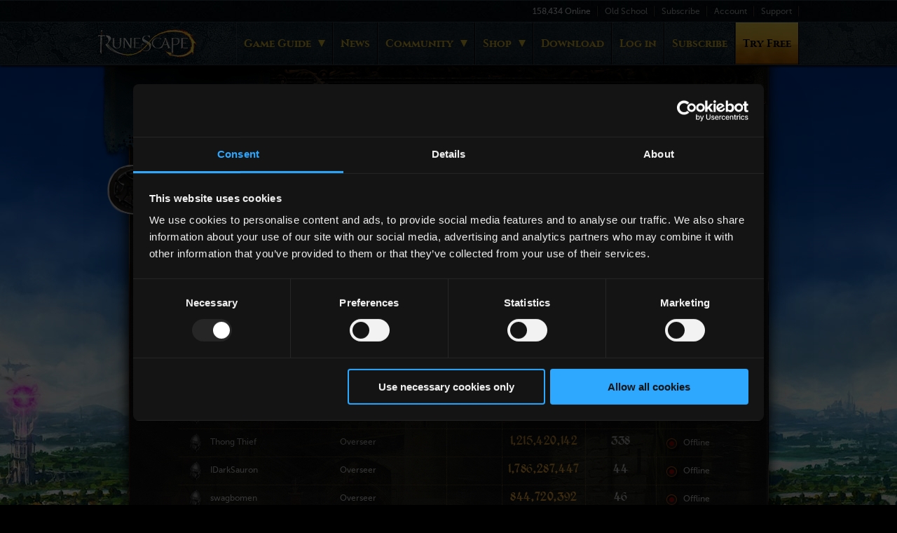

--- FILE ---
content_type: text/html; charset=ISO-8859-1
request_url: https://secure.runescape.com/m=clan-hiscores/members.ws?clanName=Clan+Jaguar
body_size: 9038
content:

<!doctype html>
<head>
<link href="https://www.runescape.com/css/fonts-100.css" rel="stylesheet" />
<link type="text/css" rel="stylesheet" href="https://www.runescape.com/css/jagex/jquery_jscrollpane_css_2_0_0b11-100.css" />
<link href="https://www.runescape.com/css/c/rs2012-171.css" rel="stylesheet" />
<link href="https://www.runescape.com/css/global-101.css" rel="stylesheet" />
<link href="https://www.runescape.com/css/c/fonts-171.css" rel="stylesheet" type="text/css" media="all" />
<link rel="stylesheet" type="text/css" href="https://www.runescape.com/css/jagex/shadowbox-100.css"/>
<script data-cookieconsent="ignore">
    window.dataLayer = window.dataLayer || [];
    function gtag() {
        dataLayer.push(arguments);
    }
    gtag("consent", "default", {
        ad_storage: "denied",
        analytics_storage: "denied",
        functionality_storage: "denied",
        personalization_storage: "denied",
        ad_personalization: "denied",
        ad_user_data: "denied",
        security_storage: "granted",
        wait_for_update: 500,
    });
    gtag("set", "ads_data_redaction", true);
</script>
<script id="Cookiebot" src="https://consent.cookiebot.com/uc.js" data-cbid="9147fcf2-a466-4a5d-82ab-43e528833d80" data-blockingmode="auto"></script>
<script src="https://www.runescape.com/js/c/responsive/vendor-151.js" data-cookieconsent="ignore"></script>
<script src="https://ajax.googleapis.com/ajax/libs/jqueryui/1.8.16/jquery-ui.min.js" data-cookieconsent="ignore"></script>
<script src="https://www.runescape.com/js/c/rs3/modernizr_3_0_0_min-100.js" data-cookieconsent="ignore"></script>
<script type="text/javascript" src="https://www.runescape.com/js/jagex/jagex_cookie-100.js" data-cookieconsent="ignore"></script>
<script type="text/javascript" src="https://www.runescape.com/js/jagex/jquery/jquery_placeholder_min-0.js" data-cookieconsent="ignore"></script>
<script type="text/javascript" src="https://www.runescape.com/js/jagex/jquery/jquery_mousewheel_3_0_6-0.js" data-cookieconsent="ignore"></script>
<script>window.JSON||document.write("<script src='https://www.runescape.com/js/jagex/json2.js'>\x3C/script>")</script>
<script type="text/javascript" src="https://www.runescape.com/js/jagex/jquery/jquery_jscrollpane_min_2_0_0b11-100.js" data-cookieconsent="ignore"></script>
<script type="text/javascript" src="https://www.runescape.com/js/jagex/shadowbox-100.js" data-cookieconsent="ignore"></script>
<script type="text/javascript" src="https://www.runescape.com/js/jagex/jquery/jquery_gradienttext-0.js" data-cookieconsent="ignore"></script>
<script type="text/javascript" src="https://www.runescape.com/js/rs3/plugins-0.js" data-cookieconsent="ignore"></script>
<script src="https://www.runescape.com/js/global-101.js" data-cookieconsent="ignore"></script>
<title>RuneScape - MMORPG - The No.1 Free Online Multiplayer Game</title>
<meta name="keywords" content="MMORPG, free RPG games online, online multiplayer, role-playing, massively multiplayer games, mmo, RuneScape, Jagex" />
<meta name="description" content="Play RuneScape for free, and join a global community of millions as you complete quests and win enormous treasures in a 3D world full of magic and monsters." />

<link rel="icon" type="image/vnd.microsoft.icon" href="https://www.runescape.com/img/global/favicon.ico" />
<link rel="SHORTCUT ICON" href="https://www.runescape.com/img/global/favicon.ico" />
<link rel="apple-touch-icon" href="https://www.runescape.com/img/global/mobile.png?1">
<meta property="fb:app_id" content="174823375888281" />
<meta property="og:image" content="https://www.runescape.com/img/global/facebook.png" />

<meta property="og:title" content="RuneScape - MMORPG - The No.1 Free Online Multiplayer Game" />
<meta property="og:type" content="game" />
<meta property="og:site_name" content="RuneScape" />
<meta property="og:url" content="https://www.runescape.com" />
<meta property="og:description" content="Play RuneScape for free, and join a global community of millions as you complete quests and win enormous treasures in a 3D world full of magic and monsters." />
<meta name="google-site-verification" content="RFtGg-G07XweT7nQe032HocvnRPhJAsdZqrq4NX_Op8">

<link rel="stylesheet" type="text/css" href="https://www.runescape.com/css/clan_members-100.css"/>
<script type="text/javascript">
  $(document).ready(function() {
    $.get(
     "https://secure.runescape.com/m=clan-home/properties.js?clanName=Clan+Jaguar",
     function(response) {
      if (response.recruiting === "true") {
       $(".RecruitingFlag").css("display","block");
      }
     },
     "json"
    );
   $("#clanUpdates").load("https://secure.runescape.com/m=clan-home/clan/Clan+Jaguar #clanUpdatesBox");
  });
 </script>
<script style="text/javascript">
var data;


 function autocomplete_ON(fieldID) {
   fieldID.autocomplete(data, {
    matchContains: true,
    multiple: false
   });
 }
 function autocomplete_OFF() {
   fieldID.unbind();
 }
 $(document).ready(function() {
   data = ["Andy Ugh", "Emma Kitty", "Andy Ughh", "Nyemmaa", "Cabola", "KingLegolas", "Thong Thief", "IDarkSauron", "swagbomen", "xHero Girlx", "Jaguar Queen", "Cspekz", "Cspekzz", "Moodara", "bugged ED", "Goldx", "Jagz Chat", "LilMrsCook", "Peace Frog", "Mowgoli", "emybabe", "LilMissJo", "LuccaI3", "Readytodream", "The Toasterr", "Amanda Hope", "Urza2002", "Toady1", "Diddashn", "Shredon", "Only Spikes", "Orbital2", "Scotaf", "Saluton", "Macho King6", "Arya Stark3", "Ghani", "Nuckin", "E Vermeersch", "Jagz-Snake", "Bricake", "AusBausHaus", "emybaba", "Hadanelyth", "Twiceborn", "Spykeh", "A HoopyFrood", "RMD0309", "WisestWizard", "Darkputer2", "Yeso", "Lord Goro", "Boogie M", "Jaguar Odie", "Kamtapker", "Free Death", "Princeterror", "CallMe_Q", "Paragon Alex", "03Blackwidow", "Shadow Reign", "babytoon1999", "luv bugs", "Hellkid Zero", "Jaguar85", "Lotus1982", "timmyboy316", "xmissymoox", "Lordatog", "Chief Shane", "Evil Jaguar", "Defqon Kober", "Yes Im Jamie", "SavageActs", "Gvjordan", "Andy Ughhh", "lizzz eh", "ItzGumby", "IdealMitch", "Destroyer142", "Purge 0304", "Aaron S125", "Eiei00", "Dragonkln", "Dat Noble", "J arrad", "Gilmore 1", "LuckyDuckie", "Lucif3r23", "AndyNoPriff", "Andyyyyy", "Macho King", "Wastomper147", "Ahian", "Jagz Max", "Thurze", "Equinsu Ocha", "Jaguar Goldx", "Sergek500", "Bilbo B8ggin", "Rebellion", "wolfgang587", "vTrippy", "Wolfboy779", "Next Grips", "scottsm9010", "Flank 57", "thighsgrande", "Zues Dragon", "TurboMost", "Comfypunch", "Skill Padde", "Lthree", "Deeaan", "LilMrCook", "MysteriousK1", "Mystonic", "Give Me HM04", "Raguna809", "UniqueNameIM", "RexDelayed", "Land0 Calris", "Sheina", "Sirbigunit", "Maulcrow16", "He11cat", "DankMemeGenX", "HonkingGoose", "Maliciam", "Gooey Death", "GreenT4U", "Dragolav", "LordWoodsman", "Bat Foner", "Jaguar FataL", "Mythrylz", "GamerKirito", "AttackBoost", "Snowboned", "CryonicFlame", "Shadeslayer", "reuzf", "Ginja Ninja", "Chriasha", "DOGECOINBALR", "Armskid", "Me Mario", "K1ngMan", "Jaguar Asura", "endlessgates", "Beleth", "Redchaos44", "9999gah999", "Diplomax", "weaponxyz123", "HuskyDaddio", "Linkbrown", "I own 2k12", "sergek3000", "xHohenheim", "Bearkatos", "Revoo-1", "Evilriyl1085", "Alyn Vallix", "CaptKid16", "Will Dares", "SuicidalFish", "Swagmeister", "x o p", "Eastmillguy1", "OmicronPI8", "Robert0308", "Anubis_XX", "No One I", "tasha S125", "AMP7111", "Sagf10", "HojuJohnson", "Vanisher69", "CharmGrind", "Evil Thundr", "MegaBoy25", "OJSTheJuice", "fmabwasenob", "GaelanQuinn", "HerbSavage", "Nyphoro", "Wolf_girl420", "30-03-2018", "Saltyking", "Bad_Bud_87", "Krew 92", "Misfit Ghoul", "Humifyy", "CrazyChick08", "Lilly Alpha", "Psychotic124", "FSW Andy Ugh", "Iron Widow03", "Elkii", "Dk 6", "Lethalchoice", "Spitf i r e", "BlightyJDG", "the OG Zeri", "Oceait", "Skiller smh", "Failbell", "Malviere", "Nataliee1625", "SirxAngel", "Saltyguy", "Metrobers", "Trading Wife", "Misdeedz", "iron arrrrrr", "Hunt Croesus", "mine croesus", "A F K HC", "SimpleThing", "RigatoniRav", "ValkyrieNDx", "negromancor", "Sober 4 Once", "Hiyrule", "Ekiilu", "Pwn Drago14", "Crazy Me197", "im st0waway", "Don Schwifty", "Ketchupp", "bsccgang", "IronFirehead", "meomman", "ilikehats69", "IGatorI", "DLAfishy", "MysteriousA1", "Wizardracer6", "Miniest Qtea", "Andy Ughhhh", "Andy Ughhhhh", "NotSauron", "IronJagSwag", "LackOfAttack", "AttackBoosts", "Ottofear", "Trippy2455", "LethalParts"];
   data.sort();
   for (i=0; i<data.length;i++)
   {
    data[i] = data[i].replace(" "," ");
   }
   var fieldID = $("#expandPlayerName");
   autocomplete_ON(fieldID);
 });
</script>
<link rel="stylesheet" type="text/css" href="https://www.runescape.com/css/clan_home-100.css"/>


</head>
<body class="en MyProfile" id='legacy'>
<div id="Background">
<div id="TopBackground">
<div id="BottomBackground">


<header class="c-responsive-header">
<div class="c-responsive-header__grey-out" id="nav-grey-out"></div>
<div class="c-responsive-header__sub">
<div class="c-responsive-header__sub-inner">
<nav class="c-responsive-header__sub-nav">
<span class="c-responsive-header__sub-option" id="player-count-wrapper">
<span id="playerCount" class="c-responsive-header__player-count" data-test="header-sub-online-count">0</span>
<span>Online</span>
</span>
<a class="c-responsive-header__sub-link" href="https://oldschool.runescape.com/" data-test="header-sub-oldschool">Old School</a>
<a class="c-responsive-header__sub-link" href="https://payments.jagex.com/store/runescape/membership" data-test="header-sub-subscribe">Subscribe</a>
<a class="c-responsive-header__sub-link" href="https://account.jagex.com/en-GB/manage/profile" data-test="header-sub-account">Account</a>
<a class="c-responsive-header__sub-link" href="https://support.runescape.com" target="_blank" data-test="header-sub-support">Support</a>
</nav>
</div>
</div>
<div class="c-responsive-header__main">
<div class="c-responsive-header__inner">
<a class="c-responsive-header__logo" href="https://www.runescape.com/" data-test="header-main-logo">
<img class="c-responsive-header__logo-image" src="https://www.runescape.com/img/rs3/global/header_logo.png" title="RuneScape" alt="RuneScape logo" />
</a>
<nav class="c-responsive-header__nav" id="responsive-header-nav">
<div class="c-responsive-header__group">
<a class="c-responsive-header__top c-responsive-header__top--type-parent" data-js-responsive-header-top data-test="header-main-game-guide" href="https://www.runescape.com/game-info">Game Guide</a>
<div class="c-responsive-header__children" data-js-responsive-header-children>
<a class="c-responsive-header__option c-responsive-header__option--type-mobile" data-test="header-main-game-info" href="https://www.runescape.com/game-info">Game Info</a>
<a class="c-responsive-header__option c-responsive-header__option--type-external" data-test="header-main-wiki" href="https://runescape.wiki" target="_blank" rel="noopener">Wiki</a>
<a class="c-responsive-header__option" data-test="header-main-beginners-guide" href="https://www.runescape.com/game-guide/beginners-guide">Beginners' Guide</a>
<a class="c-responsive-header__option" data-test="header-main-skills" href="https://www.runescape.com/game-guide/skills">Skills</a>
<a class="c-responsive-header__option" data-test="header-main-combat" href="https://www.runescape.com/game-guide/combat">Combat</a>
</div>
</div>
<div class="c-responsive-header__group">
<a class="c-responsive-header__top" data-js-responsive-header-top data-test="header-main-news" href="https://secure.runescape.com/m=news/">News</a>
</div>
<div class="c-responsive-header__group">
<a class="c-responsive-header__top c-responsive-header__top--type-parent" data-js-responsive-header-top data-test="header-main-community" href="https://www.runescape.com/community">Community</a>
<div class="c-responsive-header__children" data-js-responsive-header-children>
<a class="c-responsive-header__option c-responsive-header__option--type-mobile" data-test="header-main-community-home" href="https://www.runescape.com/community">Home</a>
<a class="c-responsive-header__option c-responsive-header__option--type-external" data-test="header-main-forums" href="https://rs.game/Farewell-Forums" target="_blank" rel="noopener">Forums</a>
<a class="c-responsive-header__option" data-test="header-main-hiscores" href="https://secure.runescape.com/m=hiscore/">HiScores</a>
<a class="c-responsive-header__option" data-test="header-main-fsw-hiscores" href="https://secure.runescape.com/m=hiscore_seasonal/">FSW HiScores</a>
<a class="c-responsive-header__option" data-test="header-main-runemetrics" href="https://apps.runescape.com/runemetrics/app/">RuneMetrics</a>
<a class="c-responsive-header__option" data-test="header-main-grand-exchange" href="https://secure.runescape.com/m=itemdb_rs/">Grand Exchange</a>
<a class="c-responsive-header__option" data-test="header-main-clans" href="https://secure.runescape.com/m=clan-home/">Clans</a>
<a class="c-responsive-header__option" data-test="header-main-power" href="https://secure.runescape.com/m=poll/">Player Power</a>
</div>
</div>
<div class="c-responsive-header__group">
<a class="c-responsive-header__top c-responsive-header__top--type-parent" data-js-responsive-header-top data-test="header-main-shop" href="https://rs.runescape.com/en-GB/membership">Shop</a>
<div class="c-responsive-header__children" data-js-responsive-header-children>
<a class="c-responsive-header__option c-responsive-header__option--type-icon c-responsive-header__option--type-membership" data-test="header-main-membership" href="https://rs.runescape.com/en-GB/membership"><span>Membership</span></a>
<a class="c-responsive-header__option c-responsive-header__option--type-icon c-responsive-header__option--type-treasure-hunter" data-test="header-main-treasure" href="https://www.runescape.com/treasure-hunter"><span>Treasure Hunter</span></a>
<a class="c-responsive-header__option c-responsive-header__option--type-icon c-responsive-header__option--type-bonds" data-test="header-main-bonds" href="https://www.runescape.com/bonds"><span>Bonds</span></a>
<a class="c-responsive-header__option c-responsive-header__option--type-icon c-responsive-header__option--type-solomons" data-test="header-main-solomon" href="https://www.runescape.com/solomons-store"><span>Solomon's Store</span></a>
<a class="c-responsive-header__option c-responsive-header__option--type-icon c-responsive-header__option--type-runemetrics" data-test="header-main-runemetrics-pro" href="https://www.runescape.com/runemetrics"><span>RuneMetrics Pro</span></a>
<a class="c-responsive-header__option c-responsive-header__option--type-icon c-responsive-header__option--type-loyalty" data-test="header-main-loyalty" href="https://www.runescape.com/loyalty"><span>Loyalty Programme</span></a>
<a class="c-responsive-header__option c-responsive-header__option--type-icon c-responsive-header__option--type-cards" data-test="header-main-pre-paid-cards" href="https://www.runescape.com/store_locator"><span>Pre-paid Cards</span></a>
<a class="c-responsive-header__option c-responsive-header__option--type-icon c-responsive-header__option--type-external c-responsive-header__option--type-merchandise" data-test="header-main-merchandise" href="http://runescape.backstreetmerch.com" target="_blank"><span>Merchandise</span></a>
<a class="c-responsive-header__option c-responsive-header__option--type-icon c-responsive-header__option--type-codes" data-test="header-main-codes" href="https://secure.runescape.com/m=billing_core/voucherform.ws"><span>Redeem Code</span></a>
</div>
</div>
<div class="c-responsive-header__group c-responsive-header__group--type-gap">
<a class="c-responsive-header__top c-responsive-header__top--type-download" data-js-responsive-header-top data-test="header-main-download" href="https://www.runescape.com/launcher">Download</a>
</div>
<div class="c-responsive-header__group">
<a class="c-responsive-header__top" data-test="header-main-login" href="https://secure.runescape.com/m=weblogin/loginform?theme=runescape&amp;mod=clan-hiscores&amp;ssl=1&amp;dest=members.ws%3FclanName%3DClan+Jaguar">Log in</a>
</div>
<div class="c-responsive-header__group c-responsive-header__group--mobile-only">
<a class="c-responsive-header__top" data-js-responsive-header-top data-test="header-main-account-settings" href="https://www.runescape.com/account_settings">My Account</a>
</div>
<div class="c-responsive-header__group">
<a id="subscribe" class="c-responsive-header__top" data-test="header-main-subscribe" href="https://payments.jagex.com/store/runescape/membership">Subscribe</a>
</div>
<div class="c-responsive-header__group">
<a id="try" class="c-responsive-header__top c-responsive-header__top--type-wide c-responsive-header__top--type-primary" data-test="header-main-try-free" href="https://www.runescape.com/launcher">Try Free</a>
</div>
<div class="c-responsive-header__group c-responsive-header__group--mobile-only">
<a class="c-responsive-header__top c-responsive-header__top--type-external" data-js-responsive-header-top data-test="header-main-support" href="https://support.runescape.com">Support</a>
<a class="c-responsive-header__top c-responsive-header__top--type-external" data-js-responsive-header-top data-test="header-main-oldschool" href="https://oldschool.runescape.com/">Old School</a>
</div>
</nav>
<a class="c-responsive-header__hamburger" id="responsive-header-hamburger" href="#responsive-header-nav" aria-label="Open the menu" data-test="header-main-menu">Menu</a>
</div>
</div>
</header>
<div id="CrumbTrail">
<div id="Trail">
<span>//</span><a class="first" href="https://www.runescape.com/title.ws"><span>Home</span></a>
<span>/</span>
<a href="https://secure.runescape.com/m=clan-home/">Clans</a> <span>/</span> Clan Jaguar

</div>
</div>
</div>

<div id="MainContentOuter" class="MyProfileOuter">
<div class="MainContentBg">
<div class="bottomBackground"></div>
<div class="MainContentTopBg">
<div class="MainContentBottomBg">
<div id="MainContent">
<div id="MainTitle">
<div class="Centre1">
<div class="Centre2">
<div class="gradientWrap">
<h3 class="gradientText">Clans</h3>
<div class="gradientUnderline">
<div class="gradientUnderlineEnd">
<div class="underlineLeft"></div>
<div class="underLineCentre"></div>
<div class="underlineRight"></div>
</div>
</div>
</div>
</div>
</div>
</div>

<nav>
<div id="MyProfileNavi" class="SubNavigation">
<a href="https://secure.runescape.com/m=clan-home/clan/Clan+Jaguar" class="HoverGradient" id="NavClanInfo">
<span class="Gradient_link4"><span style="position:relative">Clan Info</span><span class="g1" aria-hidden="true">Clan Info</span><span class="g2" aria-hidden="true">Clan Info</span><span class="g3" aria-hidden="true">Clan Info</span><span class="g4" aria-hidden="true">Clan Info</span><span class="g5" aria-hidden="true">Clan Info</span></span></a>
<a href="https://secure.runescape.com/m=clan-hiscores/compare.ws?clanName=Clan+Jaguar" class="HoverGradient" id="NavClanstats">
<span class="Gradient_link4"><span style="position:relative">Clan Stats</span><span class="g1" aria-hidden="true">Clan Stats</span><span class="g2" aria-hidden="true">Clan Stats</span><span class="g3" aria-hidden="true">Clan Stats</span><span class="g4" aria-hidden="true">Clan Stats</span><span class="g5" aria-hidden="true">Clan Stats</span></span></a>
<div id="NavMembers" class="MenuItemTransparentBg"><span class="TransparentBg"><h5 class="TransparentText"><span class="Gradient_link4"><span style="position:relative">Clanmates</span><span aria-hidden="true" class="g1">Clanmates</span><span aria-hidden="true" class="g2">Clanmates</span><span aria-hidden="true" class="g3">Clanmates</span><span aria-hidden="true" class="g4">Clanmates</span><span aria-hidden="true" class="g5">Clanmates</span></span></h5></span><span class="TransparentBgLeft"></span></div>
</div>
</nav>
<div id="CrestWrapper" class="PlayerInfoInClan" data-displayname="Clan+Jaguar">
<img src="https://secure.runescape.com/m=avatar-rs/Clan+Jaguar/clanmotif.png?cachebust=1762145175899" alt="Clan Jaguar" class="WavingBanner"/>
</div>
<div id="MyName">
<b class="FlatHeader" id="playerTitle"></b>

<h2 class="Gradient NoFlourish"  >
<span class="G0">Clan Jaguar</span>
</h2>
</div>
<div id="clanmembers">
<div id="mainContentWrapper">
<div class="membersListTable">
<div class="headerRow">
<span class="avatar">Avatar</span>
<span class="name">Name</span>
<span class="clanRank">Clan Rank</span>
<span class="proStatus">Member</span>
<span class="totalXP"><a href="https://secure.runescape.com/m=clan-hiscores/members.ws?clanId=5064&ranking=59">Total XP</a></span>
<span class="kills"><a href="https://secure.runescape.com/m=clan-hiscores/members.ws?clanId=5064&ranking=61">Kills</a></span>
<span class="onlineStatus">Online</span>
</div> 
<div class="membersListRow">
<span class="hoverstateBorder"></span>
<span class="avatar"><img src="https://secure.runescape.com/m=avatar-rs/Andy%A0Ugh/chat.png?cachebust=1762145175899" alt="Andy Ugh" title="" /></span>
<span class="name">Andy Ugh</span>
<span class="clanRank">Owner</span>
<span class="proStatus"></span>
<span class="totalXP">3,118,945,117</span>
<span class="kills">251</span>
<span class="onlineStatus">
<span class="imageIcon">
<img alt="online" src="https://www.runescape.com/img/global/myprofile/icon-status-red.png">
</span>
<span class="world">

Offline
</span>
</span>
<span class="hoverstate"></span>
<form action="https://secure.runescape.com/m=hiscore/compare.ws" method="post" class="viewStats">
<input type="hidden" name="user1" value="Andy%A0Ugh" />
<input class="gotoStats" type="submit" value="" />
</form>
</div>

<div class="membersListRow">
<span class="hoverstateBorder"></span>
<span class="avatar"><img src="https://secure.runescape.com/m=avatar-rs/Emma%A0Kitty/chat.png?cachebust=1762145175899" alt="Emma Kitty" title="" /></span>
<span class="name">Emma Kitty</span>
<span class="clanRank">Deputy Owner</span>
<span class="proStatus"></span>
<span class="totalXP">3,854,137,280</span>
<span class="kills">19</span>
<span class="onlineStatus">
<span class="imageIcon">
<img alt="online" src="https://www.runescape.com/img/global/myprofile/icon-status-red.png">
</span>
<span class="world">

Offline
</span>
</span>
<span class="hoverstate"></span>
<form action="https://secure.runescape.com/m=hiscore/compare.ws" method="post" class="viewStats">
<input type="hidden" name="user1" value="Emma%A0Kitty" />
<input class="gotoStats" type="submit" value="" />
</form>
</div>

<div class="membersListRow">
<span class="hoverstateBorder"></span>
<span class="avatar"><img src="https://secure.runescape.com/m=avatar-rs/Andy%A0Ughh/chat.png?cachebust=1762145175899" alt="Andy Ughh" title="" /></span>
<span class="name">Andy Ughh</span>
<span class="clanRank">Deputy Owner</span>
<span class="proStatus"></span>
<span class="totalXP">288,607,887</span>
<span class="kills">0</span>
<span class="onlineStatus">
<span class="imageIcon">
<img alt="online" src="https://www.runescape.com/img/global/myprofile/icon-status-red.png">
</span>
<span class="world">

Offline
</span>
</span>
<span class="hoverstate"></span>
<form action="https://secure.runescape.com/m=hiscore/compare.ws" method="post" class="viewStats">
<input type="hidden" name="user1" value="Andy%A0Ughh" />
<input class="gotoStats" type="submit" value="" />
</form>
</div>

<div class="membersListRow">
<span class="hoverstateBorder"></span>
<span class="avatar"><img src="https://secure.runescape.com/m=avatar-rs/Nyemmaa/chat.png?cachebust=1762145175899" alt="Nyemmaa" title="" /></span>
<span class="name">Nyemmaa</span>
<span class="clanRank">Overseer</span>
<span class="proStatus"></span>
<span class="totalXP">0</span>
<span class="kills">0</span>
<span class="onlineStatus">
<span class="imageIcon">
<img alt="online" src="https://www.runescape.com/img/global/myprofile/icon-status-red.png">
</span>
<span class="world">

Offline
</span>
</span>
<span class="hoverstate"></span>
<form action="https://secure.runescape.com/m=hiscore/compare.ws" method="post" class="viewStats">
<input type="hidden" name="user1" value="Nyemmaa" />
<input class="gotoStats" type="submit" value="" />
</form>
</div>

<div class="membersListRow">
<span class="hoverstateBorder"></span>
<span class="avatar"><img src="https://secure.runescape.com/m=avatar-rs/Cabola/chat.png?cachebust=1762145175899" alt="Cabola" title="" /></span>
<span class="name">Cabola</span>
<span class="clanRank">Overseer</span>
<span class="proStatus"></span>
<span class="totalXP">1,200,355,724</span>
<span class="kills">0</span>
<span class="onlineStatus">
<span class="imageIcon">
<img alt="online" src="https://www.runescape.com/img/global/myprofile/icon-status-red.png">
</span>
<span class="world">

Offline
</span>
</span>
<span class="hoverstate"></span>
<form action="https://secure.runescape.com/m=hiscore/compare.ws" method="post" class="viewStats">
<input type="hidden" name="user1" value="Cabola" />
<input class="gotoStats" type="submit" value="" />
</form>
</div>

<div class="membersListRow">
<span class="hoverstateBorder"></span>
<span class="avatar"><img src="https://secure.runescape.com/m=avatar-rs/KingLegolas/chat.png?cachebust=1762145175899" alt="KingLegolas" title="" /></span>
<span class="name">KingLegolas</span>
<span class="clanRank">Overseer</span>
<span class="proStatus"></span>
<span class="totalXP">69,771,532</span>
<span class="kills">0</span>
<span class="onlineStatus">
<span class="imageIcon">
<img alt="online" src="https://www.runescape.com/img/global/myprofile/icon-status-red.png">
</span>
<span class="world">

Offline
</span>
</span>
<span class="hoverstate"></span>
<form action="https://secure.runescape.com/m=hiscore/compare.ws" method="post" class="viewStats">
<input type="hidden" name="user1" value="KingLegolas" />
<input class="gotoStats" type="submit" value="" />
</form>
</div>

<div class="membersListRow">
<span class="hoverstateBorder"></span>
<span class="avatar"><img src="https://secure.runescape.com/m=avatar-rs/Thong%A0Thief/chat.png?cachebust=1762145175899" alt="Thong Thief" title="" /></span>
<span class="name">Thong Thief</span>
<span class="clanRank">Overseer</span>
<span class="proStatus"></span>
<span class="totalXP">1,215,420,142</span>
<span class="kills">338</span>
<span class="onlineStatus">
<span class="imageIcon">
<img alt="online" src="https://www.runescape.com/img/global/myprofile/icon-status-red.png">
</span>
<span class="world">

Offline
</span>
</span>
<span class="hoverstate"></span>
<form action="https://secure.runescape.com/m=hiscore/compare.ws" method="post" class="viewStats">
<input type="hidden" name="user1" value="Thong%A0Thief" />
<input class="gotoStats" type="submit" value="" />
</form>
</div>

<div class="membersListRow">
<span class="hoverstateBorder"></span>
<span class="avatar"><img src="https://secure.runescape.com/m=avatar-rs/IDarkSauron/chat.png?cachebust=1762145175899" alt="IDarkSauron" title="" /></span>
<span class="name">IDarkSauron</span>
<span class="clanRank">Overseer</span>
<span class="proStatus"></span>
<span class="totalXP">1,786,287,447</span>
<span class="kills">44</span>
<span class="onlineStatus">
<span class="imageIcon">
<img alt="online" src="https://www.runescape.com/img/global/myprofile/icon-status-red.png">
</span>
<span class="world">

Offline
</span>
</span>
<span class="hoverstate"></span>
<form action="https://secure.runescape.com/m=hiscore/compare.ws" method="post" class="viewStats">
<input type="hidden" name="user1" value="IDarkSauron" />
<input class="gotoStats" type="submit" value="" />
</form>
</div>

<div class="membersListRow">
<span class="hoverstateBorder"></span>
<span class="avatar"><img src="https://secure.runescape.com/m=avatar-rs/swagbomen/chat.png?cachebust=1762145175899" alt="swagbomen" title="" /></span>
<span class="name">swagbomen</span>
<span class="clanRank">Overseer</span>
<span class="proStatus"></span>
<span class="totalXP">844,720,392</span>
<span class="kills">46</span>
<span class="onlineStatus">
<span class="imageIcon">
<img alt="online" src="https://www.runescape.com/img/global/myprofile/icon-status-red.png">
</span>
<span class="world">

Offline
</span>
</span>
<span class="hoverstate"></span>
<form action="https://secure.runescape.com/m=hiscore/compare.ws" method="post" class="viewStats">
<input type="hidden" name="user1" value="swagbomen" />
<input class="gotoStats" type="submit" value="" />
</form>
</div>

<div class="membersListRow">
<span class="hoverstateBorder"></span>
<span class="avatar"><img src="https://secure.runescape.com/m=avatar-rs/xHero%A0Girlx/chat.png?cachebust=1762145175899" alt="xHero Girlx" title="" /></span>
<span class="name">xHero Girlx</span>
<span class="clanRank">Overseer</span>
<span class="proStatus"></span>
<span class="totalXP">822,058,995</span>
<span class="kills">0</span>
<span class="onlineStatus">
<span class="imageIcon">
<img alt="online" src="https://www.runescape.com/img/global/myprofile/icon-status-red.png">
</span>
<span class="world">

Offline
</span>
</span>
<span class="hoverstate"></span>
<form action="https://secure.runescape.com/m=hiscore/compare.ws" method="post" class="viewStats">
<input type="hidden" name="user1" value="xHero%A0Girlx" />
<input class="gotoStats" type="submit" value="" />
</form>
</div>

<div class="membersListRow">
<span class="hoverstateBorder"></span>
<span class="avatar"><img src="https://secure.runescape.com/m=avatar-rs/Jaguar%A0Queen/chat.png?cachebust=1762145175899" alt="Jaguar Queen" title="" /></span>
<span class="name">Jaguar Queen</span>
<span class="clanRank">Coordinator</span>
<span class="proStatus"></span>
<span class="totalXP">216,264,702</span>
<span class="kills">9</span>
<span class="onlineStatus">
<span class="imageIcon">
<img alt="online" src="https://www.runescape.com/img/global/myprofile/icon-status-red.png">
</span>
<span class="world">

Offline
</span>
</span>
<span class="hoverstate"></span>
<form action="https://secure.runescape.com/m=hiscore/compare.ws" method="post" class="viewStats">
<input type="hidden" name="user1" value="Jaguar%A0Queen" />
<input class="gotoStats" type="submit" value="" />
</form>
</div>

<div class="membersListRow">
<span class="hoverstateBorder"></span>
<span class="avatar"><img src="https://secure.runescape.com/m=avatar-rs/Cspekz/chat.png?cachebust=1762145175899" alt="Cspekz" title="" /></span>
<span class="name">Cspekz</span>
<span class="clanRank">Coordinator</span>
<span class="proStatus"></span>
<span class="totalXP">202,784,781</span>
<span class="kills">150</span>
<span class="onlineStatus">
<span class="imageIcon">
<img alt="online" src="https://www.runescape.com/img/global/myprofile/icon-status-red.png">
</span>
<span class="world">

Offline
</span>
</span>
<span class="hoverstate"></span>
<form action="https://secure.runescape.com/m=hiscore/compare.ws" method="post" class="viewStats">
<input type="hidden" name="user1" value="Cspekz" />
<input class="gotoStats" type="submit" value="" />
</form>
</div>

<div class="membersListRow">
<span class="hoverstateBorder"></span>
<span class="avatar"><img src="https://secure.runescape.com/m=avatar-rs/Cspekzz/chat.png?cachebust=1762145175899" alt="Cspekzz" title="" /></span>
<span class="name">Cspekzz</span>
<span class="clanRank">Coordinator</span>
<span class="proStatus"></span>
<span class="totalXP">51,634,453</span>
<span class="kills">423</span>
<span class="onlineStatus">
<span class="imageIcon">
<img alt="online" src="https://www.runescape.com/img/global/myprofile/icon-status-red.png">
</span>
<span class="world">

Offline
</span>
</span>
<span class="hoverstate"></span>
<form action="https://secure.runescape.com/m=hiscore/compare.ws" method="post" class="viewStats">
<input type="hidden" name="user1" value="Cspekzz" />
<input class="gotoStats" type="submit" value="" />
</form>
</div>

<div class="membersListRow">
<span class="hoverstateBorder"></span>
<span class="avatar"><img src="https://secure.runescape.com/m=avatar-rs/Moodara/chat.png?cachebust=1762145175899" alt="Moodara" title="" /></span>
<span class="name">Moodara</span>
<span class="clanRank">Coordinator</span>
<span class="proStatus"></span>
<span class="totalXP">879,932,056</span>
<span class="kills">9</span>
<span class="onlineStatus">
<span class="imageIcon">
<img alt="online" src="https://www.runescape.com/img/global/myprofile/icon-status-red.png">
</span>
<span class="world">

Offline
</span>
</span>
<span class="hoverstate"></span>
<form action="https://secure.runescape.com/m=hiscore/compare.ws" method="post" class="viewStats">
<input type="hidden" name="user1" value="Moodara" />
<input class="gotoStats" type="submit" value="" />
</form>
</div>

<div class="membersListRow">
<span class="hoverstateBorder"></span>
<span class="avatar"><img src="https://secure.runescape.com/m=avatar-rs/bugged+ED/chat.png?cachebust=1762145175899" alt="bugged ED" title="" /></span>
<span class="name">bugged ED</span>
<span class="clanRank">Coordinator</span>
<span class="proStatus"></span>
<span class="totalXP">5,604</span>
<span class="kills">0</span>
<span class="onlineStatus">
<span class="imageIcon">
<img alt="online" src="https://www.runescape.com/img/global/myprofile/icon-status-red.png">
</span>
<span class="world">

Offline
</span>
</span>
<span class="hoverstate"></span>
<form action="https://secure.runescape.com/m=hiscore/compare.ws" method="post" class="viewStats">
<input type="hidden" name="user1" value="bugged+ED" />
<input class="gotoStats" type="submit" value="" />
</form>
</div>
</div> <div class="pagination">
<span class="dropDownLabel FlatHeader">List:</span>

<style>
  #pageSortingOptions.InPageDropDownNew.NoJS:hover .DropListWrapper,
  #pageSortingOptions.InPageDropDownNew.CSS3:hover .DropListWrapper{ top: -8px; }
  #pageSortingOptions.InPageDropDownNew.NoJS .DropListWrapper,
  #pageSortingOptions.InPageDropDownNew.CSS3 .DropListWrapper{ top: -46px; }
  #pageSortingOptions:hover { height: 74px; }
 </style>
<div class="InPageDropDownNew NoJS CSS3" id="pageSortingOptions" data-expand="74px">
<div class="Mask"></div>
<div class="DropListWrapper" data-retract="-46px">
<img src="https://www.runescape.com/img/global/header/nav/DropDownFlourish.png" class="Flourish" alt="">
<span class="firstValue">15 per page</span>
<ul>

<li><a href="https://secure.runescape.com/m=clan-hiscores/members.ws?clanId=5064&ranking=-1&pageSize=15" >15 per page</a></li>

<li><a href="https://secure.runescape.com/m=clan-hiscores/members.ws?clanId=5064&ranking=-1&pageSize=30" >30 per page</a></li>

<li><a href="https://secure.runescape.com/m=clan-hiscores/members.ws?clanId=5064&ranking=-1&pageSize=45" >45 per page</a></li>
</ul>
</div>
</div>
<form method="get" action="https://secure.runescape.com/m=clan-hiscores/members.ws#expanded" id="searchClanmateForm">

<div class="EncrustedInputBoxWrapper">
<div class="InputBoxLeft"><input  type='text' title="Search for a Clanmate"  name='expandPlayerName' maxlength='12' size='33' value=""  id='expandPlayerName'  autocomplete="off"></div>
<div class="InputBoxRight"></div>
</div>
<input type="hidden" name="clanId" value="5064" />
<input type="hidden" name="ranking" value="-1" />
<input type="hidden" name="pageSize" value="15"/>
<span class="Button Button29" id="searchClanmate"><span><span><span class=""><b>Find</b></span><input value="submit" name="submit" type="submit" title="Find"/></span></span></span>
</form>
</div>
<div class="PageControlAdvanced">
<div class="PageControlAdvancedLeft">
<div class="PageControlAdvancedLast PageControlAdvancedDisabled">
<img src="https://www.runescape.com/img/global/page_control/advanced/Arrow_left.png" />
</div>
<div class="PageControlAdvancedDisabled">
<img src="https://www.runescape.com/img/global/page_control/advanced/Arrow_left.png" />
</div>
</div> 
<div class="PageControlAdvancedMiddle ">
<ul>
<li class="PageControlAdvancedEllipse"></li>
<li></li>
<li></li>
<li></li>
<li></li>
<li class="InputField">
<form method="post" action="?clanId=5064&ranking=-1&pageSize=15">
<div class="PageInput">
<input type="text" name="pageNum" value="1" maxlength="6" />
<input type="submit" name="grrclient" value="grr" style="width:0px;height:0px;padding:0px;margin:0px;font-size:0px;border:0px;float: left;"/>
</div> </form>
</li>

<li><a href="?clanId=5064&ranking=-1&pageSize=15&pageNum=2">2</a></li>

<li><a href="?clanId=5064&ranking=-1&pageSize=15&pageNum=3">3</a></li>

<li><a href="?clanId=5064&ranking=-1&pageSize=15&pageNum=4">4</a></li>

<li><a href="?clanId=5064&ranking=-1&pageSize=15&pageNum=5">5</a></li>

<li class="PageControlAdvancedEllipse">
<a href="?clanId=5064&ranking=-1&pageSize=15&pageNum=6">...</a>
</li> 
</ul>
</div> <div class="PageControlAdvancedRight">
<a class="HoverImg PageControlAdvancedLast" href="?clanId=5064&ranking=-1&pageSize=15&pageNum=17">
<img src="https://www.runescape.com/img/global/page_control/advanced/Arrow_right.png" />
</a> <a class="HoverImg" href="?clanId=5064&ranking=-1&pageSize=15&pageNum=2">
<img src="https://www.runescape.com/img/global/page_control/advanced/Arrow_right.png" />
</a>
</div> 
</div> 
<div id="clanUpdates"></div>
</div> </div>
<script type="text/javascript">
 function clanMembersMemberState(){
  var memberRows=$('.membersListRow'),playerNames=[],counter=0,currentName="";
  if(memberRows.length > 0){
            memberRows.each(function() {
             currentName=$('.name',this).text();
             if(currentName[0]=='['){
              currentName='';
             }
             playerNames.push(currentName);
            });
            $.ajax({
             url: "https://secure.runescape.com/m=website-data/playerDetails.ws?membership=true&names=" + JSON.stringify(playerNames),
                dataType: "jsonp",
                success: function(response) {
     memberRows.each(function(){
      if(typeof(response[counter].member) !== 'undefined' && response[counter].member){
       $('.proStatus',this).html('<img src="https://www.runescape.com/img/rs3/members_icon_small.png" alt="member" title="member" />');
      }
      counter++;
     });
                }
            });
  }
 }
 $(document).ready(clanMembersMemberState());
</script>
</div>
</div>
</div>
</div>
</div>
</div>
</div>

<footer class="footer" role="contentinfo">
<div class="footer__inner">
<a href="https://www.jagex.com/en-GB/" class="footer__jagex ext" data-title="footer_jagex">Jagex</a>
<div class="footer__paragraph">
<p>This website and its contents are copyright &copy; 1999 - 2025 Jagex Ltd.</p>
<p>220 Science Park, Cambridge, CB4 0WA, United Kingdom</p>
<p>Use of this website is subject to our <a id="footerTermsLink" href="https://legal.jagex.com/docs/terms" class="ext footer__paragraph__link" data-title="footer_terms">Terms &amp; Conditions</a> and <a id="footerPrivacyLink" href="https://legal.jagex.com/docs/policies" class="ext footer__paragraph__link" data-title="footer_privacy">Privacy Policy</a>.</p>
<p><a id="footerRulesLink" href="https://legal.jagex.com/docs/rules" class="ext footer__paragraph__link footer__paragraph__link--rules">Rules of RuneScape</a><a id="footerCookiesLink" href="https://www.jagex.com/cookies" class="ext footer__paragraph__link footer__paragraph__link--rules" data-title="footer_changecookie">Cookie Policy</a><a class="footer__paragraph__link footer__paragraph__link--rules" data-title='footer_managecookie' id='footer-manage-cookies' href=''>Manage Cookies</a></p>
<p><a id="footerRightsLink" href="https://legal.jagex.com/docs/policies/privacy/exercising-your-rights" class="ext footer__paragraph__link" title="Jagex does not sell personal information as the term 'sell' is commonly understood. We do allow service providers to use your personal information for advertising, marketing, and analytics. Please click this link for more information on how to opt out in our Privacy Policy.">Do Not Sell Or Share My Personal Information</a></p>
</div>
<script data-cookieconsent='ignore'>
    const manageCookieLink = document.querySelector("#footer-manage-cookies");
    manageCookieLink.addEventListener("click", function onclick(event) {
        event.preventDefault();
        window.Cookiebot.show();
    });
</script>


<div class="language" id="footerSelectLanguage">
<div class="language__inner">
<ul class="language__list">
<li class="language__list__item--en language__list__item"><span class="language__item__span language__item__span">
English
</span></li>
<li class="language__list__item--de language__list__item"><a class="language__item__link language__item__link" href="https://www.runescape.com/l=1/?set_lang=1">Deutsch</a></li>
<li class="language__list__item--fr language__list__item"><a class="language__item__link language__item__link" href="https://www.runescape.com/l=2/?set_lang=2">FranÃ§ais</a></li>
<li class="language__list__item--pt language__list__item"><a class="language__item__link language__item__link" href="https://www.runescape.com/l=3/?set_lang=3">PortuguÃªs (BR)</a></li>
</ul>
</div>
</div>
</div>
</footer>
<script type="text/javascript">
 var loggedIn = -1;
 var pageLocation = 'https://secure.runescape.com/m=clan-hiscores/members.ws%3FclanName%3DClan+Jaguar';
 var baseURL = 'https://www.runescape.com';
</script>
<script type="text/javascript" src="https://www.runescape.com/js/rs3/plugins-0.js" data-cookieconsent="ignore"></script>
<script type="text/javascript" src="https://www.runescape.com/js/c/rs3/functions-162.js" async defer  data-cookieconsent="ignore"></script>
<script>
 var RESPONSIVE = RESPONSIVE || {};
 RESPONSIVE.constant = RESPONSIVE.constant || {};
 
 
  RESPONSIVE.constant.user = {
   language: 0,
   isLoggedIn: 0
  };
 
</script>
<script type="text/javascript" src="https://www.runescape.com/js/rs3/gtm-100.js" data-cookieconsent="ignore"></script>


<script>(function(){function c(){var b=a.contentDocument||a.contentWindow.document;if(b){var d=b.createElement('script');d.innerHTML="window.__CF$cv$params={r:'99893a10feb91dfc',t:'MTc2MjE0NTE3Ni4wMDAwMDA='};var a=document.createElement('script');a.nonce='';a.src='/cdn-cgi/challenge-platform/scripts/jsd/main.js';document.getElementsByTagName('head')[0].appendChild(a);";b.getElementsByTagName('head')[0].appendChild(d)}}if(document.body){var a=document.createElement('iframe');a.height=1;a.width=1;a.style.position='absolute';a.style.top=0;a.style.left=0;a.style.border='none';a.style.visibility='hidden';document.body.appendChild(a);if('loading'!==document.readyState)c();else if(window.addEventListener)document.addEventListener('DOMContentLoaded',c);else{var e=document.onreadystatechange||function(){};document.onreadystatechange=function(b){e(b);'loading'!==document.readyState&&(document.onreadystatechange=e,c())}}}})();</script><script defer src="https://static.cloudflareinsights.com/beacon.min.js/vcd15cbe7772f49c399c6a5babf22c1241717689176015" integrity="sha512-ZpsOmlRQV6y907TI0dKBHq9Md29nnaEIPlkf84rnaERnq6zvWvPUqr2ft8M1aS28oN72PdrCzSjY4U6VaAw1EQ==" data-cf-beacon='{"rayId":"99893a10feb91dfc","version":"2025.9.1","serverTiming":{"name":{"cfExtPri":true,"cfEdge":true,"cfOrigin":true,"cfL4":true,"cfSpeedBrain":true,"cfCacheStatus":true}},"token":"3e8cc86d752940948818324e2d06fad4","b":1}' crossorigin="anonymous"></script>


--- FILE ---
content_type: text/html; charset=ISO-8859-1
request_url: https://secure.runescape.com/m=clan-home/clan/Clan+Jaguar
body_size: 6317
content:

<!doctype html>
<head>
<link href="https://www.runescape.com/css/fonts-100.css" rel="stylesheet" />
<link type="text/css" rel="stylesheet" href="https://www.runescape.com/css/jagex/jquery_jscrollpane_css_2_0_0b11-100.css" />
<link href="https://www.runescape.com/css/c/rs2012-171.css" rel="stylesheet" />
<link href="https://www.runescape.com/css/global-101.css" rel="stylesheet" />
<link href="https://www.runescape.com/css/c/fonts-171.css" rel="stylesheet" type="text/css" media="all" />
<link rel="stylesheet" type="text/css" href="https://www.runescape.com/css/jagex/shadowbox-100.css"/>
<script data-cookieconsent="ignore">
    window.dataLayer = window.dataLayer || [];
    function gtag() {
        dataLayer.push(arguments);
    }
    gtag("consent", "default", {
        ad_storage: "denied",
        analytics_storage: "denied",
        functionality_storage: "denied",
        personalization_storage: "denied",
        ad_personalization: "denied",
        ad_user_data: "denied",
        security_storage: "granted",
        wait_for_update: 500,
    });
    gtag("set", "ads_data_redaction", true);
</script>
<script id="Cookiebot" src="https://consent.cookiebot.com/uc.js" data-cbid="9147fcf2-a466-4a5d-82ab-43e528833d80" data-blockingmode="auto"></script>
<script src="https://www.runescape.com/js/c/responsive/vendor-151.js" data-cookieconsent="ignore"></script>
<script src="https://ajax.googleapis.com/ajax/libs/jqueryui/1.8.16/jquery-ui.min.js" data-cookieconsent="ignore"></script>
<script src="https://www.runescape.com/js/c/rs3/modernizr_3_0_0_min-100.js" data-cookieconsent="ignore"></script>
<script type="text/javascript" src="https://www.runescape.com/js/jagex/jagex_cookie-100.js" data-cookieconsent="ignore"></script>
<script type="text/javascript" src="https://www.runescape.com/js/jagex/jquery/jquery_placeholder_min-0.js" data-cookieconsent="ignore"></script>
<script type="text/javascript" src="https://www.runescape.com/js/jagex/jquery/jquery_mousewheel_3_0_6-0.js" data-cookieconsent="ignore"></script>
<script>window.JSON||document.write("<script src='https://www.runescape.com/js/jagex/json2.js'>\x3C/script>")</script>
<script type="text/javascript" src="https://www.runescape.com/js/jagex/jquery/jquery_jscrollpane_min_2_0_0b11-100.js" data-cookieconsent="ignore"></script>
<script type="text/javascript" src="https://www.runescape.com/js/jagex/shadowbox-100.js" data-cookieconsent="ignore"></script>
<script type="text/javascript" src="https://www.runescape.com/js/jagex/jquery/jquery_gradienttext-0.js" data-cookieconsent="ignore"></script>
<script type="text/javascript" src="https://www.runescape.com/js/rs3/plugins-0.js" data-cookieconsent="ignore"></script>
<script src="https://www.runescape.com/js/global-101.js" data-cookieconsent="ignore"></script>
<title>RuneScape - MMORPG - The No.1 Free Online Multiplayer Game</title>
<meta name="keywords" content="MMORPG, free RPG games online, online multiplayer, role-playing, massively multiplayer games, mmo, RuneScape, Jagex" />
<meta name="description" content="Play RuneScape for free, and join a global community of millions as you complete quests and win enormous treasures in a 3D world full of magic and monsters." />

<link rel="icon" type="image/vnd.microsoft.icon" href="https://www.runescape.com/img/global/favicon.ico" />
<link rel="SHORTCUT ICON" href="https://www.runescape.com/img/global/favicon.ico" />
<link rel="apple-touch-icon" href="https://www.runescape.com/img/global/mobile.png?1">
<meta property="fb:app_id" content="174823375888281" />
<meta property="og:image" content="https://www.runescape.com/img/global/facebook.png" />

<meta property="og:title" content="RuneScape - MMORPG - The No.1 Free Online Multiplayer Game" />
<meta property="og:type" content="game" />
<meta property="og:site_name" content="RuneScape" />
<meta property="og:url" content="https://www.runescape.com" />
<meta property="og:description" content="Play RuneScape for free, and join a global community of millions as you complete quests and win enormous treasures in a 3D world full of magic and monsters." />
<meta name="google-site-verification" content="RFtGg-G07XweT7nQe032HocvnRPhJAsdZqrq4NX_Op8">

<link rel="stylesheet" type="text/css" href="https://www.runescape.com/css/clan_home-100.css"/>
<script type="text/javascript">
  $(document).ready(function() {
   $(".counterNonJs").css("display","none");
   $(".counter").css("display","inline-block");
  });
 </script>
<script type="text/javascript">

 function updateTA(obj)
 {
  divCharLimit(obj);

  $(function(){
   var scrollMe;
   if ( $.browser.webkit ){
    scrollMe=$(obj.parent());
   }else{
    scrollMe = $(obj.parents()[2]);
    var FBpane= scrollMe;
    var FBapi=FBpane.data('jsp');
    FBapi.reinitialise();
   }

   var ta=$(scrollMe.parent()).children("textarea");
   var get = $(obj).html();
   get = get.replace(/\<br\>\<div\>/gi,String.fromCharCode(13));
   get = get.replace(/\<div\>\<br\>/gi,String.fromCharCode(13));
   get = get.replace(/\<br\>/gi,String.fromCharCode(13));
   get = get.replace(/\<div\>/gi,String.fromCharCode(13));
   //get = get.replace(/\<\/div\>\<div\>/gi,String.fromCharCode(13));
   get = get.replace(/\<\/div\>/gi,"");
   ta.val(get);
   ta.trigger('keyup');
  });
 }

  function divCharLimit(div)
 {
  var limit = 1000; 
  var length = div.text().length;
  if(length>limit)
  {
   var temp=div.text().substring(0, limit);
   div.text(temp);
  }
 }

  function swapTextarea()
 {
  var $txtareas = $('textarea.replaceMe');
  $txtareas.each(function(){var $this = $(this);

   var html =
     "<div class='scroll-pane'>" +
      "<div class='typehere'></div>" +
     "</div>"
   ;

   var $parent = $this.parent();
   $parent.append(html);

   $parent
    .find('.typehere')
    .attr({ contenteditable: true })
    .text( $this.val() )
    .keyup( function() {updateTA($($parent.find('.typehere')));} )
    .attr('limit', $parent.parent().find('span').eq(1).text())
   ;
   $this.addClass('replaced');//.change(function() { updateDiv($this); });
   var setBack = $('.typehere').html();
   $('.typehere').html(setBack.replace(/\n/gi,"<br>"));
  });
  RSGLOBAL.jScrollPane();
 }
</script>


</head>
<body class="en MyProfile" id='legacy'>
<div id="Background">
<div id="TopBackground">
<div id="BottomBackground">


<header class="c-responsive-header">
<div class="c-responsive-header__grey-out" id="nav-grey-out"></div>
<div class="c-responsive-header__sub">
<div class="c-responsive-header__sub-inner">
<nav class="c-responsive-header__sub-nav">
<span class="c-responsive-header__sub-option" id="player-count-wrapper">
<span id="playerCount" class="c-responsive-header__player-count" data-test="header-sub-online-count">0</span>
<span>Online</span>
</span>
<a class="c-responsive-header__sub-link" href="https://oldschool.runescape.com/" data-test="header-sub-oldschool">Old School</a>
<a class="c-responsive-header__sub-link" href="https://payments.jagex.com/store/runescape/membership" data-test="header-sub-subscribe">Subscribe</a>
<a class="c-responsive-header__sub-link" href="https://account.jagex.com/en-GB/manage/profile" data-test="header-sub-account">Account</a>
<a class="c-responsive-header__sub-link" href="https://support.runescape.com" target="_blank" data-test="header-sub-support">Support</a>
</nav>
</div>
</div>
<div class="c-responsive-header__main">
<div class="c-responsive-header__inner">
<a class="c-responsive-header__logo" href="https://www.runescape.com/" data-test="header-main-logo">
<img class="c-responsive-header__logo-image" src="https://www.runescape.com/img/rs3/global/header_logo.png" title="RuneScape" alt="RuneScape logo" />
</a>
<nav class="c-responsive-header__nav" id="responsive-header-nav">
<div class="c-responsive-header__group">
<a class="c-responsive-header__top c-responsive-header__top--type-parent" data-js-responsive-header-top data-test="header-main-game-guide" href="https://www.runescape.com/game-info">Game Guide</a>
<div class="c-responsive-header__children" data-js-responsive-header-children>
<a class="c-responsive-header__option c-responsive-header__option--type-mobile" data-test="header-main-game-info" href="https://www.runescape.com/game-info">Game Info</a>
<a class="c-responsive-header__option c-responsive-header__option--type-external" data-test="header-main-wiki" href="https://runescape.wiki" target="_blank" rel="noopener">Wiki</a>
<a class="c-responsive-header__option" data-test="header-main-beginners-guide" href="https://www.runescape.com/game-guide/beginners-guide">Beginners' Guide</a>
<a class="c-responsive-header__option" data-test="header-main-skills" href="https://www.runescape.com/game-guide/skills">Skills</a>
<a class="c-responsive-header__option" data-test="header-main-combat" href="https://www.runescape.com/game-guide/combat">Combat</a>
</div>
</div>
<div class="c-responsive-header__group">
<a class="c-responsive-header__top" data-js-responsive-header-top data-test="header-main-news" href="https://secure.runescape.com/m=news/">News</a>
</div>
<div class="c-responsive-header__group">
<a class="c-responsive-header__top c-responsive-header__top--type-parent" data-js-responsive-header-top data-test="header-main-community" href="https://www.runescape.com/community">Community</a>
<div class="c-responsive-header__children" data-js-responsive-header-children>
<a class="c-responsive-header__option c-responsive-header__option--type-mobile" data-test="header-main-community-home" href="https://www.runescape.com/community">Home</a>
<a class="c-responsive-header__option c-responsive-header__option--type-external" data-test="header-main-forums" href="https://rs.game/Farewell-Forums" target="_blank" rel="noopener">Forums</a>
<a class="c-responsive-header__option" data-test="header-main-hiscores" href="https://secure.runescape.com/m=hiscore/">HiScores</a>
<a class="c-responsive-header__option" data-test="header-main-fsw-hiscores" href="https://secure.runescape.com/m=hiscore_seasonal/">FSW HiScores</a>
<a class="c-responsive-header__option" data-test="header-main-runemetrics" href="https://apps.runescape.com/runemetrics/app/">RuneMetrics</a>
<a class="c-responsive-header__option" data-test="header-main-grand-exchange" href="https://secure.runescape.com/m=itemdb_rs/">Grand Exchange</a>
<a class="c-responsive-header__option" data-test="header-main-clans" href="https://secure.runescape.com/m=clan-home/">Clans</a>
<a class="c-responsive-header__option" data-test="header-main-power" href="https://secure.runescape.com/m=poll/">Player Power</a>
</div>
</div>
<div class="c-responsive-header__group">
<a class="c-responsive-header__top c-responsive-header__top--type-parent" data-js-responsive-header-top data-test="header-main-shop" href="https://rs.runescape.com/en-GB/membership">Shop</a>
<div class="c-responsive-header__children" data-js-responsive-header-children>
<a class="c-responsive-header__option c-responsive-header__option--type-icon c-responsive-header__option--type-membership" data-test="header-main-membership" href="https://rs.runescape.com/en-GB/membership"><span>Membership</span></a>
<a class="c-responsive-header__option c-responsive-header__option--type-icon c-responsive-header__option--type-treasure-hunter" data-test="header-main-treasure" href="https://www.runescape.com/treasure-hunter"><span>Treasure Hunter</span></a>
<a class="c-responsive-header__option c-responsive-header__option--type-icon c-responsive-header__option--type-bonds" data-test="header-main-bonds" href="https://www.runescape.com/bonds"><span>Bonds</span></a>
<a class="c-responsive-header__option c-responsive-header__option--type-icon c-responsive-header__option--type-solomons" data-test="header-main-solomon" href="https://www.runescape.com/solomons-store"><span>Solomon's Store</span></a>
<a class="c-responsive-header__option c-responsive-header__option--type-icon c-responsive-header__option--type-runemetrics" data-test="header-main-runemetrics-pro" href="https://www.runescape.com/runemetrics"><span>RuneMetrics Pro</span></a>
<a class="c-responsive-header__option c-responsive-header__option--type-icon c-responsive-header__option--type-loyalty" data-test="header-main-loyalty" href="https://www.runescape.com/loyalty"><span>Loyalty Programme</span></a>
<a class="c-responsive-header__option c-responsive-header__option--type-icon c-responsive-header__option--type-cards" data-test="header-main-pre-paid-cards" href="https://www.runescape.com/store_locator"><span>Pre-paid Cards</span></a>
<a class="c-responsive-header__option c-responsive-header__option--type-icon c-responsive-header__option--type-external c-responsive-header__option--type-merchandise" data-test="header-main-merchandise" href="http://runescape.backstreetmerch.com" target="_blank"><span>Merchandise</span></a>
<a class="c-responsive-header__option c-responsive-header__option--type-icon c-responsive-header__option--type-codes" data-test="header-main-codes" href="https://secure.runescape.com/m=billing_core/voucherform.ws"><span>Redeem Code</span></a>
</div>
</div>
<div class="c-responsive-header__group c-responsive-header__group--type-gap">
<a class="c-responsive-header__top c-responsive-header__top--type-download" data-js-responsive-header-top data-test="header-main-download" href="https://www.runescape.com/launcher">Download</a>
</div>
<div class="c-responsive-header__group">
<a class="c-responsive-header__top" data-test="header-main-login" href="https://secure.runescape.com/m=weblogin/loginform?theme=runescape&amp;mod=clan-home&amp;ssl=1&amp;dest=clan%2FClan+Jaguar">Log in</a>
</div>
<div class="c-responsive-header__group c-responsive-header__group--mobile-only">
<a class="c-responsive-header__top" data-js-responsive-header-top data-test="header-main-account-settings" href="https://www.runescape.com/account_settings">My Account</a>
</div>
<div class="c-responsive-header__group">
<a id="subscribe" class="c-responsive-header__top" data-test="header-main-subscribe" href="https://payments.jagex.com/store/runescape/membership">Subscribe</a>
</div>
<div class="c-responsive-header__group">
<a id="try" class="c-responsive-header__top c-responsive-header__top--type-wide c-responsive-header__top--type-primary" data-test="header-main-try-free" href="https://www.runescape.com/launcher">Try Free</a>
</div>
<div class="c-responsive-header__group c-responsive-header__group--mobile-only">
<a class="c-responsive-header__top c-responsive-header__top--type-external" data-js-responsive-header-top data-test="header-main-support" href="https://support.runescape.com">Support</a>
<a class="c-responsive-header__top c-responsive-header__top--type-external" data-js-responsive-header-top data-test="header-main-oldschool" href="https://oldschool.runescape.com/">Old School</a>
</div>
</nav>
<a class="c-responsive-header__hamburger" id="responsive-header-hamburger" href="#responsive-header-nav" aria-label="Open the menu" data-test="header-main-menu">Menu</a>
</div>
</div>
</header>
<div id="CrumbTrail">
<div id="Trail">
<span>//</span><a class="first" href="https://www.runescape.com/title.ws"><span>Home</span></a>
<span>/</span>
<a href="https://secure.runescape.com/m=clan-home/">Clans</a> <span>/</span> Clan Jaguar

</div>
</div>
</div>

<div id="MainContentOuter" class="MyProfileOuter">
<div class="MainContentBg">
<div class="bottomBackground"></div>
<div class="MainContentTopBg">
<div class="MainContentBottomBg">
<div id="MainContent">
<div id="MainTitle">
<div class="Centre1">
<div class="Centre2">
<div class="gradientWrap">
<h3 class="gradientText">Clans</h3>
<div class="gradientUnderline">
<div class="gradientUnderlineEnd">
<div class="underlineLeft"></div>
<div class="underLineCentre"></div>
<div class="underlineRight"></div>
</div>
</div>
</div>
</div>
</div>
</div>

<nav>
<div id="MyProfileNavi" class="SubNavigation">
<div id="NavClanInfo" class="MenuItemTransparentBg"><span class="TransparentBg"><h5 class="TransparentText"><span class="Gradient_link4"><span style="position:relative">Clan Info</span><span aria-hidden="true" class="g1">Clan Info</span><span aria-hidden="true" class="g2">Clan Info</span><span aria-hidden="true" class="g3">Clan Info</span><span aria-hidden="true" class="g4">Clan Info</span><span aria-hidden="true" class="g5">Clan Info</span></span></h5></span><span class="TransparentBgLeft"></span></div>
<a href="https://secure.runescape.com/m=clan-hiscores/compare.ws?clanName=Clan+Jaguar" class="HoverGradient" id="NavClanstats">
<span class="Gradient_link4"><span style="position:relative">Clan Stats</span><span class="g1" aria-hidden="true">Clan Stats</span><span class="g2" aria-hidden="true">Clan Stats</span><span class="g3" aria-hidden="true">Clan Stats</span><span class="g4" aria-hidden="true">Clan Stats</span><span class="g5" aria-hidden="true">Clan Stats</span></span></a>
<a href="https://secure.runescape.com/m=clan-hiscores/members.ws?clanName=Clan+Jaguar" class="HoverGradient" id="NavMembers">
<span class="Gradient_link4"><span style="position:relative">Clanmates</span><span class="g1" aria-hidden="true">Clanmates</span><span class="g2" aria-hidden="true">Clanmates</span><span class="g3" aria-hidden="true">Clanmates</span><span class="g4" aria-hidden="true">Clanmates</span><span class="g5" aria-hidden="true">Clanmates</span></span></a>
</div>
</nav>
<div id="CrestWrapper" class="PlayerInfoInClan" data-displayname="Clan+Jaguar">
<img src="https://secure.runescape.com/m=avatar-rs/Clan+Jaguar/clanmotif.png?cachebust=1762145199705" alt="Clan Jaguar" class="WavingBanner"/>
</div>
<div id="MyName">
<b class="FlatHeader" id="playerTitle"></b>

<h2 class="Gradient NoFlourish"  >
<span class="G0">Clan Jaguar</span>
</h2>
</div>
<div id="clanhome">
<div id="mainContentWrapper">
<div id="clanLeft">
<div id="clanDescription">
<p class="FlatHeader" id="ourMotto">"Clanless? Ask me about Clan Jaguar, All levels welcome, No elitist attitude! :)"</p>
<a  href="https://secure.runescape.com/m=clan-home/clan/Clan+Jaguar?report=1#report_form" class="Button Button29" id="reportPage"><span><span><span class=""><b>Report Page</b></span></span></span></a>
<p id="aboutOurClan"><span class="FirstLetter">C</span>lan Jaguar is currently the 2nd oldest living clan in Runescape, founded on 12 July 2001.<br><br>We are a mature Clan with a good mix of players specialised within skilling and PvM. Our only entry requirement is that you have a valid Runescape membership.<br>At this time we don't have mandatory activity requirements.<br><br>Feel free to join our discord by adding '/KrKVgqB' (no quotes) after the Discord URL, it's a great addition!<br><br>Our clan events can be found on our Discord Server and are updated multiple times each week. Anyone is more than welcome to host their own event &amp; the Event team, Recruitment team or Council are happy to co-host. Some of our popular events include high-level and low-level PvM Training, Custom creative events, Various minigames, Skilling with optimised rates of experience, Giveaways.<br><br>We welcome anyone to guest within our clan chat to get a feel for what Clan Jaguar is about and also decide if this clan is for you. for info feel free to contact with Jaguar Andy or Abinja.</p>
<div id="furtherInfo">
<h3 class="h3Header FlatHeader">Stats:</h3>
<a class="clanStats" id="Clanstat_1" target="_parent" href="https://secure.runescape.com/m=clan-hiscores/members.ws?clanName=Clan+Jaguar&pageSize=15"><span class="clanstatTitle">Total Members:</span><span class="clanstatVal FlatHeader">249</span></a>
<a class="clanStats" id="Clanstat_2" target="_parent" href="https://secure.runescape.com/m=clan-hiscores/compare.ws?clanName=Clan+Jaguar"><span class="clanstatTitle">Total Level (average):</span><span class="clanstatVal FlatHeader">1,869</span></a>
<a class="clanStats" id="Clanstat_3" target="_parent" href="https://secure.runescape.com/m=clan-hiscores/ranking.ws?pageSize=15&ranking=kill_death_ratio&clanName=Clan+Jaguar"><span class="clanstatTitle">Kill/Death Ratio (kdr):</span><span class="clanstatVal FlatHeader">0.69</span></a>
<a class="clanStats" id="Clanstat_4" target="_parent" href="https://secure.runescape.com/m=clan-hiscores/ranking.ws?pageSize=15&ranking=xp_total&clanName=Clan+Jaguar"><span class="clanstatTitle">Total XP:</span><span class="clanstatVal FlatHeader">68,291,785,477</span></a>
<a class="clanStats" id="Clanstat_5" target="_parent" href="
http://services.runescape.com/m=rswiki/en/Clan_Citadel_-_The_Basics"><span class="clanstatTitle">Citadel Level:</span><span class="clanstatVal FlatHeader">3</span></a>
</div>
<a  href="https://secure.runescape.com/m=clan-hiscores/members.ws?clanName=Clan Jaguar&pageSize=15" class="Button Button29" id="compareClans"><span><span><span class=""><b>Compare Clans</b></span></span></span></a>
</div>
</div>
<div id="clanRight">
<div class="spacer50"></div>

<div class="OrnamentalBox Width311 SegmentOne" id="topMembers">
<div class="OrnamentalBoxTop"></div>
<div class="OrnamentalBoxTitle"><div class="Centre1"><div class="Centre2">
<h3 class="Gradient NoFlourish Centre"  ><span class="spacing" aria-hidden="true">Top Clanmates</span>
<span class="G0">Top Clanmates</span>
</h3></div></div></div>
<div class="OrnamentalBoxBg"><div class="OrnamentalBoxContent">
<div class="topMemberSingle">
<img src="https://secure.runescape.com/m=avatar-rs/Andy%A0Ugh/chat.png" alt="Andy Ugh" />
<a href="https://secure.runescape.com/m=clan-hiscores/members.ws?clanName=Clan Jaguar&amp;pageSize=15&amp;expandPlayerName=Andy%A0Ugh#expanded" class="topMemberName">Andy Ugh</a>
<span class="topMemberTitle">Owner</span>
</div>
<div class="topMemberSingle">
<img src="https://secure.runescape.com/m=avatar-rs/Emma%A0Kitty/chat.png" alt="Emma Kitty" />
<a href="https://secure.runescape.com/m=clan-hiscores/members.ws?clanName=Clan Jaguar&amp;pageSize=15&amp;expandPlayerName=Emma%A0Kitty#expanded" class="topMemberName">Emma Kitty</a>
<span class="topMemberTitle">Deputy Owner</span>
</div>
<div class="topMemberSingle">
<img src="https://secure.runescape.com/m=avatar-rs/Andy%A0Ughh/chat.png" alt="Andy Ughh" />
<a href="https://secure.runescape.com/m=clan-hiscores/members.ws?clanName=Clan Jaguar&amp;pageSize=15&amp;expandPlayerName=Andy%A0Ughh#expanded" class="topMemberName">Andy Ughh</a>
<span class="topMemberTitle">Deputy Owner</span>
</div>
<div class="topMemberSingle">
<img src="https://secure.runescape.com/m=avatar-rs/Cabola/chat.png" alt="Cabola" />
<a href="https://secure.runescape.com/m=clan-hiscores/members.ws?clanName=Clan Jaguar&amp;pageSize=15&amp;expandPlayerName=Cabola#expanded" class="topMemberName">Cabola</a>
<span class="topMemberTitle">Overseer</span>
</div>
<div class="topMemberSingle">
<img src="https://secure.runescape.com/m=avatar-rs/Thong%A0Thief/chat.png" alt="Thong Thief" />
<a href="https://secure.runescape.com/m=clan-hiscores/members.ws?clanName=Clan Jaguar&amp;pageSize=15&amp;expandPlayerName=Thong%A0Thief#expanded" class="topMemberName">Thong Thief</a>
<span class="topMemberTitle">Overseer</span>
</div>
<div class="topMemberSingle">
<img src="https://secure.runescape.com/m=avatar-rs/KingLegolas/chat.png" alt="KingLegolas" />
<a href="https://secure.runescape.com/m=clan-hiscores/members.ws?clanName=Clan Jaguar&amp;pageSize=15&amp;expandPlayerName=KingLegolas#expanded" class="topMemberName">KingLegolas</a>
<span class="topMemberTitle">Overseer</span>
</div>
<div class="topMemberSingle">
<img src="https://secure.runescape.com/m=avatar-rs/IDarkSauron/chat.png" alt="IDarkSauron" />
<a href="https://secure.runescape.com/m=clan-hiscores/members.ws?clanName=Clan Jaguar&amp;pageSize=15&amp;expandPlayerName=IDarkSauron#expanded" class="topMemberName">IDarkSauron</a>
<span class="topMemberTitle">Overseer</span>
</div>
<div class="topMemberSingle">
<img src="https://secure.runescape.com/m=avatar-rs/xHero%A0Girlx/chat.png" alt="xHero Girlx" />
<a href="https://secure.runescape.com/m=clan-hiscores/members.ws?clanName=Clan Jaguar&amp;pageSize=15&amp;expandPlayerName=xHero%A0Girlx#expanded" class="topMemberName">xHero Girlx</a>
<span class="topMemberTitle">Overseer</span>
</div>
<div class="topMemberSingle">
<img src="https://secure.runescape.com/m=avatar-rs/swagbomen/chat.png" alt="swagbomen" />
<a href="https://secure.runescape.com/m=clan-hiscores/members.ws?clanName=Clan Jaguar&amp;pageSize=15&amp;expandPlayerName=swagbomen#expanded" class="topMemberName">swagbomen</a>
<span class="topMemberTitle">Overseer</span>
</div>
<a  href="https://secure.runescape.com/m=clan-hiscores/members.ws?clanName=Clan+Jaguar&pageSize=15" class="Button Button29" id="allClanMembers"><span><span><span class=""><b>Clanmates (all)</b></span></span></span></a>
</div></div>
<div class="OrnamentalBoxBottom"></div>
</div>
</div>
<br style="clear:both" />
<div id="clanUpdates">

<div class="OrnamentalBox Width923 SegmentTwo" id="clanUpdatesBox">
<div class="OrnamentalBoxTop"></div>
<div class="OrnamentalBoxTitle"><div class="Centre1"><div class="Centre2">
<h3 class="Gradient NoFlourish Centre"  ><span class="spacing" aria-hidden="true">Clan Updates</span>
<span class="G0">Clan Updates</span>
</h3></div></div></div>
<div class="OrnamentalBoxBg"><div class="OrnamentalBoxContent">
<div id="clanUpdatesBoxLeft">
<div class="title FlatHeader">Clan Events</div>
<div class="eventsTable">
<div class="headerRow">
<span class="type">Type</span>
<span class="desc">Description</span>
<span class="world">World</span>
<span class="date">Date/Time</span>
</div>
<p class="noContent"><span class="Kingthings">No upcoming events</span></p></div>
</div>
</div></div>
<div class="OrnamentalBoxBottom"></div>
</div>
</div>
<form method="post" action="https://secure.runescape.com/m=clan-home/search" id="clanSearch" autocomplete="off">

<div class="EncrustedInputBoxWrapper">
<div class="InputBoxLeft"><input  type='text' title="Clan name"  name='term' maxlength='500' size='30' value="" ></div>
<div class="InputBoxRight"></div>
</div>
<input type="hidden" value="name" name="searchtype">
<span class="Button Button29" id="searchClans"><span><span><span class=""><b>Search Clans</b></span><input value="submit" name="submit" type="submit" title="Search Clans"/></span></span></span>
</form>
</div>
</div>
</div>
</div>
</div>
</div>
</div>
</div>
</div>

<footer class="footer" role="contentinfo">
<div class="footer__inner">
<a href="https://www.jagex.com/en-GB/" class="footer__jagex ext" data-title="footer_jagex">Jagex</a>
<div class="footer__paragraph">
<p>This website and its contents are copyright &copy; 1999 - 2025 Jagex Ltd.</p>
<p>220 Science Park, Cambridge, CB4 0WA, United Kingdom</p>
<p>Use of this website is subject to our <a id="footerTermsLink" href="https://legal.jagex.com/docs/terms" class="ext footer__paragraph__link" data-title="footer_terms">Terms &amp; Conditions</a> and <a id="footerPrivacyLink" href="https://legal.jagex.com/docs/policies" class="ext footer__paragraph__link" data-title="footer_privacy">Privacy Policy</a>.</p>
<p><a id="footerRulesLink" href="https://legal.jagex.com/docs/rules" class="ext footer__paragraph__link footer__paragraph__link--rules">Rules of RuneScape</a><a id="footerCookiesLink" href="https://www.jagex.com/cookies" class="ext footer__paragraph__link footer__paragraph__link--rules" data-title="footer_changecookie">Cookie Policy</a><a class="footer__paragraph__link footer__paragraph__link--rules" data-title='footer_managecookie' id='footer-manage-cookies' href=''>Manage Cookies</a></p>
<p><a id="footerRightsLink" href="https://legal.jagex.com/docs/policies/privacy/exercising-your-rights" class="ext footer__paragraph__link" title="Jagex does not sell personal information as the term 'sell' is commonly understood. We do allow service providers to use your personal information for advertising, marketing, and analytics. Please click this link for more information on how to opt out in our Privacy Policy.">Do Not Sell Or Share My Personal Information</a></p>
</div>
<script data-cookieconsent='ignore'>
    const manageCookieLink = document.querySelector("#footer-manage-cookies");
    manageCookieLink.addEventListener("click", function onclick(event) {
        event.preventDefault();
        window.Cookiebot.show();
    });
</script>

<div class="language" id="footerSelectLanguage">
<div class="language__inner">
<ul class="language__list">
<li class="language__list__item--en language__list__item"><span class="language__item__span language__item__span">English
</span></li>
<li class="language__list__item--de language__list__item"><a class="language__item__link language__item__link" href="https://www.runescape.com/l=1/?set_lang=1">Deutsch</a></li>
<li class="language__list__item--fr language__list__item"><a class="language__item__link language__item__link" href="https://www.runescape.com/l=2/?set_lang=2">FranÃ§ais</a></li>
<li class="language__list__item--pt language__list__item"><a class="language__item__link language__item__link" href="https://www.runescape.com/l=3/?set_lang=3">PortuguÃªs (BR)</a></li>
</ul>
</div>
</div>
</div>
</footer>
<script type="text/javascript">
 var loggedIn = -1;
 var pageLocation = 'https://secure.runescape.com/m=clan-home/clan%2FClan+Jaguar';
 var baseURL = 'https://www.runescape.com';
</script>
<script type="text/javascript" src="https://www.runescape.com/js/rs3/plugins-0.js" data-cookieconsent="ignore"></script>
<script type="text/javascript" src="https://www.runescape.com/js/c/rs3/functions-162.js" async defer  data-cookieconsent="ignore"></script>
<script>
 var RESPONSIVE = RESPONSIVE || {};
 RESPONSIVE.constant = RESPONSIVE.constant || {};
 
 
  RESPONSIVE.constant.user = {
   language: 0,
   isLoggedIn: 0
  };
 
</script>
<script type="text/javascript" src="https://www.runescape.com/js/rs3/gtm-100.js" data-cookieconsent="ignore"></script>




--- FILE ---
content_type: text/css; charset=ISO-8859-1
request_url: https://www.runescape.com/css/fonts-100.css
body_size: 735
content:




@font-face {
    font-family: 'KingthingsPetrockRegular';
    src: url('https://www.runescape.com/img/global/fonts/Kingthings_Petrock-webfont.eot');
    src: url('https://www.runescape.com/img/global/fonts/Kingthings_Petrock-webfont.eot?#iefix') format('embedded-opentype'),
         url('https://www.runescape.com/img/global/fonts/Kingthings_Petrock-webfont.woff') format('woff'),
         url('https://www.runescape.com/img/global/fonts/Kingthings_Petrock-webfont.ttf') format('truetype'),
         url('https://www.runescape.com/img/global/fonts/Kingthings_Petrock-webfont.svg#KingthingsPetrockRegular') format('svg');
    font-weight: normal;
    font-style: normal;

}

@font-face {
    font-family: 'KingthingsPetrockLightRegular';
    src: url('https://www.runescape.com/img/global/fonts/Kingthings_Petrock_light-webfont.eot');
    src: url('https://www.runescape.com/img/global/fonts/Kingthings_Petrock_light-webfont.eot?#iefix') format('embedded-opentype'),
         url('https://www.runescape.com/img/global/fonts/Kingthings_Petrock_light-webfont.woff') format('woff'),
         url('https://www.runescape.com/img/global/fonts/Kingthings_Petrock_light-webfont.ttf') format('truetype'),
         url('https://www.runescape.com/img/global/fonts/Kingthings_Petrock_light-webfont.svg#KingthingsPetrockLightRegular') format('svg');
    font-weight: normal;
    font-style: normal;

}

/*
 * Web Fonts from fontspring.com
 *
 * All OpenType features and all extended glyphs have been removed.
 * Fully installable fonts can be purchased at http://www.fontspring.com
 *
 * The fonts included in this stylesheet are subject to the End User License you purchased
 * from Fontspring. The fonts are protected under domestic and international trademark and
 * copyright law. You are prohibited from modifying, reverse engineering, duplicating, or
 * distributing this font software.
 *
 * (c) 2010-2011 Fontspring
 *
 *
 *
 *
 * The fonts included are copyrighted by the vendor listed below.
 *
 * Vendor:      exljbris
 * License URL: http://www.fontspring.com/fflicense/exljbris
 *
 *
 */

@font-face {
    font-family: 'MuseoSans';
    src: url('https://www.runescape.com/img/global/fonts/MuseoSans_500-webfont.eot');
    src: url('https://www.runescape.com/img/global/fonts/MuseoSans_500-webfont.eot?#iefix') format('embedded-opentype'),
         url('https://www.runescape.com/img/global/fonts/MuseoSans_500-webfont.woff') format('woff'),
         url('https://www.runescape.com/img/global/fonts/MuseoSans_500-webfont.ttf') format('truetype'),
         url('https://www.runescape.com/img/global/fonts/MuseoSans_500-webfont.svg#webfontkQkWxTED') format('svg');
    font-weight: normal;
    font-style: normal;
}

@font-face {
    font-family: 'MuseoSansItalic';
    src: url('https://www.runescape.com/img/global/fonts/MuseoSans_500_Italic-webfont.eot');
    src: url('https://www.runescape.com/img/global/fonts/MuseoSans_500_Italic-webfont.eot?#iefix') format('embedded-opentype'),
         url('https://www.runescape.com/img/global/fonts/MuseoSans_500_Italic-webfont.woff') format('woff'),
         url('https://www.runescape.com/img/global/fonts/MuseoSans_500_Italic-webfont.ttf') format('truetype'),
         url('https://www.runescape.com/img/global/fonts/MuseoSans_500_Italic-webfont.svg#webfontprFOYbU7') format('svg');
    font-weight: normal;
    font-style: normal;
}


--- FILE ---
content_type: text/css; charset=ISO-8859-1
request_url: https://www.runescape.com/css/c/rs2012-171.css
body_size: 9924
content:
/*! (c) 2025 Jagex Limited */

html,body,div,span,object,iframe,h1,h2,h3,h4,h5,h6,p,blockquote,pre,abbr,address,cite,code,del,dfn,em,img,ins,kbd,q,samp,small,strong,sub,sup,var,b,i,dl,dt,dd,ol,ul,li,fieldset,form,label,legend,table,caption,tbody,tfoot,thead,tr,th,td,article,aside,canvas,details,figcaption,figure,footer,header,hgroup,menu,nav,section,summary,time,mark,audio,video{border:0;outline:0;vertical-align:baseline;background:transparent;margin:0;padding:0}h1,h2,h3,h4,h5,h6,pre,code{font-size:1em}ul{list-style:none}li a:active,li a:focus,a:active,a:focus{outline:0}body{line-height:1;font-size:62.5%;text-align:left}article,aside,details,figcaption,figure,footer,header,hgroup,main,menu,nav,section{display:block}nav ul{list-style:none}blockquote,q{quotes:none}blockquote:before,blockquote:after,q:before,q:after{content:none}a{font-size:100%;vertical-align:baseline;background:transparent;margin:0;padding:0}a img{border-style:none;border-width:0}fieldset{border:0}ins{background-color:#ff9;color:#000;text-decoration:none}mark{background-color:#ff9;color:#000;font-style:italic;font-weight:700}del{text-decoration:line-through}abbr[title],dfn[title]{border-bottom:1px dotted;cursor:help}sub{vertical-align:sub}sup{vertical-align:super}table{border-collapse:collapse;border-spacing:0}input,select{vertical-align:middle}p{line-height:150%}[placeholder]:focus::-webkit-input-placeholder{color:transparent}::selection{background-color:#8eb0c0;color:#fff}::-webkit-input-placeholder{color:#536066 !important;font-style:italic}:-moz-placeholder{color:#536066 !important;font-style:italic}::-moz-placeholder{color:#536066 !important;font-style:italic}:-ms-input-placeholder{color:#536066 !important;font-style:italic}ul:before,ul:after,.clear:before,.clear:after{content:" ";display:table}ul:after,.clear:after{clear:both}hr{display:block;height:1px;border:0;border-top:1px solid #ccc;margin:1em 0;padding:0}html,body{height:100%}body{font-family:"MuseoSans";background:#071b25 url('https://www.runescape.com/img/rs3/background-main.jpg') repeat 0 0;color:#d7dbe1}#legacy{font-weight:normal;font-size:12px;line-height:1.9em;font-family:MuseoSans,Arial,Times New Roman,serif;background:black;color:#D4D4D4;margin:0;overflow-y:scroll;height:100%}a{text-decoration:none;color:#b2dbee}a:hover{color:#e1bb34}h1,h2,h3,h4,h5,h6{color:#e1bb34;font-family:"cinzel";font-weight:bold}h1{font-size:8.6em}h2{font-size:2.4em;letter-spacing:0.04em}h3{font-size:2.2em;letter-spacing:0.04em}h4{font-size:1.6em;letter-spacing:0.04em}h5{font-size:1.1em;letter-spacing:0.04em}h6{font-size:1.5em;letter-spacing:0.04em}@media screen and (min-width: 1500px){.header>.top:before,.header>.top:after{content:'';background:transparent url('https://www.runescape.com/img/rs3/sprite_main.png') no-repeat 0 -527px;width:176px;height:57px;position:absolute;bottom:-23px;z-index:2}.header>.top:after{background-position:0 -594px;right:0}.banner:before,.banner:after{content:'';background:transparent url('https://www.runescape.com/img/rs3/main_sprite2.png') no-repeat 0 -245px;width:175px;height:56px;position:absolute;z-index:2;bottom:-20px}.banner:after{right:0;-moz-transform:scaleX(-1);-o-transform:scaleX(-1);-webkit-transform:scaleX(-1);-ms-transform:scaleX(-1);-ms-filter:"FlipH";transform:scaleX(-1);filter:FlipH}}.clan-search-results .banner:before,.clan-search-results .banner:after{display:none}.wrap{width:1000px;margin:0 auto}.svg .gradient{filter:none !important}time{font-family:"MuseoSans"}.floatright{float:right;display:inline}.floatleft{float:left;display:inline}.relative{position:relative}.textCenter{text-align:center}.textRight{text-align:right}.stickyWrap{min-height:100%}.tooltipOuter{position:relative;display:inline}.tooltipLink{cursor:help}.tooltipDescription{background:url('https://www.runescape.com/img/rs3/content_repeat_y.jpg') repeat scroll 0 0 transparent;border:1px solid #2E3F49;box-shadow:0 0 10px 3px rgba(0,0,0,0.5);display:none;padding:10px;position:absolute;width:260px;z-index:10}.tooltipDescription p,.tooltipDescription span{font-size:11px;color:#a9acad;text-shadow:0px 0px 10px rgba(0,0,0,0.7)}div.contents{background-image:url('https://www.runescape.com/img/rs3/background-content-top.jpg');background-repeat:repeat-x;background-position:0 334px;display:-ms-flexbox;display:flex;-ms-flex:1;flex:1;-ms-flex-direction:column;flex-direction:column;margin-top:75px;overflow:visible;padding-bottom:172px}.contents:before,.contents:after{content:'';display:table}.main,main{display:block;width:1000px;margin:0 auto;background:transparent url('https://www.runescape.com/img/rs3/content_repeat_y.jpg') repeat-y 0 0;-moz-box-shadow:0px 355px 15px 12px #000;-webkit-box-shadow:0px 355px 15px 12px #000;position:relative;box-shadow:0px 355px 15px 12px #000}.unavailable main,.unavailable .main{box-shadow:none}.main:before,.main:after,main:before,main:after{content:" ";display:table}.main:after,main:after{clear:both}.flexbox.body-flex .stickyWrap{display:-ms-flexbox;display:flex;-ms-flex-direction:column;flex-direction:column}.flexbox.body-flex main{display:-ms-flexbox;display:flex;-ms-flex:1;flex:1;-ms-flex-direction:column;flex-direction:column}.trackingLink{font-size:0;text-indent:-9999px}.loadingAnim{background:url('https://www.runescape.com/img/rs3/../global/content/CircleLoader.gif') transparent;width:54px;height:55px}.patternedBorder:before{background:url('https://www.runescape.com/img/rs3/background-bar-repeat.png') repeat-x scroll 0 0 transparent;box-shadow:0 10px 9px 0 black;content:"";height:18px;left:0;position:absolute;top:0;width:100%;z-index:1}.errorMessage{padding:10px;color:#e1bb34;background:#450604;border:1px solid #355563;border-radius:6px;width:100%}.home .main{margin-top:395px;box-shadow:0 0 25px -10px #000;-webkit-box-shadow:0 0 25px -10px #000;-moz-box-shadow:0 0 25px -10px #000}.home .contents{background-position:0 485px, bottom left}.lt-ie8 .contents,.lt-ie8 ul{zoom:1}.lt-ie8 .main{zoom:1}.lt-ie9 .contents{background:transparent url('https://www.runescape.com/img/rs3/background-content-top.jpg') repeat-x 0 0}.lt-ie8 .statements{position:relative;top:320px}.lt-ie8 .fr .statements{position:relative;top:300px}.floatleft{float:left;display:inline}.floatright{float:right;display:inline}.btnWrap{margin-top:20px}.btnWrap--inline{display:inline-block}.btn{display:inline-block;color:#000;font-family:"cinzel";font-size:1.4em;font-weight:bold;height:46px;background:transparent url('https://www.runescape.com/img/rs3/sprite-btn.png') no-repeat 0 0;padding-left:10px;text-shadow:1px 1px 2px #ecc622}.btn a,.btnRight{color:#000;display:block;background:transparent url('https://www.runescape.com/img/rs3/sprite-btn.png') no-repeat right -203px;padding-right:12px;cursor:pointer}.btnRight{height:38px;float:left}.btn span,.btn input[type="submit"],.btn button{display:block;background:transparent url('https://www.runescape.com/img/rs3/sprite-btn.png') repeat-x 0 -102px;padding:14px 10px 0;height:32px;cursor:pointer;white-space:nowrap;outline:0}.less .btn span:before{content:'';display:inline-block;width:20px;height:11px;margin-left:0px;background:transparent url('https://www.runescape.com/img/rs3/_sprite/btn-arrow-left.png') no-repeat 0 0}.more .btn span:after,.more .btnRight:after{content:"";display:inline-block;margin-left:8px;border-top:solid 5px transparent;border-bottom:solid 5px transparent;border-left:solid 7px #000}.more .btnRight{position:relative}.more .btnRight:after{position:absolute;top:15px;right:20px}.showMore .btn span:after{content:'';display:inline-block;margin-left:8px;background:transparent url('https://www.runescape.com/img/rs3/arrow-show-more.png') no-repeat 0 2px;width:9px;height:11px}.btn input[type="submit"],.btn button{border:none;font-family:"cinzel";font-weight:bold;height:38px;margin:0;cursor:pointer;padding-top:4px;height:41px;outline:0}.btn button{height:45px;padding-bottom:8px}.btn:focus input[type="submit"],.btn input[type="submit"]:focus,.btn button:focus{outline:0}.btn:hover{background-position:0 -51px}.btn:hover a,.btn:hover .btnRight{background-position:right -254px;color:#000}.btn:hover span,.btn:hover button,.btn:hover input[type="submit"]{background-position:0 -153px}.btnWrap.blue .btn,.btnWrap.yellow .btn,.btnWrap.green .btn{padding-left:12px}.btnWrap.blue .btn,.btnWrap.blue .btn a,.btnWrap.blue .btn .btnRight,.btnWrap.blue .btn span,.btnWrap.blue .btn input[type="submit"],.btnWrap.blue .btn button{background:url('https://www.runescape.com/img/rs3/btn-blue.png') no-repeat scroll 0 0 transparent}.btnWrap.yellow .btn,.btnWrap.yellow .btn a,.btnWrap.yellow .btn .btnRight,.btnWrap.yellow .btn span,.btnWrap.yellow .btn input[type="submit"],.btnWrap.yellow .btn button{background:url('https://www.runescape.com/img/rs3/btn-yellow.png') no-repeat scroll 0 0 transparent}.btnWrap.green .btn,.btnWrap.green .btn a,.btnWrap.green .btn .btnRight,.btnWrap.green .btn span,.btnWrap.green .btn input[type="submit"],.btnWrap.green .btn button{background:url('https://www.runescape.com/img/rs3/btn-green.png') no-repeat scroll 0 0 transparent}.btnWrap.blue .btn:hover,.btnWrap.yellow .btn:hover,.btnWrap.green .btn:hover{background-position:0 -46px}.btnWrap.blue .btn a,.btnWrap.blue .btn .btnRight,.btnWrap.yellow .btn a,.btnWrap.yellow .btn .btnRight,.btnWrap.green .btn a,.btnWrap.green .btn .btnRight{background-position:right -184px}.btnWrap.blue .btn:hover a,.btnWrap.blue .btn:hover .btnRight,.btnWrap.yellow .btn:hover a,.btnWrap.yellow .btn:hover .btnRight,.btnWrap.green .btn:hover a,.btnWrap.green .btn:hover .btnRight{background-position:right -230px}.btnWrap.blue .btn span,.btnWrap.blue .btn input[type="submit"],.btnWrap.blue .btn button,.btnWrap.yellow .btn span,.btnWrap.yellow .btn input[type="submit"],.btnWrap.yellow .btn button,.btnWrap.green .btn span,.btnWrap.green .btn input[type="submit"],.btnWrap.green .btn button{background-position:0 -92px;background-repeat:repeat-x;text-shadow:1px 1px 1px #27b9ce}.btnWrap.yellow .btn span,.btnWrap.yellow .btn input[type="submit"],.btnWrap.yellow .btn button{text-shadow:1px 1px 1px #ffe822}.btnWrap.green .btn span,.btnWrap.green .btn input[type="submit"],.btnWrap.green .btn button{text-shadow:1px 1px 1px rgba(183,224,79,0.8)}.btnWrap.blue .btn:hover span,.btnWrap.blue .btn:hover input[type="submit"],.btnWrap.blue .btn:hover button,.btnWrap.yellow .btn:hover span,.btnWrap.yellow .btn:hover input[type="submit"],.btnWrap.yellow .btn:hover button,.btnWrap.green .btn:hover span,.btnWrap.green .btn:hover input[type="submit"],.btnWrap.green .btn:hover button{background-position:0 -138px}.btn input[type="submit"]:focus,.btn button:focus{outline:0}.lt-ie8 .advantage .btnWrap,.lt-ie8 .advantage p{display:inline-block}.lt-ie8 .advantage .btnWrap{top:15px;margin-top:0}.lt-ie8 .galleryWrap .flex-direction-nav{top:0px;left:0px;display:block;position:absolute;width:100%;height:100%}.lt-ie8 .galleryWrap .flex-direction-nav li{width:100%;top:50%}.lt-ie8.no-borderimage .greyFrame>.tl.corner,.lt-ie8.no-borderimage .greyFrame>.tr.corner{top:0}.lt-ie8.no-borderimage .greyFrame>.bl.corner,.lt-ie8.no-borderimage .greyFrame>.br.corner{top:auto}.lt-ie8 .btn input[type="submit"]{padding:0 10px}input.text,input.password{background-color:#010709;border:1px solid #355563;color:#aed0e0;border-radius:6px;padding:10px 12px;font-family:"MuseoSans";font-size:1.55em}input.text:focus,input.password:focus{background:#062127;outline:none}.language{float:right;margin:10px 0;position:relative}.language:after{content:'';display:block;width:26px;height:30px;background:transparent url('https://www.runescape.com/img/rs3/sprite.png?2') no-repeat 0 0;position:absolute;right:0;top:0}.language:hover:after{background-position:-38px 0}.language__inner{overflow:hidden;width:37px;transition:width 0.5s ease;position:absolute;right:0;top:0;background-color:#252525;border:solid 1px #5e5e5e;padding:3px 25px 3px 5px;box-shadow:inset 0 0 3px 2px #000;border-radius:2px}.language:hover .language__inner,.language__list{width:160px}.es .language:hover .language__inner,.es .language__list{width:200px}.language--footer.language:hover .language__inner,.language--footer .language__list{width:200px}.de .language--footer.language:hover .language__inner,.de .language--footer .language__list,.fr .language--footer.language:hover .language__inner,.fr .language--footer .language__list,.pt .language--footer.language:hover .language__inner,.pt .language--footer .language__list{width:160px}.language__item__link,.language__item__span{display:block;background:transparent url('https://www.runescape.com/img/rs3/sprite.png?2') no-repeat -286px 0;text-indent:-9999px;width:34px;height:22px;position:relative}.language__item__link:before,.language__item__link:after,.language__item__span:before,.language__item__span:after{content:'';position:absolute;top:0;bottom:0;left:0;right:0;box-shadow:inset 0 0 10px 1px #000}.language__list__item--de .language__item__link,.language__list__item--de .language__item__span{background-position:-242px 0}.language__list__item--fr .language__item__link,.language__list__item--fr .language__item__span{background-position:-374px 0}.language__list__item--pt .language__item__link,.language__list__item--pt .language__item__span{background-position:-418px 0}.language__list__item--es .language__item__link,.language__list__item--es .language__item__span{background-position:-330px 0}.language__list__item{float:left;margin-left:5px;border:solid 1px #5c5c5c}.language__list__item:first-child{margin-left:0}.fancybox-wrap,.fancybox-skin,.fancybox-outer,.fancybox-inner,.fancybox-image,.fancybox-wrap iframe,.fancybox-wrap object,.fancybox-nav,.fancybox-nav span,.fancybox-tmp{padding:0;margin:0;border:0;outline:none;vertical-align:top}.fancybox-wrap{position:absolute;top:0;left:0;z-index:8020}.fancybox-skin{position:relative;text-shadow:none}.fancybox-opened{z-index:8030}.fancybox-outer,.fancybox-inner{position:relative}.fancybox-inner{overflow:visible}.fancybox-type-iframe .fancybox-inner{-webkit-overflow-scrolling:touch}.fancybox-error{color:#444;font:14px/20px "Helvetica Neue",Helvetica,Arial,sans-serif;margin:0;padding:15px;white-space:nowrap}.fancybox-image,.fancybox-iframe{display:block;width:100%;height:100%}.fancybox-image{max-width:100%;max-height:100%}#fancybox-loading,.fancybox-close,.fancybox-prev span,.fancybox-next span{background-image:url('https://www.runescape.com/img/rs3/lightbox/fancybox_sprite.png')}#fancybox-loading{position:fixed;top:50%;left:50%;margin-top:-22px;margin-left:-22px;background-position:0 -108px;opacity:0.8;cursor:pointer;z-index:8060}#fancybox-loading div{width:44px;height:44px;background:url('https://www.runescape.com/img/rs3/lightbox/fancybox_loading.gif') center center no-repeat}.fancybox-close{background-image:url('https://www.runescape.com/img/rs3/lightbox/video-bg-hover.png');height:31px;position:absolute;right:-36px;top:-22px;width:31px;z-index:8040}.fancybox-close:hover{background:url('https://www.runescape.com/img/rs3/lightbox/video-bg-hover.png') no-repeat scroll top right transparent}.loginFancyBoxGame .fancybox-close{display:none}.fancybox-nav{position:absolute;top:0;width:40%;height:100%;cursor:pointer;text-decoration:none;background:transparent url('https://www.runescape.com/img/rs3/lightbox/blank.gif');-webkit-tap-highlight-color:rgba(0,0,0,0);z-index:8040}.fancybox-prev{left:0}.fancybox-next{right:0}.fancybox-nav span{position:absolute;top:50%;width:36px;height:34px;margin-top:-18px;cursor:pointer;z-index:8040;visibility:hidden}.fancybox-prev span{left:10px;background-position:0 -36px}.fancybox-next span{right:10px;background-position:0 -72px}.fancybox-nav:hover span{visibility:visible}.fancybox-tmp{position:absolute;top:-99999px;left:-99999px;visibility:hidden;max-width:99999px;max-height:99999px;overflow:visible !important}.fancybox-lock{overflow:hidden}.fancybox-overlay{position:absolute;top:0;left:0;overflow:hidden;display:none;z-index:8010;background:url('https://www.runescape.com/img/rs3/lightbox/fancybox_overlay.png')}.fancybox-overlay-fixed{position:fixed;bottom:0;right:0}.fancybox-lock .fancybox-overlay{overflow:auto}.fancybox-title{visibility:hidden;font:normal 13px/20px "Helvetica Neue",Helvetica,Arial,sans-serif;position:relative;text-shadow:none;z-index:8050}.fancybox-opened .fancybox-title{visibility:visible}.fancybox-title-float-wrap{position:absolute;bottom:0;right:50%;margin-bottom:-35px;z-index:8050;text-align:center}.fancybox-title-float-wrap .child{display:inline-block;margin-right:-100%;padding:2px 20px;background:transparent;background:rgba(0,0,0,0.8);border-radius:15px;text-shadow:0 1px 2px #222;color:#FFF;font-weight:bold;line-height:24px;white-space:nowrap}.fancybox-title-outside-wrap{position:relative;margin-top:10px;color:#fff}.fancybox-title-inside-wrap{padding-top:10px}.fancybox-title-over-wrap{position:absolute;bottom:0;left:0;color:#fff;padding:10px;background:#000;background:rgba(0,0,0,0.8)}.fancybox-outer .outerCorner{background:url('https://www.runescape.com/img/rs3/lightbox/video-bg.png');position:absolute;height:100%;width:70%}.fancybox-outer .outerCorner.tr{background-position:right top}.fancybox-outer .outerCorner.bl{background-position:left bottom}.fancybox-outer .outerCorner.br{background-position:right bottom}.fancybox-outer .outerCorner.tl,.fancybox-outer .outerCorner.tr{top:-47px}.fancybox-outer .outerCorner.tl,.fancybox-outer .outerCorner.bl{left:-30px}.fancybox-outer .outerCorner.tr,.fancybox-outer .outerCorner.br{right:-60px}.fancybox-outer .outerCorner.bl,.fancybox-outer .outerCorner.br{bottom:-30px}.LoginForm input.text,.LoginForm input.password{width:307px;margin:12px 0 0;padding:16px 14px 10px}body.weblogin{background:#000 url('https://www.runescape.com/img/rs3/global/login/background-weblogin.jpg') no-repeat top center}.loginPanel{padding-bottom:10px;overflow:hidden;position:relative}.logoutPanel{background:url('https://www.runescape.com/img/rs3/global/login/logoutBack.png') no-repeat scroll 0 0 transparent;height:362px;overflow:hidden;width:462px;position:relative}div.login{border-bottom:1px solid #000;padding-bottom:10px;display:block}div.logout{margin:90px 66px 0 58px}.weblogin .ModalContain a.fauxHomeLink{display:block;width:31px;height:32px;position:absolute;right:18px;top:55px;background:url('https://www.runescape.com/img/rs3/_sprite/close.png') no-repeat 0 0;opacity:0;transition:opacity 0.5s ease 0s}.weblogin .ModalContain .fbLogout a.fauxHomeLink{top:57px}.weblogin .ModalContain a.fauxHomeLink:hover{opacity:1;transition:opacity 0.5s ease 0s}.weblogin .failLinks{margin:20px 0}.weblogin .failLinks .btn span{text-align:center;width:173px}.de.weblogin .failLinks .btn span{width:195px}.fr.weblogin .failLinks .btn span,.es.weblogin .failLinks .btn span{width:215px}.pt.weblogin .failLinks .btn span{width:165px}.lt-ie8 .weblogin .failLinks .btn span{width:auto}a.recover,a.create{font-family:"MuseoSans";clear:right;float:right;font-size:1.44em;color:#8eb0c0}.axesoCreate{text-align:center;margin-bottom:15px}.axesoCreate a.create{float:none}.es a.recover,.es a.create{font-size:1.3em}.login label{font-family:"MuseoSans";font-size:1.44em;color:#8eb0c0;padding-right:5px}a:hover.recover,a:hover.create{color:#e1bb34}a.recover{margin-top:25px}a.create{margin-top:2px}.weblogin .modalWrapper{margin:0 auto;width:460px;padding-top:165px}.weblogin .ModalContain{width:461px;margin:0 auto;padding-top:165px;position:relative}.weblogin .ticketingExtraInfo{background:black;border:1px solid #252525;border-radius:5px 5px 5px 5px;margin:15px auto;padding:10px;width:94%;text-align:center;font-size:1.6em}.weblogin .homeLink{text-align:center;width:50%;margin:15px auto}.weblogin .logout p{font-size:1.44em;margin-bottom:12px;font-family:"MuseoSans"}.js .descTrigger{display:inline;cursor:pointer;background:url('https://www.runescape.com/img/rs3/_sprite/smallArrowDown.png') no-repeat center right;padding-right:30px}.js .descTrigger.descTriggerOpen{background:url('https://www.runescape.com/img/rs3/_sprite/smallArrowUp.png') no-repeat center right}#legacy .descTrigger{color:#E1BB34;font-family:"cinzel";font-weight:normal;font-size:1.6em}.js .hiScoreDescription{display:none;margin-top:10px}.descOuter{margin-top:10px}#legacy .loginPanel{font-size:80%;line-height:1.5em}div.login .btn span,.btn input[type="submit"]{padding:0 24px}.btn input[type="submit"]{font-size:1em}.alternative{border-top:1px solid #355563}.loginPanel section.alternative h4,.loginPanel h4.alternateHeader{font-family:"cinzel"}.alternative h4,.loginPanel h4.alternateHeader{padding-top:20px;font-size:1.6em;color:#b2dbee}.loginPanel h4.alternateHeader{padding-bottom:20px}.fr .alternative h4{font-size:2em}.alternative p{font-size:1.4em}.alternative .facebookLogin{background:transparent url('https://www.runescape.com/img/rs3/sprite_splash.png') no-repeat 0 -1730px;display:block;height:46px;text-indent:-9999px;width:45px;margin-top:14px}.alternative .facebookLogin:hover{background-position:0 -1786px}#SocialNetworkingLogin{margin:12px 0 0 -4px}.loginFancyBox .fancybox-close,.loginFancyBoxFB .fancybox-close{position:absolute;top:102px;right:29px;width:31px;height:32px;cursor:pointer;z-index:8040;background:transparent url('https://www.runescape.com/img/rs3/_sprite/close.png') no-repeat 0 0;opacity:0;transition:opacity,.5s}.loginFancyBox a.fancybox-close:hover,.loginFancyBoxFB a.fancybox-close:hover{opacity:100;transition:opacity,.5s}ul.alternativeLogin{list-style:none;margin-left:0}.alternativeLogin li a{display:block;height:46px;margin-top:14px;text-indent:-9999px;width:45px}.alternativeLogin li{float:left}.alternativeLogin li a.facebookLogin{background:url('https://www.runescape.com/img/rs3/_sprite/icon-facebook.png') no-repeat scroll 0 0 transparent}.alternativeLogin li a.googleLogin{background:url('https://www.runescape.com/img/rs3/_sprite/icon-google.png') no-repeat scroll 0 0 transparent}.alternativeLogin li a.gamericaLogin{background:url('https://www.runescape.com/img/rs3/_sprite/icon-gamerica.png') no-repeat scroll 0 0 transparent}.alternativeLogin li a.axeso5Login{background:url('https://www.runescape.com/img/rs3/_sprite/icon-axceso.png') no-repeat scroll 0 0 transparent}.alternativeLogin li a.facebookLogin:hover{background:url('https://www.runescape.com/img/rs3/_sprite/icon-facebook-hover.png') no-repeat scroll 0 0 transparent}.alternativeLogin li a.googleLogin:hover{background:url('https://www.runescape.com/img/rs3/_sprite/icon-google-hover.png') no-repeat scroll 0 0 transparent}.alternativeLogin li a.gamericaLogin:hover{background:url('https://www.runescape.com/img/rs3/_sprite/icon-gamerica-hover.png') no-repeat scroll 0 0 transparent}.alternativeLogin li a.axeso5Login:hover{background:url('https://www.runescape.com/img/rs3/_sprite/icon-axceso-hover.png') no-repeat scroll 0 0 transparent}.cantlogin li{font-size:1.5em;margin:15px 0}.lt-ie8 .login{display:inherit}body.modal{background:#000 url('https://www.runescape.com/img/rs3/global/login/background-weblogin.jpg') no-repeat top center}.modal .modalWrapper{position:absolute;left:50%;margin-left:-230px;width:460px;padding-top:165px}.messageBox,.messageBox .topPart,.messageBox .bottomPart{background:url('https://www.runescape.com/img/rs3/global/messageBoxBg.png') no-repeat scroll 0 0 transparent}.messageBox .topPart.noClose{background-position:-1371px 0}.messageBox{background-repeat:repeat-y;background-position:-463px 0;margin:141px 0 0;position:relative;width:460px}.messageBox .g-recaptcha{position:relative}.messageBox .error{border:2px solid #f00;margin:10px 0;padding:10px 15px}.messageBox .g-recaptcha-error{display:none}.messageBox .g-recaptcha--error+.error{display:block}.messageBox .topPart,.messageBox .bottomPart{height:141px;left:0;position:absolute;width:100%}.messageBox .topPart{bottom:auto;top:-141px;margin-top:30px;height:141px;width:100%}.messageBox .topPart h1{left:57px;position:absolute;top:-5px;font-size:86px;line-height:86px}.messageBox .topPart h1:before{background:url('https://www.runescape.com/img/rs3/global/messageBoxDetail.png') no-repeat 0 0;content:"";display:block;height:36px;position:absolute;top:41px;width:22px}.messageBox .bottomPart{background-position:-926px -29px;bottom:-20px;top:auto}.messageBox .middlePart{min-height:150px;padding:0 57px;position:relative;top:-20px;z-index:2}.messageBox .messageBoxContentStyling h2{padding-bottom:15px;border-bottom:1px solid #000}.messageBox .messageBoxContentStyling h3{color:#b2dbee;margin-bottom:15px;font-size:1.8em;border-top:1px solid #1E313C;padding-top:15px}.messageBox .messageBoxContentStyling p.errorMessage{width:91%;color:#e1bb34}.messageBox .messageBoxContentStyling p{color:#d7dbe1;font-size:1.5em;margin-bottom:10px}.messageBox .messageBoxContentStyling input.text{margin:6px 0;padding:16px 14px 10px;width:90%}.messageBox .messageBoxContentStyling p.smaller{font-size:1.2em}.messageBox .messageBoxContentStyling .btnWrap{margin-top:20px}.messageBox .fauxClose{display:block;font-size:0;height:30px;position:absolute;right:14px;top:57px;width:30px;background:transparent url('https://www.runescape.com/img/rs3/_sprite/close.png') no-repeat 0 0;opacity:0;transition:opacity,.5s}.messageBox .fauxClose:hover{opacity:100;transition:opacity,.5s}.inputBoxContainer{position:relative}.errorBubble{color:#fff;font-size:12px;position:absolute;width:146px;right:-35px;top:0}.errorBubble .topBox{background:url('https://www.runescape.com/img/rs3/../global/error/errorTop.png') no-repeat scroll right top transparent;height:9px}.errorBubble .middleBox{background:url('https://www.runescape.com/img/rs3/../global/error/errorMiddle.png') no-repeat scroll right top transparent;overflow:hidden;padding:0 16px 0 21px;text-align:left}.errorBubble .bottomBox{background:url('https://www.runescape.com/img/rs3/../global/error/errorBottom.png') no-repeat scroll right top transparent;height:14px}.header{background:#071b25 url('https://www.runescape.com/img/rs3/background-main.jpg') repeat 0 0;box-shadow:0 2px 3px black;position:relative;z-index:50}.header__bg{background:url('https://www.runescape.com/img/rs3/global/header_bg_set.jpg') no-repeat left top,url('https://www.runescape.com/img/rs3/global/header_bg_set.jpg') no-repeat right center,url('https://www.runescape.com/img/rs3/global/header_bg_set.jpg') repeat-x center bottom;border-top:1px solid #39444b}.header{min-width:1020px}.header:after{background:#39444b;bottom:-1px;content:'';height:1px;position:absolute;width:100%}.header__container{margin:auto;max-width:1000px}.header-top{clear:both;display:none;font-size:1.2em;line-height:30px;overflow:hidden}.header-top__left{float:left}.header-top__profile{display:block;overflow:hidden}.header-top__name{color:#d7dbe1;float:left;font-family:"cinzel";font-size:1.2em;font-weight:bold;letter-spacing:0.04em}.header-top__profile:hover .header-top__player-figure{filter:brightness(1.3)}.header-top__profile:hover .header-top__name{color:#e1bb34}.header-top__not-member{color:#a9acad;margin-left:20px}.header-top__not-member:hover{color:#a9acad}.header-top__not-member:hover .header-top__not-member-span{color:#fff2c5}.header-top__not-member-span{color:#e1bb34}.header-top__not-member--icon{margin-left:0;padding-left:25px;position:relative}.header-top__not-member--icon:before{background:url('https://www.runescape.com/img/rs3/global/header.png') no-repeat 0 0;content:'';height:18px;left:0;position:absolute;top:0;width:20px}.header-top__not-member--icon:hover:before{background-position:0 -28px}.header-top__right{float:right;line-height:30px;max-height:30px;overflow-y:hidden}.header-top__right-option{float:left;font-size:1em;min-width:50px;padding:0 10px;position:relative}.header-top__right-option:after{background:black;border-right:1px solid #444;content:'';height:50%;position:absolute;right:0;top:25%;width:1px}.header-top__right-option:last-child:after{display:none}.header-top__right-link{color:#a9acad}.header-top__right-link:visited{color:#a9acad}.header-top__right-link:hover{color:#e1bb34}.header-top__right-link--signin{color:#e1bb34}.header-top__right-link--signin:visited{color:#e1bb34}.header-top__right-link--signin:hover{color:#fff2c5}.header-top__right-link--signout{color:#a9acad}.header-top__right-link--signout:hover{color:#e1bb34}.header-second{clear:both;font-size:1.5em;line-height:25px;min-height:59px;position:relative}.header-second__logo{display:block;margin:auto;width:141px}.header-second__logo:hover{filter:brightness(1.3)}.header-second__logo-image{margin-top:7px;vertical-align:middle}.main-nav{left:0;position:absolute;width:100%}.main-nav:before{color:#e1bb34;content:'\2261';cursor:pointer;font-size:4em;height:72px;left:0;line-height:65px;position:absolute;top:-54px;width:72px}.main-nav:hover:before{color:#fff2c5}.main-nav__list{background:url('https://www.runescape.com/img/rs3/background-main.jpg') repeat 0 0;margin-top:11px}.main-nav__item{background:url('https://www.runescape.com/img/rs3/content_repeat_y.jpg') repeat -1px 0;display:none;font-size:1.3em;padding:16px;position:relative}.main-nav__item:after{background:black;border-bottom:1px solid #1e313c;bottom:0;content:'';height:1px;left:0;position:absolute;width:100%}.main-nav__item--expand{padding:20px 20px 0}.main-nav__item--try:after{display:none}.main-nav--show .main-nav__item{display:block}.main-nav__heading{color:#e1bb34;display:block;font-family:"cinzel";overflow:hidden}.main-nav__heading:hover{color:#e1bb34;filter:brightness(2.5)}.main-nav__heading:visited{color:#e1bb34}.main-nav__expander{float:right;height:30px;position:relative;width:30px}.main-nav__expander:before{background:black;border-right:1px solid #1e313c;content:'';height:100%;left:-10px;position:absolute;top:0;width:1px}.main-nav__expander:after{border-color:#e1bb34 transparent transparent transparent;border-style:solid;border-width:12px 10px;content:'';left:0;position:absolute;top:6px}.main-nav__item--expand .main-nav__expander:after{border-color:transparent transparent #e1bb34 transparent;top:-6px}.main-nav__group{background:url('https://www.runescape.com/img/rs3/background-main.jpg') repeat 0 0;display:none;font-size:0.9em;line-height:24px;z-index:1}.main-nav__item--expand .main-nav__group{display:block}.main-nav__group-item{color:#d7dbe1;font-family:"MuseoSans";font-size:0.8em;position:relative}.main-nav__group-item:after{background:black;border-bottom:1px solid #1e313c;bottom:0;content:'';height:1px;left:0;position:absolute;width:100%}.main-nav__group-item-link{color:#d7dbe1;display:block;height:26px;padding:12px 10px 8px;position:relative;z-index:1}.main-nav__group-item-link:visited{color:#d7dbe1}.main-nav__group-item:hover .main-nav__group-item-link{color:#e1bb34}.main-nav__group-item:hover:before{filter:brightness(1.3)}.header__login{display:none}.main-nav__item--try{background:url('https://www.runescape.com/img/rs3/global/header_play.jpg') repeat-x 0 0;border-top:1px solid #f8e68d;border-bottom:1px solid #633702;border-right:none;display:block;font-size:1.7em;height:60px;position:absolute;right:0;top:-49px;z-index:2}.main-nav__item--try .main-nav__heading{color:black;font-weight:bold;position:relative}.de .main-nav__item--try .main-nav__heading{line-height:1.3em}.fr .main-nav__item--try .main-nav__heading{line-height:1.7em}.header-top{display:block}.main-nav__item--account{display:none}.header-table{display:table;width:100%}.header-second__logo{display:table-cell;vertical-align:middle;width:160px}.header-second__logo-image{margin-top:0}.main-nav{display:table-cell;position:relative;vertical-align:top;width:auto}.main-nav:before{display:none}.main-nav__list{background:transparent;float:left;height:59px;margin-top:0;vertical-align:middle;width:100%}.main-nav__item{border-left:1px solid #39444b;border-right:1px solid black;box-sizing:border-box;display:block;float:left;line-height:57px;padding:0;text-align:center;vertical-align:middle}.main-nav__item:hover{background:url('https://www.runescape.com/img/rs3/background-main.jpg') repeat 0 0;box-shadow:inset 0 0 8px 3px black}.main-nav__item--try:hover{background:url('https://www.runescape.com/img/rs3/global/header_play_hover.jpg') repeat-x 0 0;box-shadow:none}.cssfilters .main-nav__item--try:hover{background:url('https://www.runescape.com/img/rs3/global/header_play.jpg') repeat-x 0 0;filter:brightness(1.3)}.main-nav__item--account{width:22%}.main-nav__item--game{width:18%}.main-nav__item--news{width:10%}.main-nav__item--community{width:18%}.main-nav__item--shop{width:12%}.main-nav__item--download{width:20%}.main-nav__item--download .main-nav__heading::after{background:url('https://www.runescape.com/img/rs3/global/download-icon.svg') no-repeat center;background-size:contain;content:'';display:inline-block;height:18px;margin-left:5px;width:13px}@supports (clip-path: polygon(40% 0%, 40% 55%, 5% 35%, 0% 50%, 50% 77%, 50% 85%, 5% 85%, 5% 100%, 95% 100%, 95% 85%, 50% 85%, 50% 77%, 100% 50%, 95% 35%, 60% 55%, 60% 0%)){.main-nav__item--download .main-nav__heading::after{background:#e1bb34;clip-path:polygon(40% 0%, 40% 55%, 5% 35%, 0% 50%, 50% 77%, 50% 85%, 5% 85%, 5% 100%, 95% 100%, 95% 85%, 50% 85%, 50% 77%, 100% 50%, 95% 35%, 60% 55%, 60% 0%)}}.main-nav__item--try{border-right:none;position:relative;top:0;width:22%}.main-nav--show .main-nav__item{display:table-cell}.main-nav__item:after{display:none}.main-nav__heading{-ms-flex-align:center;align-items:center;display:-ms-flexbox;display:flex;font-size:0.8em;font-weight:bold;-ms-flex-pack:center;justify-content:center;letter-spacing:0.04em;padding-top:3px}.fr .main-nav__heading{font-size:0.6em}.main-nav__item--group .main-nav__heading{padding-right:13px}.main-nav__expander:before{display:none}.main-nav__expander{clear:both;height:20px;position:absolute;right:3%;top:34%;width:20px}.main-nav__expander:after{border-width:6px 5px;top:9px}.de .main-nav__item--game .main-nav__expander:after,.fr .main-nav__item--shop .main-nav__expander:after,.pt .main-nav__item--game .main-nav__expander:after{left:11px}.main-nav__group{border:1px solid #39444b;position:absolute;left:-1px;min-width:200px;text-align:left;top:59px;width:100%}.main-nav__item--group:hover .main-nav__group{display:block}.main-nav__group-item--shop{position:relative}.fr .main-nav__group-item--shop,.pt .main-nav__group-item--shop{font-size:0.6em}.main-nav__group-item--shop .main-nav__group-item-link{padding-left:55px}.main-nav__item--shop .main-nav__expander{right:7%}.main-nav__group-item--shop:before{background:url('https://www.runescape.com/img/rs3/global/header.png?1') no-repeat 0 0;content:'';height:30px;left:13px;position:absolute;top:8px;width:30px;z-index:0}.main-nav__group-item--shop-membe:before{background-position:0px -56px}.main-nav__group-item--shop-solom:before{background-position:0px -96px}.main-nav__group-item--shop-treas:before{background-position:0px -136px}.main-nav__group-item--shop-bonds:before{background-position:0px -176px}.main-nav__group-item--shop-loyal:before{background-position:0px -216px}.main-nav__group-item--shop-cards:before{background-position:0px -256px}.main-nav__group-item--shop-merch:before{background-position:0px -296px}.main-nav__group-item--shop-runemetrics:before{background-position:0px -336px}.main-nav__player-figure{background:#393939;background:linear-gradient(#393939, #151515);border-radius:50%;box-shadow:inset 0 0 5px 5px #141414,0 0 5px 5px rgba(0,0,0,0.3);border:1px solid #515557;float:left;height:27px;line-height:100%;margin:0 7px 0 0;text-align:center;width:27px}.main-nav__player-avatar{margin-top:1px}.main-nav__player-name{float:left}@keyframes hamburgerMorphToClose{0%{clip-path:polygon(0 0, 100% 0, 100% 14%, 0% 14%, 0% 43%,100% 43%,100% 57%,0% 57%, 0% 86%, 100% 86%, 100% 100%, 0 100%)}50%{clip-path:polygon(0% 43%,100% 43%,100% 57%,0% 57%, 0% 43%,100% 43%,100% 57%,0% 57%, 0% 43%,100% 43%,100% 57%,0% 57%)}100%{clip-path:polygon(20% 0%, 0% 20%, 30% 50%, 0% 80%, 20% 100%, 50% 70%, 80% 100%, 100% 80%, 70% 50%, 100% 20%, 80% 0%, 50% 30%)}}@keyframes hamburgerMorphToOpen{0%{clip-path:polygon(20% 0%, 0% 20%, 30% 50%, 0% 80%, 20% 100%, 50% 70%, 80% 100%, 100% 80%, 70% 50%, 100% 20%, 80% 0%, 50% 30%)}50%{clip-path:polygon(0% 43%,100% 43%,100% 57%,0% 57%, 0% 43%,100% 43%,100% 57%,0% 57%, 0% 43%,100% 43%,100% 57%,0% 57%)}100%{clip-path:polygon(0 0, 100% 0, 100% 14%, 0% 14%, 0% 43%,100% 43%,100% 57%,0% 57%, 0% 86%, 100% 86%, 100% 100%, 0 100%)}}.c-responsive-header{background:#16232b;border-bottom:1px solid #39444b;border-top:1px solid #39444b;box-shadow:0 2px 3px black;display:block;margin:auto;position:relative;width:1000px;z-index:999999}@media (min-width: 1000px){.c-responsive-header{width:100%}}.c-responsive-header__grey-out{background:rgba(0,0,0,0.75);display:none;height:100vh;left:0;position:fixed;top:80px;width:100%}.c-responsive-header__grey-out--state-show{display:block}@media (min-width: 1000px){.c-responsive-header__grey-out{display:none}}.c-responsive-header__sub{background:#071b25 url('https://www.runescape.com/img/rs3/background-main.jpg') repeat 0 0;display:none}@media (min-width: 1000px){.c-responsive-header__sub{display:block}}.c-responsive-header__sub-inner{display:-ms-flexbox;display:flex;height:30px;-ms-flex-pack:justify;justify-content:space-between;margin:auto;max-width:1000px}@media (min-width: 1500px){.c-responsive-header__sub-inner{max-width:1500px;width:90%}}.c-responsive-header__profile{-ms-flex-align:center;align-items:center;display:-ms-flexbox;display:flex}.c-responsive-header__profile:hover{filter:brightness(1.3)}.c-responsive-header__player-name{-ms-flex-align:center;align-items:center;color:#d7dbe1;display:-ms-flexbox;display:flex;font-family:"cinzel";font-size:1.5em;font-weight:bold;height:100%}.c-responsive-header__membership-status{-ms-flex-align:center;align-items:center;color:#e1bb34;display:-ms-flexbox;display:flex;font-size:11px;height:100%;margin-left:15px;position:relative}.c-responsive-header__membership-status::before{content:'';background:url('https://www.runescape.com/img/rs3/../responsive/common/icons/membership.svg') no-repeat center;background-size:contain;display:inline-block;height:100%;margin-right:5px;width:20px}.c-responsive-header__membership-status:hover{color:#fff2c5}.c-responsive-header__membership-status:hover::before{filter:brightness(1.3)}.c-responsive-header__membership-status--type-f2p::before{filter:grayscale(1)}.c-responsive-header__membership-status--type-f2p:hover::before{filter:brightness(1.3)}.c-responsive-header__player-count{margin-right:3px}.c-responsive-header__sub-nav{display:-ms-flexbox;display:flex;margin-left:auto}.c-responsive-header__sub-link,.c-responsive-header__sub-option{-ms-flex-align:center;align-items:center;display:-ms-flexbox;display:flex;font-size:1.2em;-ms-flex-pack:center;justify-content:center;padding:0 10px;position:relative}.c-responsive-header__sub-link::after,.c-responsive-header__sub-option::after{background:black;border-right:1px solid #444;content:'';height:50%;position:absolute;right:0;top:50%;transform:translateY(-50%);width:1px}.c-responsive-header__sub-option{color:#d7dbe1}.c-responsive-header__sub-link{color:#a9acad}.c-responsive-header__sub-link:visited{color:#a9acad}.c-responsive-header__sub-link:hover{color:#e1bb34}.c-responsive-header__main{border-top:1px solid #39444b;max-width:100vw}@media (min-width: 1000px){.c-responsive-header__main{background:url('https://www.runescape.com/img/rs3/global/header_bg_set.png') no-repeat left top,url('https://www.runescape.com/img/rs3/global/header_bg_set.png') no-repeat right center,url('https://www.runescape.com/img/rs3/global/header_bg_set.png') repeat-x center bottom}}.c-responsive-header__inner{height:80px;margin:auto;max-width:1000px;position:relative}@media (min-width: 1000px){.c-responsive-header__inner{display:-ms-flexbox;display:flex;height:60px}}@media (min-width: 1500px){.c-responsive-header__inner{max-width:1500px;width:90%}}.c-responsive-header__logo{-ms-flex-align:center;align-items:center;display:-ms-flexbox;display:flex;-ms-flex-pack:center;justify-content:center;left:0;position:absolute;top:50%;transform:translateY(-50%);width:160px}.c-responsive-header__logo:hover{filter:brightness(1.3)}@media (min-width: 1000px){.c-responsive-header__logo{position:relative}}.c-responsive-header__nav{background:#0a3048;border:1px solid #39444b;border-top:none;box-shadow:inset 0 9px 26px -6px black;box-sizing:border-box;display:none;-ms-flex-direction:column;flex-direction:column;left:0;padding:20px 0;position:absolute;bottom:0;transform:translateY(100%);width:1000px}.c-responsive-header__nav--state-show{display:-ms-flexbox;display:flex}@media (min-width: 1000px){.c-responsive-header__nav{background:transparent;border:none;box-shadow:none;display:-ms-flexbox;display:flex;-ms-flex-direction:row;flex-direction:row;-ms-flex-pack:end;justify-content:flex-end;padding:0;position:relative;transform:none;width:100%}}.c-responsive-header__group{display:-ms-flexbox;display:flex;-ms-flex-direction:column;flex-direction:column;max-width:100vw;position:relative}.c-responsive-header__group--mobile-only{-ms-flex-direction:row;flex-direction:row}@media (min-width: 1000px){.c-responsive-header__group{border-left:1px solid #39444b;border-right:1px solid black;-ms-flex-direction:row;flex-direction:row;max-width:none}.c-responsive-header__group:hover .c-responsive-header__children{display:block}.c-responsive-header__group--mobile-only{display:none}}@media (min-width: 1500px){.c-responsive-header__group--type-gap{margin-right:auto}.c-responsive-header__group--type-gap::after{background:#39444b;content:'';height:100%;position:absolute;right:-2px;top:0;width:1px}.c-responsive-header__group--type-gap+.c-responsive-header__group::before{background:black;content:'';height:100%;position:absolute;left:-2px;top:0;width:1px}}.c-responsive-header__top,.c-responsive-header__option{-ms-flex-align:center;align-items:center;box-sizing:border-box;display:-ms-flexbox;display:flex;font-size:3em;-ms-flex-pack:center;justify-content:center;text-align:center;width:100%}@media (min-width: 1000px){.c-responsive-header__top,.c-responsive-header__option{font-size:1.5em}}.c-responsive-header__top{color:#e1bb34;font-family:"cinzel";font-weight:bold;height:80px;padding:0 10px;position:relative}.c-responsive-header__top:active,.c-responsive-header__top:visited{color:#e1bb34}.c-responsive-header__top:hover{color:#fff2c5}.c-responsive-header__top:hover::after{background:#fff2c5}.c-responsive-header__top:hover .c-responsive-header__player-figure{filter:brightness(1.3)}.c-responsive-header__top--type-parent::after{border:solid #e1bb34;border-width:0 5px 0 5px;clip-path:polygon(0% 0%, 50% 100%, 100% 0%);content:'';display:inline-block;height:10px;margin-left:10px}@supports (clip-path: polygon(0% 0%, 50% 100%, 100% 0%)){.c-responsive-header__top--type-parent::after{background:#e1bb34;border:none;clip-path:polygon(0% 0%, 50% 100%, 100% 0%);width:10px}}.c-responsive-header__top--type-membership-upsell{background:rgba(0,0,0,0.5);color:#e1bb34;font-family:"MuseoSans"}.c-responsive-header__top--type-membership-upsell::before{content:'';background:url('https://www.runescape.com/img/rs3/../responsive/common/icons/membership.svg') no-repeat center;background-size:contain;display:inline-block;filter:grayscale(1);height:100%;margin-right:5px;width:35px}.c-responsive-header__top--type-membership-upsell:hover{color:#fff2c5}.c-responsive-header__top--type-membership-upsell:hover::before{filter:brightness(1.3)}@supports (clip-path: polygon(40% 0%, 40% 55%, 5% 35%, 0% 50%, 50% 77%, 50% 85%, 5% 85%, 5% 100%, 95% 100%, 95% 85%, 50% 85%, 50% 77%, 100% 50%, 95% 35%, 60% 55%, 60% 0%)){.c-responsive-header__top--type-download::after{background:#e1bb34;clip-path:polygon(40% 0%, 40% 55%, 5% 35%, 0% 50%, 50% 77%, 50% 85%, 5% 85%, 5% 100%, 95% 100%, 95% 85%, 50% 85%, 50% 77%, 100% 50%, 95% 35%, 60% 55%, 60% 0%);content:'';display:inline-block;height:18px;margin-left:10px;width:13px}@media (min-width: 1000px){.c-responsive-header__top--type-download::after{display:none}}@media (min-width: 1500px){.c-responsive-header__top--type-download::after{display:inline-block}}}@media (min-width: 1000px){.c-responsive-header__top{height:60px;max-width:200px}.c-responsive-header__top:hover{background:url('https://www.runescape.com/img/rs3/background-main.jpg') repeat 0 0;box-shadow:inset 0 0 8px 3px black}.c-responsive-header__top:hover+.c-responsive-header__children{display:block}}@media (min-width: 1500px){.c-responsive-header__top{padding:0 13px}}.c-responsive-header__top--type-primary{background:#e1bb34;color:black;margin:20px auto;max-width:50%}.c-responsive-header__top--type-primary:active,.c-responsive-header__top--type-primary:visited{color:black}.c-responsive-header__top--type-primary:hover{background:#e1bb34;color:black;filter:brightness(1.3)}@media (min-width: 1000px){.c-responsive-header__top--type-primary{background:url('https://www.runescape.com/img/rs3/global/header_play.jpg') repeat-x 0 0;margin:0;max-width:200px}.c-responsive-header__top--type-primary:hover{background:url('https://www.runescape.com/img/rs3/global/header_play.jpg') repeat-x 0 0;box-shadow:none}}@media (min-width: 1500px){.c-responsive-header__top--type-primary{font-size:2em}}@media (min-width: 1500px){.c-responsive-header__top--type-wide{padding:0 45px}}@supports (clip-path: polygon(48.9% 30%, 58.9% 20%, 0% 20%, 0% 100%, 80% 100%, 80% 41.1%, 70% 51.1%, 40% 67.1%, 88.5% 18.5%, 100% 30%, 100% 0%, 70% 0%, 81.5% 11.5%, 32.9% 60%, 40% 67.1%, 70% 51.1%, 70% 90%, 10% 90%, 10% 30%)){.c-responsive-header__top--type-external::after{background:#e1bb34;clip-path:polygon(48.9% 30%, 58.9% 20%, 0% 20%, 0% 100%, 80% 100%, 80% 41.1%, 70% 51.1%, 40% 67.1%, 88.5% 18.5%, 100% 30%, 100% 0%, 70% 0%, 81.5% 11.5%, 32.9% 60%, 40% 67.1%, 70% 51.1%, 70% 90%, 10% 90%, 10% 30%);content:'';height:20px;margin-left:10px;width:20px}}.c-responsive-header__top-text{position:relative}.c-responsive-header__player-figure{background:linear-gradient(#393939, #151515);border:1px solid #515557;border-radius:50%;box-shadow:inset 0 0 5px 5px #141414,0 0 5px 5px rgba(0,0,0,0.3);float:left;height:27px;line-height:100%;margin:0 7px 0 0;overflow:hidden;position:relative;text-align:center;width:27px}@media (min-width: 1000px){.c-responsive-header__player-figure{display:none}}@media (min-width: 1500px){.c-responsive-header__player-figure{display:block}}.c-responsive-header__player-avatar{display:block;margin:auto;max-height:100%;max-width:100%;position:relative;text-align:center}.c-responsive-header__player-avatar::before{background:linear-gradient(#393939, #151515);border:1px solid #515557;border-radius:50%;box-shadow:inset 0 0 5px 5px #141414,0 0 5px 5px rgba(0,0,0,0.3);content:'';height:100%;left:0;position:absolute;top:0;width:100%}.c-responsive-header__player-avatar::after{content:attr(data-initial);left:50%;position:absolute;top:50%;transform:translate(-50%, -50%)}.c-responsive-header__option{color:#d7dbe1;height:40px;font-family:"MuseoSans";margin:20px 0}@media (min-width: 1000px){.c-responsive-header__option{border-bottom:1px solid #1e313c;height:46px;-ms-flex-pack:start;justify-content:flex-start;margin:0;padding:0 10px;position:relative}.c-responsive-header__option--type-mobile{display:none}}@media (min-width: 1000px){.c-responsive-header__option--type-icon{text-align:left}.c-responsive-header__option--type-icon span{width:calc(100% - 40px)}.c-responsive-header__option--type-icon::before{background:url('https://www.runescape.com/img/rs3/global/header.png?2') no-repeat 0 0;content:'';margin-right:10px;height:30px;width:30px}}.c-responsive-header__option--type-icon:hover::before{filter:brightness(1.3)}.c-responsive-header__option--type-membership::before{background-position:0px -56px}.c-responsive-header__option--type-treasure-hunter::before{background-position:0px -136px}.c-responsive-header__option--type-bonds::before{background-position:0px -176px}.c-responsive-header__option--type-solomons::before{background-position:0px -96px}.c-responsive-header__option--type-runemetrics::before{background-position:0px -336px}.c-responsive-header__option--type-loyalty::before{background-position:0px -216px}.c-responsive-header__option--type-cards::before{background-position:0px -256px}.c-responsive-header__option--type-merchandise::before{background-position:0px -296px}.c-responsive-header__option--type-codes::before{background-position:0px -378px}@supports (clip-path: polygon(48.9% 30%, 58.9% 20%, 0% 20%, 0% 100%, 80% 100%, 80% 41.1%, 70% 51.1%, 40% 67.1%, 88.5% 18.5%, 100% 30%, 100% 0%, 70% 0%, 81.5% 11.5%, 32.9% 60%, 40% 67.1%, 70% 51.1%, 70% 90%, 10% 90%, 10% 30%)){.c-responsive-header__option--type-external::after{background:#d7dbe1;clip-path:polygon(48.9% 30%, 58.9% 20%, 0% 20%, 0% 100%, 80% 100%, 80% 41.1%, 70% 51.1%, 40% 67.1%, 88.5% 18.5%, 100% 30%, 100% 0%, 70% 0%, 81.5% 11.5%, 32.9% 60%, 40% 67.1%, 70% 51.1%, 70% 90%, 10% 90%, 10% 30%);content:'';height:14px;margin:-3px 0 0 10px;width:14px}@media (min-width: 1000px){.c-responsive-header__option--type-external::after{margin:-3px 0 0 0}}}.c-responsive-header__option--type-external:hover::after{background:#e1bb34}.c-responsive-header__children{background:#0c1d2b;box-shadow:inset 0 0 26px -6px black;display:none;padding:10px 0}@media (min-width: 1000px){.c-responsive-header__children{background:url('https://www.runescape.com/img/rs3/background-main.jpg') repeat 0 0;border:1px solid #39444b;box-shadow:none;left:0;min-width:200px;padding:0;position:absolute;top:60px}}@media (max-width: 1000px){.c-responsive-header__children--state-show{display:block}}.c-responsive-header__hamburger{-ms-flex-align:center;align-items:center;color:#e1bb34;display:-ms-flexbox;display:flex;font-family:"cinzel";font-size:2em;font-weight:bold;height:80px;-ms-flex-pack:center;justify-content:center;position:absolute;right:0;top:50%;transform:translateY(-50%);width:80px}.c-responsive-header__hamburger:hover{color:#e1bb34;filter:brightness(1.3)}@supports (clip-path: polygon(0 0, 100% 0, 100% 14%, 0% 14%, 0% 43%,100% 43%,100% 57%,0% 57%, 0% 86%, 100% 86%, 100% 100%, 0 100%)){.c-responsive-header__hamburger{color:transparent;-webkit-user-select:none;-ms-user-select:none;user-select:none}.c-responsive-header__hamburger:hover{color:transparent}.c-responsive-header__hamburger::after{animation:0.25s linear 0s 1 normal forwards running hamburgerMorphToOpen;background:#e1bb34;content:'';height:50%;left:50%;position:absolute;top:50%;transform:translate(-50%, -50%);transition:clip-path 0.25s linear;width:50%}.c-responsive-header__hamburger--state-open::after{animation-name:hamburgerMorphToClose}}@media (min-width: 1000px){.c-responsive-header__hamburger{display:none}}.footer{background:url('https://www.runescape.com/img/rs3/parchment.jpg');position:relative;overflow:visible;z-index:15;display:block;margin-top:-172px}.footer::after,.footer::before{content:'';display:block;background:transparent url('https://www.runescape.com/img/rs3/large_break.jpg') repeat-x 0 0;clear:both}.footer::before{height:52px;box-shadow:0 -4px 15px #000}.footer::after{box-shadow:inset 0 5px 55px -10px #000;height:10px}.footer__inner{max-width:1000px;margin:10px auto;padding:20px 10px 115px}.footer__jagex{display:block;text-indent:-9999px;background:transparent url('https://www.runescape.com/img/rs3/sprite.png?2') no-repeat -462px 0;width:140px;height:31px;float:left;margin:16px 35px 10px 0}.footer__paragraph{color:#2b1e0a;font-size:1.1em;max-width:460px;float:left;font-family:"MuseoSans";padding:5px 0}@media screen and (min-width: 45em){.footer__paragraph{border-left:1px solid #867458;padding:0 20px}}.footer__paragraph__link{color:#2B1E0A;text-decoration:underline;white-space:nowrap}.footer__paragraph__link:hover{color:#876430}.footer__paragraph__link--rules{position:relative}.footer__paragraph__link--rules:after{content:'|';display:inline-block;margin:0 5px}.footer__pegi{float:right}.m-pegi{float:right;padding-left:15px;display:block}.m-pegi__icons{display:-ms-flexbox;display:flex;-ms-flex-pack:end;justify-content:flex-end}.m-pegi__age{height:65px;vertical-align:top}.m-pegi__link{margin:0 2px}.m-pegi__link:hover{filter:brightness(1.3)}.m-pegi__link:first-child{margin-left:0}.m-pegi__link:last-child{margin-right:0}.m-pegi__descriptor{height:55px}.m-pegi img:hover{filter:brightness(1.3)}.m-pegi__strap{color:#2b1e0a;font-size:10px;margin-bottom:10px;max-width:210px}#legacy .footer{margin-top:0}


--- FILE ---
content_type: text/css; charset=ISO-8859-1
request_url: https://www.runescape.com/css/c/fonts-171.css
body_size: 112990
content:
/*! (c) 2025 Jagex Limited */

html{-webkit-font-smoothing:antialiased;-moz-osx-font-smoothing:grayscale;-webkit-text-size-adjust:100%;-ms-text-size-adjust:100%}@font-face{font-family:'MuseoSans';src:url(/img/responsive/common/fonts/MuseoSans_500-webfont.eot);src:url(/img/responsive/common/fonts/MuseoSans_500-webfont.eot?#iefix) format("embedded-opentype"),url([data-uri]);font-style:normal;font-weight:500}@font-face{font-family:"cinzel";src:url(/img/responsive/common/fonts/cinzel-regular-webfont.eot);src:url(/img/responsive/common/fonts/cinzel-regular-webfont.eot?#iefix) format("embedded-opentype"),url("[data-uri]") format("woff");font-weight:normal;font-style:normal}@font-face{font-family:"cinzel";src:url(/img/responsive/common/fonts/cinzel-bold-webfont.eot);src:url(/img/responsive/common/fonts/cinzel-bold-webfont.eot?#iefix) format("embedded-opentype"),url("[data-uri]") format("woff");font-weight:700;font-style:normal}@font-face{font-family:"cinzel";src:url(/img/responsive/common/fonts/cinzel-black-webfont.eot);src:url(/img/responsive/common/fonts/cinzel-black-webfont.eot?#iefix) format("embedded-opentype"),url("[data-uri]") format("woff");font-weight:900;font-style:normal}


--- FILE ---
content_type: text/css; charset=ISO-8859-1
request_url: https://www.runescape.com/css/clan_members-100.css
body_size: 1547
content:





.MyProfile #MainContent {
 background: url('https://www.runescape.com/img/clan/global/clansContentBg.jpg') no-repeat scroll 44px 103px transparent;
 min-height: 1000px;
}

#clanmembers {
 left: 0;
 position: relative;
 top: 0;
 z-index: 2;
 line-height: 0.9em;
}

.RecruitingFlag {
 display: none;
}

#navMembers {
 padding: 0 0 0 20px;
}

.pagination {
 background: url("https://www.runescape.com/img/clan/members/paginationBg.png") no-repeat scroll 0 0 transparent;
 width: 822px;
 height: 72px;
 position: relative;
 left: 95px;
 margin: 10px 0 0;
}



div.PageControl {
 background-image: none;
 margin-top: 8px;
 width: 305px;
}
div.PageControl a.Prev {
 margin: 2px 0 0 28px;
}

.InPageDropDown {
 left: 341px;
 top: 10px;
}

.dropDownLabel {
 top: 23px;
 left: 45px;
 position: absolute;
 font-size: 17px;
}

#searchClanmateForm {
 position: absolute;
 right: 45px;
 top: 10px;
 width: 294px;
}

#searchClanmate {
 left: auto;
 position: absolute;
 right: -20px;
 top: 11px;
}

.membersListTable {
  margin: 50px 0 0 95px;
  padding: 0 20px;
  width: 778px;
  overflow: hidden;
  min-height: 240px;
}

.membersListRow .viewStats {
 position: absolute;
 top: 0;
 left: 0;
}

.membersListRow .viewStats .gotoStats {
  height: 39px;
  width: 778px;
 text-indent: -900px;
 cursor: pointer;
 border: none;
}

.membersListRow, .membersListRow * {
 text-decoration: none!important;
}

.membersListRow > span {
  display: block;
  float: left;
 height: 26px;
 padding-top: 13px;
 border-bottom: 1px dotted #635035;
}

.membersListRow > .avatar {
 height: 34px;
 padding-top: 5px;
}

.membersListRow {
  display: block;
  float: none;
  clear: both;
  position: relative;
  cursor: pointer;
}

.headerRow {
 border-bottom: 1px solid #635035;
 height: 16px;
}

.headerRow>span {
 font-size: 9px;
 color: #D4D4D4;
 display: block;
 float: left;
}

.membersListTable .avatar {
 width: 45px;
}
.membersListTable .avatar img {
 width: 30px;
 height: 30px;
}
.membersListTable .name {
 width: 185px;
}
.membersListTable .clanRank {
 width: 152px;
}
.membersListTable .proStatus {
 width: 78px;
 padding: 0;
}
.membersListTable .proStatus img {
 margin-top: 4px;
 position: relative;
 z-index: 1;
}
.membersListTable .totalXP {
 width: 118px;
}
.membersListTable .kills {
 width: 100px;
}
.membersListTable .onlineStatus {
  width: 95px;
  padding: 0;
}
.membersListTable .avatar,
.membersListTable .proStatus,
.membersListTable .totalXP,
.membersListTable .kills,
.membersListTable .onlineStatus {
 text-align: center;
}

.membersListRow .clanRank,
.membersListRow .proStatus,
.membersListRow .totalXP,
.membersListRow .kills {
 border-right: 1px dotted #635035;
}

.membersListRow .name,
.membersListRow .clanRank,
.membersListRow .onlineStatus {
 font-size: 12px;
 color: #D4D4D4;
 white-space: nowrap;
}

.membersListRow .totalXP,
.membersListRow .kills {
  font-family: KingthingsPetrockRegular,Times New Roman,serif;
  font-weight: normal;
  letter-spacing: 0.03em;
  font-size: 20px;
  height: 27px;
  padding-top: 12px;
}

.membersListRow .totalXP {
 color: #F3B13F;
}

.membersListRow .kills {
 color: #D4D4D4;
}

.membersListRow .proStatus {
 height: 31px;
 padding-top: 8px;
}

.membersListRow .onlineStatus {
 height: 39px;
}
.membersListRow .imageIcon,
.membersListRow .world {
 display: inline-block;
 float: left;
}

.membersListRow .imageIcon {
 padding: 9px 5px 0 10px;
}

.membersListRow .world {
 padding: 14px 0 0;
 width: 50px;
 text-align: left;
}

.hoverstate {
 background: url("https://www.runescape.com/img/clan/members/hoverstateOverlay.png") no-repeat scroll 0 0 transparent;
 border: none!important;
 height: 30px!important;
 margin: -1px auto auto -12px;
 padding: 0;
 position: absolute;
 width: 808px;
 opacity: 0.0; filter: alpha(opacity=0);

 z-index: -1;
 left: 0;
}

.membersListRow:hover .clanRank,
.membersListRow:hover .proStatus,
.membersListRow:hover .totalXP,
.membersListRow:hover .kills,
.membersListRow.highlighted .clanRank,
.membersListRow.highlighted .proStatus,
.membersListRow.highlighted .totalXP,
.membersListRow.highlighted .kills {
 border-right: 1px dotted #352e24;
}

.membersListRow:hover > span, .membersListRow.highlighted > span {
 border-bottom: 1px solid #505050;
}

.membersListRow:hover .hoverstate, .membersListRow.highlighted .hoverstate {
 opacity: 1; filter: alpha(opacity=100);

}

.membersListRow .hoverstateBorder {
 opacity: 0.0; filter: alpha(opacity=0);

  background: none repeat scroll 0 0 #505050;
  border: none!important;
  height: 1px;
  left: 0;
  padding: 0;
  position: absolute;
  top: -1px;
  width: 777px;
  z-index: 2;
}

.membersListRow:hover .hoverstateBorder, .membersListRow.highlighted .hoverstateBorder {
  opacity: 1; filter: alpha(opacity=100);

}

.ac_results {
 background-color: transparent;
}

.ac_results li {
 font-family: MuseoSans500;
 color: #C15215;
 background: black;
 opacity: 0.70; filter: alpha(opacity=70);

}

.ac_over {
 color: #D4D4D4!important;
 background: black!important;
 opacity: 0.70; filter: alpha(opacity=70);

}

div.PageControl ul li {
 margin: 0 3px;
}

#pageSortingOptions {
 top:10px;
 left:95px;
}

div.PageControlAdvanced {
 background: none;
 float: none;
 margin: 0 auto;
 width: 765px;
}

div.PageControlAdvancedMiddle {
 margin: 0 65px;
}

.PageControlAdvancedLast div {
 top: -100%;
}


--- FILE ---
content_type: text/css; charset=ISO-8859-1
request_url: https://www.runescape.com/css/clan_home-100.css
body_size: 1922
content:






.MyProfile #MainContent {
 background: url('https://www.runescape.com/img/clan/global/clansContentBg.jpg') no-repeat scroll 44px 103px transparent;
}

#clanhome {
 position: relative;
 line-height: 0.9em;
}

#mainContentWrapper {
 position: relative;
  width: 100%;
}

#clanLeft, #clanRight {
 float: left;
 position: relative;
 margin: 0 0 30px;
}

#clanLeft {
 width: 514px;
 padding: 25px 0 0 117px;
}

#editClanInfo, #reportPage {
  position: absolute;
  right: 35px;
  top: -25px;
}

#topMembers {
 margin-top: 30px;
}

#topMembers .OrnamentalBoxContent {
 padding: 10px 35px 60px;
}

#ourMotto {
 font-size: 20px;
 margin-top: 10px;
}

#aboutOurClan {
 color: #D4D4D4;
 line-height: 182%;
 margin: 0;
 padding: 5px 50px 35px 0;
 min-height: 100px;
}

#aboutOurClan a {
 color: #1C81B8;
}

.scroll-pane {
 height: 250px;
  margin: 20px 0;
}

textarea#aboutOurClan {
  background: none repeat scroll 0 0 black;
  border: 0 none;
  color: white;
  opacity: 0.7;
  padding: 5px 0 5px 10px;
  width: 475px;
}

.js textarea#aboutOurClan {
 height: 550px;
}

.h3Header {
 font-size: 24px;
 margin: 0 0 27px;
}

.clanStats {
  display: inline-block;
  padding: 0 0 8px 29px;
 margin-left: -7px;
 width: 100%;
}

.clanStats:hover {
 text-decoration: none;
}

.clanstatTitle {
 color:#D4D4D4;
 font-size: 14px;
 background: url('https://www.runescape.com/img/clan/global/members.png') no-repeat scroll -200px 0 transparent;
}

.clanstatVal {
 font-size: 20px;
 padding: 0 5px;
}

#compareClans {
 margin: 25px 0 0 -5px;;
}

.clanStats#Clanstat_1 {
 background: url('https://www.runescape.com/img/clan/global/members.png?10') no-repeat scroll 0 0 transparent;
}

.clanStats#Clanstat_2 {
 background: url('https://www.runescape.com/img/clan/global/skill.png?10') no-repeat scroll 0 0 transparent;
}

.clanStats#Clanstat_3 {
 background: url('https://www.runescape.com/img/clan/global/kill_ratio.png?10') no-repeat scroll 0 0 transparent;
}

.clanStats#Clanstat_4 {
 background: url('https://www.runescape.com/img/clan/global/xp.png?10') no-repeat scroll 0 0 transparent;
}

.clanStats#Clanstat_5 {
 background: url('https://www.runescape.com/img/clan/global/level.png?10') no-repeat scroll 0 0 transparent;
}

.clanStats#Clanstat_5.grey {
 background: url('https://www.runescape.com/img/clan/global/level_grey.png?10') no-repeat scroll 0 0 transparent;
}

.topMemberSingle {
  text-align: center;
  width: 80px;
  float: left;
 padding-bottom: 10px;
 position: relative;
}

.topMemberSingle img {
  height: 60px;
  padding: 10px 10px 5px;
  width: 60px;
  display: block;
}

a.topMemberName {
 font-size: 11px;
 font-weight: bold;
 color: #1C81B8;
}

.topMemberTitle {
 font-size: 9px;
 margin-top: -2px;
 color: #D4D4D4;
}
.topMemberWorld {
  bottom: -3px;
  color: green;
  font-size: 9px;
  left: 0;
  position: absolute;
  text-align: center;
  width: 100%;
}
#allClanMembers {
  bottom: 18px;
  left: 100px;
  position: absolute;
  top: auto !important;
}

#clanUpdates {
  clear: both;
  display: block;
 margin:0 auto 30px;
  position: relative;
  text-align: center;
  width: 923px;
}

#searchClans {
  float: left;
  margin: 9px 9px 0;
}

#clanSearch {
  height: 50px;
  margin: auto;
  width: 337px;
}
#clanUpdatesBoxLeft, #clanUpdatesBoxRight {
  color: #D4D4D4;
  float: left;
  padding: 0 0 25px 18px;
  position: relative;
  width: 434px;
}
#clanUpdatesBoxLeft .title, #clanUpdatesBoxRight .title {
  background: url("https://www.runescape.com/img/clan/home/boxTitleFlourish.png") no-repeat scroll center bottom transparent;
  font-size: 24px;
  height: 28px;
  padding: 20px 0 0;
}
#moreEvents, #morePosts {
  position: absolute;
  top: 18px;
}
#moreEvents {
  right: 25px;
}
#morePosts {
 right: 15px;
}
.eventsTable .type {
  width: 50px;
 padding: 0 !important;
}
.eventsTable .data .type {
 margin: 0 !important;
}
.eventsTable .desc {
  width: 180px;
  float: left;
}
.eventsTable .world {
  width: 50px;
}
.eventsTable .date {
  width: 115px;
}
.headerRow {
 border-bottom: 1px solid #635035;
 height: 28px;
}
.eventsTable .headerRow {
 margin: 0 18px;
}
.headerRow>span {
 font-size: 9px;
 color: #D4D4D4;
 display: block;
 float: left;
 margin-top: 10px;
}
.headerRow .desc, .data .desc {
 text-align: left;
}
.data {
  border-bottom: 1px dotted #635035;
  clear: both;
  float: none;
  padding: 5px 0;
}
.eventsTable .data {
 margin: 0 18px;
  height: 40px;
}
.noContent {
 height: 89px;
 margin: 60px auto;
 width: 221px;
 background: url("https://www.runescape.com/img/clan/home/noInfoBg.jpg") no-repeat scroll center top transparent;
}
.noContent span {
 display: block;
 font-size: 24px;
 line-height: 24px;
 margin: auto;
 padding-top: 16px;
 width: 150px;
}
.data>span {
 display: block;
 float: left;
}
.eventsTable .data>span {
 margin: 6px 0;
}
#clanUpdates .OrnamentalBoxContent {
 height: 300px;
}
#topMembers .OrnamentalBoxContent {
 height: 350px;
}
.OrnamentalBoxContent a {
 color: #1C81B8;
 display: block;
}
.OrnamentalBox.Width923 {
    margin: 0 0 20px;
}
.reportForm {
 background: none repeat scroll 0 0 transparent;
 border: 1px solid #635035;
 color: #D4D4D4;
 margin: 0 0 20px;
 padding: 10px 10px 20px;
 width: 444px;
 line-height:2em;
}
.report_abuse_label {
 width: 100%;
}
.report_abuse_label label {
 float: right;
 width: 420px;
}
.reportForm #offence, .reportForm #comment {
 font-family: MuseoSans500,Times New Roman,serif;
 font-size: 11px;
}

.reportForm #comment {
 width: 370px;
 margin: 0 15px;
}

.textarea400 textarea{
 border:0;
 background:0;
}

.reportForm #submitReport {
 position: relative;
 top: 15px;
}
.counter, .counterNonJs, .errorMes {
 margin: 0;
 text-align: right;
 width: 486px;
}
#furtherInfo {
 width: 300px;
}
.errorMes {
 color: red;
}
.noClan #mainContentWrapper {
 height: 800px;
 margin: 50px 120px;
 width: 800px;
}
.noClanText {
 color: #D4D4D4;
 line-height: 182%;
}
.noClan .h2Header {
 margin-bottom: 50px;
 font-size: 24px;
}
#noClanError {
 top: 37px;
}

.spacer50{
 height:50px;
}

.textarea textarea.replaced {
 display:none;
}

.textarea {
 text-align:left;
 color:#C15215;
 background: none repeat scroll 0 0 black;
}

.textarea .scroll-pane{
 width:475px;
 height:250px;
 margin-left:23px;
}

.textarea .scroll-pane .jsPane{
 height:250px;
}

.typehere{
 line-height:1.5em;
 word-wrap:break-word;
}

.textarea .typehere{
 min-height:230px;
  border: 0 none;
  color: white;
  opacity: 0.7;
  padding: 10px 5px;
  width:460px;
}

.textarea textarea:focus, .textarea400 textarea:focus{
 outline:none;
}

.textarea400 .textareaTop{
 background:url("https://www.runescape.com/img/bug_tracker/TB400Top.png") bottom no-repeat;
 height:17px;
 width:400px;
 display:block;
}

.textarea400 .textareaMid {
 background:url("https://www.runescape.com/img/bug_tracker/TB400Mid.png") repeat-y;
 width:400px;
}

.textarea400 .textareaBot {
 background:url("https://www.runescape.com/img/bug_tracker/TB400Bot.png") top no-repeat;
 height:17px;
 width:400px;
 display:block;
}
.abceditmargin {
 margin-top: 5px;
 margin-bottom: 5px;
}


--- FILE ---
content_type: text/javascript; charset=ISO-8859-1
request_url: https://www.runescape.com/js/c/rs3/functions-162.js
body_size: 14821
content:
/*! (c) 2025 Jagex Limited */


document.domain="runescape.com";var RS3=RS3||{},baseURL=baseURL||"https://www.runescape.com",PAGEGLOBALS=PAGEGLOBALS||{},ajaxHiscoresUrl=ajaxHiscoresUrl||"http://services.runescape.com/m=hiscore",ajaxClanHiscoresUrl=ajaxClanHiscoresUrl||"https://secure.runescape.com/m=clan-hiscores";RS3.global={androidDownloadUrl:"https://play.google.com/store/apps/details?id=com.jagex.runescape.android&referrer=utm_source%3Dproduct-website",iOSDownloadUrl:baseURL+"/mobile#email-signup",viewportDimensions:function(){var a={};return a.cHeight=window.innerHeight||document.documentElement.clientHeight||document.body.clientHeight,a.cWidth=window.innerWidth||document.documentElement.clientWidth||document.body.clientWidth,a},external:function(){$("body").on("click",".ext",function(a){var b=$(this),c=b.data("title"),d=b.attr("href");c&&(a.preventDefault(),window.open(d),RS3.tracking.pushTrackEvent("external_link","click",c))})},internal:function(){$("body").on("click",".int",function(a){var b=$(this);RS3.tracking.pushTrackEvent("internal_link","click",b.attr("title"))})},addCToLink:function(a){var b=function(a){var b,c,d=a.split("/");for(var e in d)c=d[e],c.split("c=").length>1&&(b=c);return b}(pageLocation);return a=function(a){var b,c=a.split("/"),d=[];for(var e in c)b=c[e],b.split("c=").length<=1&&d.push(b);return d.join("/")}(a),a.split(".com").join(".com/"+b)},responsiveMenu:function(){var a=$("#responsive-header-hamburger"),b=$("#responsive-header-nav"),c=$("#nav-grey-out"),d="c-responsive-header__children--state-show";a.on("click",function(d){d.preventDefault(),a.toggleClass("c-responsive-header__hamburger--state-open"),b.toggleClass("c-responsive-header__nav--state-show"),c.toggleClass("c-responsive-header__grey-out--state-show")}),c.on("click",function(d){d.preventDefault(),a.removeClass("c-responsive-header__hamburger--state-open"),b.removeClass("c-responsive-header__nav--state-show"),c.removeClass("c-responsive-header__grey-out--state-show")}),$("[data-js-responsive-header-top]").on("click",function(b){var c=$(this).parent(),e=$("[data-js-responsive-header-children]",c);e.length&&a.is(":visible")&&(b.preventDefault(),e.hasClass(d)?e.removeClass(d):($("."+d).removeClass(d),e.addClass(d)))});var e=$("#header-membership-status"),f=$("#nav-membership-status");e.on("click",function(a){a.preventDefault(),RS3.global.trackMembershipUpsell(e.attr("href"),"header")}),f.on("click",function(a){a.preventDefault(),RS3.global.trackMembershipUpsell(f.attr("href"),"nav")})},trackMembershipUpsell:function(a,b){window.dataLayer=window.dataLayer||[],dataLayer.push({event:"gaEvent",gaEventCat:"global",gaEventAct:"Header membership status clicked",gaEventLab:b,eventCallback:function(){document.location=a},eventTimeout:3e3})},playerCount:function(){var a=$("#playerCount");if(a.length>0){var b=parseInt(a.html().replace(",",""));(b<1||isNaN(b))&&RS3.global.pollPlayerCount(a)}},pollPlayerCount:function(a){$.ajax({url:baseURL+"/player_count.js?varname=iPlayerCount",dataType:"jsonp",success:function(b){b>0&&a.html(RS3.global.playerCountCommas(b))}})},playerCountCommas:function(a){a+="",x=a.split("."),x1=x[0],x2=x.length>1?"."+x[1]:"";for(var b=/(\d+)(\d{3})/;b.test(x1);)x1=x1.replace(b,"$1,$2");return x1+x2},lightbox:{wrap:'<div class="fancybox-wrap" tabIndex="-1"><div class="fancybox-skin"><div class="fancybox-outer"><div class="tl outerCorner"></div><div class="tr outerCorner"></div><div class="bl outerCorner"></div><div class="br outerCorner"></div><div class="fancybox-inner greyFrame"><div class="tl corner"></div><div class="tr corner"></div><div class="bl corner"></div><div class="br corner"></div></div></div></div></div>',onUpdate:function(){var a=$(".fancybox-inner.greyFrame");$("html").hasClass("no-borderimage")&&a.find("iframe").width(a.width()-10).height(a.height()-10)},init:function(){"use strict";$(".lightbox").fancybox({openEffect:"none",closeEffect:"none",hideOnContentClick:!0,tpl:{wrap:RS3.global.lightbox.wrap},scrolling:!1,helpers:{media:{}},onUpdate:RS3.global.lightbox.onUpdate})}},tabbedElement:function(){"use strict";var a=$("#tabs"),b=$("#tabNav"),c=window.location.hash;"#videos"===c?(a.find(".tabbedContent").hide().end().find(c).show(),b.find('a[href="'+c+'"]').parent().addClass("active")):(a.find(".tabbedContent:not(:first)").hide(),b.find("li:first").addClass("active")),b.on("click","a",function(c){c.preventDefault();var d=$(this),e=d.attr("href");b.find(".active").removeClass("active"),d.parent().addClass("active"),$(".lt-ie9").length?a.find(".tabbedContent").hide().end().find(e).show():a.find(".tabbedContent").hide().end().find(e).fadeIn(250)})},headerDescriptionToggle:function(){$(".descTrigger").length&&$(".hiScoreDescription").length&&$(".descTrigger").on("click",function(a){a.preventDefault();var b=$(this);b.toggleClass("descTriggerOpen"),b.next(".hiScoreDescription").slideToggle(500,function(){$(".fancybox-wrap").is(":visible")&&b.hasClass("descTriggerOpen")&&$.fancybox.update()})})},categoryDropDown:{fallbackImages:function(a){var b=RS3.imgRoot+"/../responsive/common/news",c="/fallback-unspecified.jpg?1";switch(a){case 1:c="/fallback-gameupdates.jpg?1";break;case 2:c="/fallback-website.jpg?1";break;case 3:c="/fallback-support.jpg?1";break;case 4:c="/fallback-technical.jpg?1";break;case 5:c="/fallback-community.jpg?1";break;case 6:c="/fallback-behindthescenes.jpg?1";break;case 8:c="/fallback-support.jpg?1";break;case 9:c="/fallback-shop.jpg?1";break;case 12:c="/fallback-futureupdates.jpg";break;case 13:c="/fallback-solomons.jpg";break;case 14:c="/fallback-treasurehunter.jpg";break;case 15:c="/fallback-yourfeedback.jpg";break;case 16:c="/fallback-events.jpg";break;default:c="/fallback-unspecified.jpg?1"}return b+c},getNewsCats:function(){"use strict";$(".catList").on("click","a",function(a){a.preventDefault();var b,c,d=$(this),e=d.data("type"),f=d.data("id");if(currentLangId,d.hasClass("active")||isNaN(f))return!1;"news"===e?(b=$("#newsSection"),c=$("#catListNews")):(b=$("#videoSection"),c=$("#catListVideo")),$("#catListArchive").find(".active").removeClass("active"),c.find(".active").removeClass("active"),d.addClass("active"),b.hide().empty();var g="news"===e?"latestNews":"latestNewsWithVideoContent";$.ajax({url:ajaxNewsUrl+"/"+g+".json?cat="+f,dataType:"jsonp",success:function(a){RS3.global.categoryDropDown.parseNewsCats(a,e,b)},error:function(){var a=[];RS3.global.categoryDropDown.parseNewsCats(a,e)}})})},parseNewsCats:function(a,b,c,d){var e=0,f=[],g=!0,h=a.categoryId,i=RS3.newsCategories();a&&a.newsItems&&a.newsItems.length&&($.each(a.newsItems,function(a,c){var d=0===h?c.categoryId:h,g=i[d];return"video"===b&&3!==c.largeMediaType||!(e>7)&&(e++,f.push("<article "+(3===c.largeMediaType?'class="video"':"")+">"),f.push('<figure><a href="'+c.link+'">'),f.push('<img src="'+(c.summaryImageLink?c.summaryImageLink:RS3.global.categoryDropDown.fallbackImages(d))+'" alt="'+c.title+'Teaser Image" title="'+c.title+'Teaser Image" />'),f.push("</a></figure>"),f.push('<div class="copy"><header>'),f.push('<h4><a href="'+c.link+'">'+c.title+"</a></h4>"),f.push('<h5><a href="'+ajaxNewsUrl+"/list?cat="+d+'&page=1">'),f.push(g),f.push("</a></h5>"),f.push("<time>"+c.formattedDate+"</time></header>"),"home"!==archiveOrNewsPage&&f.push("<p>"+c.summary+' <a class="readMore" href="'+c.link+'">Read More</a></p>'),f.push("</div>"),void f.push("</article>"))}),e>0&&(g=!1)),g&&f.push('<p class="error">Sorry, there are no articles for this category. Please try another category.</p>'),c.html(f.join("")),c.fadeIn(500)}},galleryLightBox:function(){function a(){var a,b,c,d;return a=g.getTime(),b=new Date,c=b.getTime(),d=c-a,g=b,d}function b(){var a={};return a.height=RS3.global.viewportDimensions().cHeight-100,a.width=RS3.global.viewportDimensions().cWidth-100,a}function c(a,c){var d,e=a.width,f=a.height,g=e/f,h=a.img,i=b().height,j=b().width;j<e&&(e=j,f=e/g),i<f&&(f=i,e=g*f),$("html").hasClass("no-borderimage")&&(f+=10),d='<div id="'+c+'" class="flexsliderLightbox" style="overflow:hidden;width: '+e+"px; height: "+f+'px;"><div class="tl corner"></div><div class="tr corner"></div><div class="bl corner"></div><div class="br corner"></div><ul class="slides">';for(var k=0;k<h.length;k++)d+='<li><img src="'+h[k]+'"></li>';return d+="</ul></div>"}function d(a,b){var c;for(c=0;c<b.length&&b[c]!==a;c++);return c}var e=$(".galleryLightBox"),f=$(".carouselLightboxNav"),g=new Date;$body=$("body"),galleries={},0!==e.length&&0!==f.length&&(f.on("mouseenter",function(){var a=$(this);a.width()>b().width||a.height()>b().height?f.find(".galleryLightBox").addClass("inactive"):f.find(".galleryLightBox").removeClass("inactive")}),function(){e.each(function(){var a=$(this),b=a.attr("rel"),c=a.attr("href");galleries[b]?galleries[b].img.push(c):(galleries[b]=[],galleries[b].img=[],galleries[b].width=0,galleries[b].height=0,galleries[b].img.push(c))})}(),function(){for(gallery in galleries){var a=galleries[gallery].img,b=new Image;b.src=a[0],b.onload=function(){galleries[gallery].width<b.width&&(galleries[gallery].width=b.width),galleries[gallery].height<b.height&&(galleries[gallery].height=b.height)}}}(),f.flexslider({animation:"fade",slideshow:!1,slideshowSpeed:7e3,controlNav:!1,before:function(b){var c=b.animatingTo,d=b.slides.eq(c).find("img"),e=$(".flex-active-slide"),f=e.find("a"),g=f.find("img").attr("src");d.attr("src")!=d.data("src")&&d.attr("src",d.data("src")),RS3.tracking.pushTrackEvent("media_slider_"+$("body").attr("id"),"unload",g,a())},after:function(a){var b=$(".flex-active-slide"),c=b.find("a"),d=c.find("img").attr("src"),e=b.index("ul.slides>li");RS3.tracking.pushTrackEvent("media_slider_"+$("body").attr("id"),"load",d,e)},start:function(a){$(".flex-viewport .slides a").click(function(){var a=$(".flex-active-slide"),b=a.find("a"),c=b.find("img").attr("src"),d=a.index("ul.slides>li");RS3.tracking.pushTrackEvent("media_slider_"+$("body").attr("id"),"click",c,d)})}}),f.on("click",".galleryLightBox",function(b){b.preventDefault();var e=$(this),f=e.attr("rel"),g=e.attr("href"),h=d(g,galleries[f].img);e.hasClass("inactive")||($body.append(c(galleries[f],f)),$("#"+f).flexslider({animation:"fade",slideshow:!1,controlNav:!1,slideshowSpeed:7e3,startAt:h,before:function(b){var c=$(".flex-active-slide"),d=c.find("a"),e=d.find("img").attr("src");RS3.tracking.pushTrackEvent("media_slider_"+$("body").attr("id"),"unload",e,a())},after:function(){var a=$(".flex-active-slide"),b=a.find("a"),c=b.find("img").attr("src"),d=a.index("ul.slides>li");RS3.tracking.pushTrackEvent("media_slider_"+$("body").attr("id"),"load",c,d)},start:function(){$(".flex-viewport .slides a").click(function(){var a=$(".flex-active-slide"),b=a.find("a"),c=b.find("img").attr("src"),d=a.index("ul.slides>li");RS3.tracking.pushTrackEvent("media_slider_"+$("body").attr("id"),"click",c,d)})}}),$.fancybox.open($("#"+f),{openEffect:"none",closeEffect:"none",wrapCSS:"galleryWrap",afterClose:function(){$("#"+f).remove()},tpl:{wrap:RS3.global.lightbox.wrap},scrolling:!1,fitToView:!1,onUpdate:RS3.global.lightbox.onUpdate}))}))},gfLightbox:function(){$(".greyFrameLightbox").fancybox({openEffect:"none",closeEffect:"none",tpl:{wrap:'<div class="fancybox-wrap" tabIndex="-1"><div class="fancybox-skin"><div class="fancybox-outer"><div class="fancybox-inner greyFrame"><div class="tl corner"></div><div class="tr corner"></div><div class="bl corner"></div><div class="br corner"></div></div></div></div></div>'},scrolling:!1,helpers:{media:{}},onUpdate:function(){var a=$(".fancybox-inner.greyFrame");$("html").hasClass("no-borderimage")&&a.find("iframe").width(a.width()-10).height(a.height()-10)}})},countdownTimer:function(a,b){"use strict";var c,d,e,f,g,h,i,j,k,l,m;l=(new Date).getTime(),c=1e3,d=60*c,e=60*d,f=24*e,m=a.data("endmillis"),h={days100:{oldNumber:0,newNumber:0},days10:{oldNumber:0,newNumber:0},days0:{oldNumber:0,newNumber:0},hours10:{oldNumber:0,newNumber:0},hours0:{oldNumber:0,newNumber:0},minutes10:{oldNumber:0,newNumber:0},minutes0:{oldNumber:0,newNumber:0},seconds10:{oldNumber:0,newNumber:0},seconds0:{oldNumber:0,newNumber:0}},j={days100:a.find(".day100 span.newNumber"),days10:a.find(".day10 span.newNumber"),days0:a.find(".day0 span.newNumber"),hours10:a.find(".hour10 span.newNumber"),hours0:a.find(".hour0 span.newNumber"),minutes10:a.find(".minutes10 span.newNumber"),minutes0:a.find(".minutes0 span.newNumber"),seconds10:a.find(".seconds10 span.newNumber"),seconds0:a.find(".seconds0 span.newNumber")},i={days100:a.find(".day100 span.oldNumber"),days10:a.find(".day10 span.oldNumber"),days0:a.find(".day0 span.oldNumber"),hours10:a.find(".hour10 span.oldNumber"),hours0:a.find(".hour0 span.oldNumber"),minutes10:a.find(".minutes10 span.oldNumber"),minutes0:a.find(".minutes0 span.oldNumber"),seconds10:a.find(".seconds10 span.oldNumber"),seconds0:a.find(".seconds0 span.oldNumber")};var n=function(){var a,b,i,j,k;l=(new Date).getTime(),g=parseInt(m)-l,a=Math.floor(g/f),k=g-a*f,b=Math.floor(k/e),k-=b*e,i=Math.floor(k/d),k-=i*d,j=Math.floor(k/c),$.each(h,function(){this.oldNumber=this.newNumber}),h.days100.newNumber=Math.floor(a/100),h.days10.newNumber=Math.floor(a%100/10),h.days0.newNumber=a%10,h.hours10.newNumber=Math.floor(b/10),h.hours0.newNumber=b%10,h.minutes10.newNumber=Math.floor(i/10),h.minutes0.newNumber=i%10,h.seconds10.newNumber=Math.floor(j/10),h.seconds0.newNumber=j%10},o=function(a,b,c){var d;b.oldNumber!==b.newNumber&&(p(i[a],b.oldNumber,"oldNumber"),i[a].show(),p(j[a],b.newNumber,"newNumber"),c?(d=function(){i[a].hide().css({opacity:1}).removeClass("animate")},i[a].animate({opacity:0},800,d).addClass("animate")):i[a].hide(),j[a].show())},p=function(a,b,c){a.removeClass().addClass(c+" num"+b)},q=function(a){if(g<0)return void clearInterval(k);$.each(h,function(b){o(b,h[b],a)})},r=function(a){n(),q(a)};r(!1),g>0&&(a.show().animate({opacity:"1"}),k=setInterval(function(){r(b)},1e3))},tooltip:function(){$(".tooltipLink").on("mouseenter",function(){var a=$(this),b=a.data("target");$("#"+b).show()}).on("mouseleave",function(){var a=$(this),b=a.data("target");$("#"+b).hide()}).on("click",function(a){a.preventDefault()}).on("mousemove",function(a){var b=$(this),c=b.data("target"),d=$("#"+c),e=b.parents(".tooltipOuter").offset();d.css({top:a.pageY-e.top+10,left:a.pageX-e.left+20})})},detailsElement:function(){var a=$("summary");a.children().on("click",function(a){a.stopPropagation()}),a.on("click",function(){$(this).parent().toggleClass("details--show")})},cookies:function(a,b,c,d){"undefined"!=typeof Cookiebot&&void 0!==Cookiebot.consent&&void 0!==Cookiebot.consent[a]?Cookies.set(b,c,{expires:d,domain:"runescape.com"}):window.addEventListener("CookiebotOnAccept",function(e){Cookiebot.consent[a]&&Cookies.set(b,c,{expires:d,domain:"runescape.com"})},!1)},init:function(){"use strict";RS3.global.external(),RS3.global.internal(),RS3.global.playerCount(),RS3.global.lightbox.init(),RS3.global.tabbedElement(),RS3.global.responsiveMenu(),RS3.global.headerDescriptionToggle(),RS3.global.categoryDropDown.getNewsCats(),RS3.global.galleryLightBox(),RS3.global.gfLightbox(),RS3.global.tooltip()}},RS3.tracking={trackingPixel:function(a,b,c,d){"use strict";var e=baseURL+"/img/track/2013_";return d&&(e=baseURL+"/img/track/track.gif?jptg=rswf2&jptv=0-"),null!=a&&a.preventDefault(),(new Image).src=e+b,c&&(window.location=c),!1},pushTrackEvent:function(a,b,c,d){"use strict";a&&b&&dataLayer.push({event:"GAEvent",eventCategory:a,eventAction:b,eventLabel:c,eventInteraction:d})},init:function(){$(".userBarContent .play").on("click",function(){var a=0;-1!==loggedIn&&(a=1),RS3.tracking.pushTrackEvent("play_button_topnav","click",pageLocation,a)}),$("#newAccount").on("click",function(){RS3.tracking.pushTrackEvent("account_create","click",pageLocation)}),$(".language div ul li").on("click",function(){var a,b;a=$(this).attr("class"),"en"===a?b=0:"de"===a?b=1:"fr"===a?b=2:"pt"===a?b=3:"es"===a&&(b=6),RS3.tracking.pushTrackEvent("language_selector","click",a,b)})}},RS3.homepage={carousel:function(){"use strict";var a=$("#carousel");new Date;a.find("li").length>1&&a.flexslider({animation:"fade",slideshow:!0,slideshowSpeed:7e3,before:function(a){var b=a.animatingTo,c=a.slides.eq(b).find("img"),d=$(".flex-active-slide");d.find("a");c.attr("src")!=c.data("src")&&c.attr("src",c.data("src"))},start:function(a){$(".flex-viewport .slides a").click(function(){var a=$(".flex-active-slide"),b=a.find("a"),c=b.find("img").attr("src"),d=a.index("#carousel ul.slides>li");RS3.tracking.pushTrackEvent("community_banner","click",c,d)})}})},promos:{init:function(){$("#promos").on("click",".selection li h3 a",function(a){var b=$(this),c=b.text(),d=b.index(".selection li h3 a")+1;RS3.tracking.pushTrackEvent("community_promo","click",c,d)})}},poll:function(){"use strict";var a=[],b=$("ul#pollResults"),c=$("ul#pollResults").find("li.pollResult");c.removeClass("real"),c.find("div").hide(),c.each(function(b,c){var d=$(c),e=d.find("div.voteBar"),f=e.width();a.push([b,f])}),a.sort(function(a,b){return b[1]-a[1]}),$.each(a,function(a,c){b.find("li.pollResult:eq("+c[0]+")").clone().addClass("real").appendTo("ul#pollResults")}),c.not(".real").remove();var c=$("ul#pollResults").find("li.pollResult");c.each(function(a,b){var c=$(b),d=c.find("div.voteText"),e=c.find("div.voteBarOuter"),f=e.find("div.voteBar"),g=f.width();f.width(0),d.fadeIn(1e3,function(){e.show(),f.show().animate({width:g+"px"},1e3)})})},playNow:function(){$("#play").on("click",function(a){RS3.tracking.pushTrackEvent("home_page_header_play_button_clicked","click",pageLocation),RS3.tracking.trackingPixel(a,""+RS3.TRACKING_PLAY_BUTTON_CLICKED,this.href,!0)})},accountsCreated:function(){RS3.homepage.accountsCreatedAjax(),setInterval(function(){RS3.homepage.accountsCreatedAjax()},3e4)},accountsCreatedAjax:function(){},lazyLoadVideos:function(a){$("#videoLink").on("click",function(a){$("#videos figure img").each(function(){$(this).attr("src",$(this).data("original"))}),$(this).unbind("click")})},mobileLink:function(){JXGLOBAL.user.agent.init(),"Android"!==JXGLOBAL.user.agent.os&&"iOS"!==JXGLOBAL.user.agent.os||($("#promos").addClass("promoBoxes--type-mobile"),"Android"===JXGLOBAL.user.agent.os?$(".promoBoxes li.mobile.custom a").attr("href",RS3.global.androidDownloadUrl):"iOS"===JXGLOBAL.user.agent.os&&$(".promoBoxes li.mobile.custom a").attr("href",RS3.global.iOSDownloadUrl))},discordLink:function(){$('[data-js="promoBoxLink-discord"]').on("click",function(a){a.preventDefault();var b=$(this).attr("href");RS3.tracking.pushTrackEvent("home","promoBox","discord"),dataLayer.push({event:"gaEvent",gaEventCat:"community",gaEventAct:"discord promo box clicked",gaEventLab:"discord",eventCallback:function(){document.location=b},eventTimeout:3e3})})},launcherLink:function(){$('[data-js="promoBoxLink-launcher"]').on("click",function(a){a.preventDefault();var b=$(this).attr("href");RS3.tracking.pushTrackEvent("home","promoBox","launcher"),dataLayer.push({event:"gaEvent",gaEventCat:"community",gaEventAct:"launcher promo box clicked",gaEventLab:"jagex launcher",eventCallback:function(){document.location=b},eventTimeout:3e3})})},memberLink:function(){$('[data-js="promoBoxLink-member"]').on("click",function(a){a.preventDefault();var b=$(this).attr("href");RS3.tracking.pushTrackEvent("home","promoBox","member"),dataLayer.push({event:"gaEvent",gaEventCat:"community",gaEventAct:"member promo box clicked",gaEventLab:"membership",eventCallback:function(){document.location=b},eventTimeout:3e3})})},init:function(){"use strict";RS3.tracking.trackingPixel(null,RS3.TRACKING_HOME_PAGE_LOADED,null,!0),RS3.homepage.carousel(),RS3.homepage.promos.init(),RS3.homepage.playNow(),RS3.homepage.accountsCreated(),$("#pollResults").length&&RS3.homepage.poll(),RS3.homepage.lazyLoadVideos(),RS3.homepage.mobileLink(),RS3.homepage.discordLink(),RS3.homepage.launcherLink(),RS3.homepage.memberLink()}},RS3.news={moreNews:function(){var a,b,c=$("#moreNews,#moreVideos"),d="";c.on("click","a",function(c){c.preventDefault(),$(this).parents("#moreNews").hasClass("moreArchive")&&(a=!0);var e=$(this),f=e.parents(".btnWrap").attr("id"),g=this.href,h=g.substr(g.indexOf("&page=")+6),i=parseInt(h)+1,j=g.substr(0,g.length-h.length)+i,k="moreNews"===f?"#newsSection":"#videoSection";$.ajax({url:g,success:function(c){var f=$.parseHTML(c),g=$(f).find(k+" article"),h=$(f).find(k).html();h==d?e.parents(".btnWrap").hide():($(k).append(g),d=f,a||4!==i?e.attr("href",j):(e.attr("href",RS3.newsUrl+"/archive"),e.find("span").text("Visit Archive"),e.parents(".btnWrap").removeClass("showMore").unbind("click")),d=h,"undefined"!=typeof fullTotal&&(b=$("#newsSection").children("article").length)>=fullTotal&&e.parents(".btnWrap").hide())},error:function(){alert("Sorry - there has been an error processing this request. Please try again.")}})})},archiveButton:function(){var a=$("#archiveButton"),b=$("#archiveSelect");a.on("click",function(c){c.preventDefault(),b.stop().slideToggle(250,function(){var b=$(this);a.toggleClass("expand",b.is(":visible"))})})},archiveFilter:function(){$(".archiveSelectSubmit").slideDown(),$(".months a").on("click",function(a){a.preventDefault();var b=$(this);$(".months li").removeClass("active"),b.parent().addClass("active"),$("#month").val(b.attr("data-month"))}),$(".years a").on("click",function(a){a.preventDefault();var b=$(this);$(".years li").removeClass("active"),b.parent().addClass("active"),$("#year").val(b.attr("data-year"))})},init:function(){RS3.news.moreNews(),RS3.news.archiveButton(),RS3.news.archiveFilter()}},RS3.mediavideos={youtube:function(){if($("#videoPanelArea").length){var a=$("#videoPanelArea"),b="PLMjuVhi1Lg6f-Zyo6ZZPuU0deaAGCy_G2",c="";switch(a.html("Loading videos"),currentLangId){case 1:c="&cc_lang_pref=de&cc_load_policy=1";break;case 2:c="&cc_lang_pref=fr&cc_load_policy=1";break;case 3:c="&cc_lang_pref=pt",b="PL7EF50iQcMbLcwAJpbedalcTN4NvpwBm5"}var d=a.data("value");$.ajax({type:"GET",url:"http://gdata.youtube.com/feeds/api/playlists/"+b+"?v=2&alt=json&orderby=published&max-results="+d,cache:!1,dataType:"jsonp",success:function(b){var d="";$.each(b.feed.entry,function(a,b){var e=(b.title.$t,b.link[1].href),f=e.split("/"),g=f[f.length-2];d+="<div class='mediaEntity video'><a href='http://www.youtube.com/embed/"+g+"?autoplay=1"+c+"' rel='shadowbox[videos];height=315;width=560;player=iframe'><span class='HoverImgJs'><img src='http://www.runescape.com/img/global/buttons/navigationNext.png' alt='Video' title='Video'><img src='http://www.runescape.com/img/global/buttons/navigationNext.png' class='HoverImgJsFg'></span><img src='http://img.youtube.com/vi/"+g+"/hqdefault.jpg' alt='Video' title='Video' width='218' height='164' class='thumb'></a></div>"}),a.html(d),Shadowbox.init({continuous:!0,counterType:"skip",overlayColor:"#000000",overlayOpacity:.8,players:["img","iframe"]})}})}}},RS3.hiscores={init:function(){"use strict";RS3.hiscores.countdownTimer(),RS3.hiscores.compareFormToggle(),RS3.hiscores.findMeToggle(),RS3.hiscores.factionWidthBar(),RS3.hiscores.tempShowMoreIcon(),RS3.hiscores.tempFilterShowMoreIcon(),RS3.hiscores.tempDescriptionHover(),RS3.hiscores.tempRankingSidebar(),RS3.hiscores.overviewPage.init()},countdownTimer:function(){var a=[];$(".countdownTimer").each(function(){var b=$(this);a.push(RS3.global.countdownTimer(b))})},compareFormToggle:function(){$(".changeCharacterLink").length&&$(".changeCharacterForm").length&&$("a.changeCharacterLink").on("click",function(a){a.preventDefault(),$("a.changeCharacterLink").toggleClass("changeCharacterOpen"),$(".changeCharacterForm").slideToggle()})},findMeToggle:function(){$(".findMeContent").length&&$(".findMeLink").length&&$("a.findMeLink").on("click",function(a){a.preventDefault(),$(this).toggleClass("findMeLinkOpen"),$(".findMeContent").slideToggle()})},factionWidthBar:function(){if($("#factionWidth").length){var a=$("#factionWidth"),b=a.data("width");setTimeout(function(){a.animate({width:b+"px"})},1e3)}},tempDescriptionHover:function(){$("#futureHiScoreSegment").on("mouseenter","a.descLinkStyle",function(a){var b=$(this),c=b.data("target");$("#"+c).show()}).on("mousemove","a.descLinkStyle",function(a){var b=$(this),c=b.data("target"),d=$("#"+c),e=b.parents(".paraDesc").offset();d.css({top:a.pageY-e.top+10,left:a.pageX-e.left+20})}).on("mouseleave","a.descLinkStyle",function(a){var b=$(this),c=b.data("target");$("#"+c).hide()}).on("click","a.descLinkStyle",function(a){a.preventDefault()})},tempFilterShowMoreIcon:function(){if($(".tempHSFilterShowMoreButton").length){var a=$("#ajaxLoadOuter");$("#futureHiScoreSegment,#pastHiScoreSegment").on("click",".tempHSFilterShowMoreButton a",function(b){b.preventDefault();var c=$(this),d=c.attr("href")+" #ajaxLoadInner",e=a.parent(".tempHSOverviewSegment");e.css("min-height",e.outerHeight()),a.fadeOut(250,function(){e.addClass("tempLoading"),a.load(d,function(){e.removeClass("tempLoading"),a.fadeIn(250),RS3.hiscores.tempDescriptionHover()})})})}},tempShowMoreIcon:function(){var a=showMoreStr||"Show More";$(".tempHSExtraBoxContainer").length>0&&($(".tempHSShowMoreButton a span").html(a),$(".tempHSOverDividerActive").addClass("tempHSOverDividerShort"),$(".tempHSShowMoreContainerActive").show(),$(".tempHSShowMoreButton a").on("click",function(a){var b=$(this),c=$(".tempHSShowMoreButton a").index(this),d=$(".tempHSExtraBoxContainer").get(c);b.parents(".activeShowMoreButton").length?!0!==$(d).data("shown")&&(a.preventDefault(),$(d).data("shown",!0),b.parents(".btnWrap").hide(),$(".tempHSOverDividerActive").removeClass("tempHSOverDividerShort"),$(d).slideDown()):!0!==$(d).data("shown")&&(a.preventDefault(),$(d).data("shown",!0),$(d).slideDown(),b.find("span").html("View All"))}))},tempRankingSidebar:function(){$("a.seasonalEventLink").on("click",function(a){a.preventDefault();var b=$(this),c=b.data("load"),d=$("#"+c);$(".seasonalEventShell:visible").fadeOut(250,function(){d.fadeIn(250)})})},overviewPage:{init:function(){RS3.hiscores.overviewPage.populateCarousel()},activateCarousel:function(){if($("#hsCarousel").length){$("#hsCarousel").flexslider({animation:"fade",slideshow:!0,slideshowSpeed:7e3,controlNav:!1,start:function(a){var b=a.find(".slides .overviewSliderItem img");b.data("src")&&b.attr("src")!=b.data("src")&&b.attr("src",b.data("src"))}})}},populateCarousel:function(){if($("#hsCarousel").length){var a=[],b=$.getJSON(ajaxHiscoresUrl+"/ranking.json?table=0&category=0&size=3",function(b){a.push('<thead><tr><th class="ov1">Rank</th><th class="ov2">Character Name</th></tr></thead><tbody>'),$.each(b,function(b,c){var d=escape($.trim(c.name));if(-1!=loggedIn)var e=RS3.global.addCToLink(ajaxHiscoresUrl+"/compare?user1="+d);else var e=ajaxHiscoresUrl+"/compare?user1="+d;a.push('<tr><td class="ov1"><a href="'+e+'">'+c.rank+"</a></td>"),a.push('<td class="ov2"><a href="'+e+'">'+c.name+"</a></td></tr>")}),a.push('<tr class="hover loginRow" id="hsRank"><td class="ov1">Your Rank</td><td class="ov2"><a href="'+ajaxHiscoresUrl+'/overview?findme=1" class="specialLink">Log In</a> to find out</td></tr>'),a.push("</tbody>"),$("#topHiscoreAjaxResponse").append(a.join("")),$("#topHiscoreOuter").show()}).fail(function(){$("#topHiscoreOuter").hide()}),c=[],d=$.getJSON(ajaxClanHiscoresUrl+"/clanRanking.json",function(a){c.push('<thead><tr><th class="ov1 textCenter">Rank</th><th class="ov2">Clan Name</th></tr></thead><tbody>'),$.each(a,function(a,b){var d=escape($.trim(b.clan_name));if(-1!=loggedIn)var e=RS3.global.addCToLink(ajaxClanHiscoresUrl+"/compare.ws?clanName="+d);else var e=ajaxClanHiscoresUrl+"/compare.ws?clanName="+d;c.push('<tr><td class="ov1"><a href="'+e+'">'+b.rank+"</a></td>"),c.push('<td class="ov2"><a href="'+e+'">'+b.clan_name+"</a></td></tr>")}),c.push('<tr class="hover loginRow" id="clanRank"><td class="ov1">Your Rank</td><td class="ov2"><a href="'+ajaxHiscoresUrl+'/overview?findme=1" class="specialLink">Log in</a> to find out</td></tr>'),c.push("</tbody>"),$("#clanHiscoreAjaxResponse").append(c.join("")),$("#clanHiscoreOuter").show()}).fail(function(){$("#clanHiscoreOuter").hide()});$.when(b,d).then(function(){-1!=loggedIn?RS3.hiscores.overviewPage.getUserRank():RS3.hiscores.overviewPage.activateCarousel()}).fail(function(){RS3.hiscores.overviewPage.activateCarousel()})}},getUserRank:function(){var a=RS3.global.addCToLink(ajaxHiscoresUrl+"/userRanking.json");$("#hsRank").hide();var b=$.getJSON(a,function(a){if(""!=a.displayName&&0!=parseInt(a.rank)){if($("#hsRank").length){var b=[],c=escape($.trim(a.displayName));if(-1!=loggedIn)var d=RS3.global.addCToLink(ajaxHiscoresUrl+"/compare?user1="+c);else var d=ajaxHiscoresUrl+"/compare?user1="+c;b.push('<td class="ov1"><a href="'+d+'">'+a.userRank+"</a></td>"),b.push('<td class="ov2"><a href="'+d+'">'+a.displayName+"</a></td>"),$("#hsRank").html(b.join("")).removeClass("loginRow")}}else $("#hsRank").html('<td colspan="2">There is no rank to show</td>')}).fail(function(){$("#hsRank").html('<td colspan="2">There is no rank to show</td>')}).always(function(){$("#hsRank").show()});a=RS3.global.addCToLink(ajaxClanHiscoresUrl+"/userClanRanking.json"),$("#clanRank").hide();var c=$.getJSON(a,function(a){if(""!=a.displayName&&""!=a.clanName&&0!=parseInt(a.clanRank)){if($("#clanRank").length){var b=[],c=escape($.trim(a.clanName));if(-1!=loggedIn)var d=RS3.global.addCToLink(ajaxClanHiscoresUrl+"/compare.ws?clanName="+c);else var d=ajaxClanHiscoresUrl+"/compare.ws?clanName="+c;b.push('<td class="ov1"><a href="'+d+'">'+a.clanRank+"</a></td>"),b.push('<td class="ov2"><a href="'+d+'">'+a.clanName+"</a></td>"),$("#clanRank").html(b.join("")).removeClass("loginRow")}}else $("#clanRank").html('<td colspan="2">There is no rank to show</td>')}).fail(function(){$("#clanRank").html('<td colspan="2">There is no rank to show</td>')}).always(function(){$("#clanRank").show()});$.when(b,c).then(function(){RS3.hiscores.overviewPage.activateCarousel()}).fail(function(){RS3.hiscores.overviewPage.activateCarousel()})}}},RS3.hiscoreSummer2016={init:function(){RS3.hiscores.countdownTimer()}},RS3.assoc={dom:{optionWrapper:null,associationWrapper:null,showAssocTrigger:null,newMemberPrompt:null,errorMessage:null,associationForm:null,usernameField:null,passwordField:null,body:null},showAssoc:function(){RS3.assoc.dom.associationWrapper.show(),RS3.assoc.dom.optionWrapper.hide(),RS3.assoc.dom.usernameField.focus()},showOptions:function(){RS3.assoc.dom.associationWrapper.hide(),RS3.assoc.dom.optionWrapper.show()},showErrors:function(a){RS3.assoc.dom.errorMessage.text(a).show(),RS3.assoc.dom.usernameField.focus()},hideErrors:function(){RS3.assoc.dom.errorMessage.hide(),RS3.assoc.dom.newMemberPrompt.show()},checkForm:function(){if(""==RS3.assoc.dom.usernameField.val()||""==RS3.assoc.dom.passwordField.val())return RS3.assoc.showErrors(assocVar.errorMessages.alertUsername),!1;RS3.assoc.dom.errorMessage.hide(),RS3.assoc.dom.associationForm.submit()},init:function(){var a={body:$("body"),optionWrapper:$("#associationForm #associationOptions"),associationWrapper:$("#associationForm #associateAccount"),showAssocTrigger:$("#associationForm #syncUser .btn a"),newMemberPrompt:$("#associationForm #createNewAccount"),errorMessage:$("#associationForm #errorMessage"),associationForm:$("#associationForm"),promptMessage:$("#associationForm #associatePrompt"),usernameField:$("#associationForm #username"),passwordField:$("#associationForm #password"),assocSubmitTrigger:$("#associationForm #existingplayer")};RS3.assoc.dom=a,RS3.assoc.dom.showAssocTrigger.on("click",function(a){a.preventDefault(),RS3.assoc.showAssoc()}),RS3.assoc.dom.assocSubmitTrigger.on("click",function(a){a.preventDefault(),RS3.assoc.checkForm()}),assocVar.errorCode>0&&(RS3.assoc.showAssoc(),RS3.assoc.showErrors())}},RS3.legacy={init:function(){"use strict";RS3.global.external(),RS3.global.playerCount(),RS3.global.lightbox.init(),RS3.mediavideos.youtube(),RS3.global.headerDescriptionToggle()}},RS3.weblogin={init:function(){"use strict";$("#username").focus()}},RS3.affiliate={init:function(){"use strict";RS3.affiliate.axeso5Toolbar()},axeso5Toolbar:function(){
$("#dvAxeso5Toolbar").length&&void 0!==$.fn.axeso5Toolbar&&$("#dvAxeso5Toolbar").axeso5Toolbar({uFC:"false",uL:"false",uLC:"false",uMT:"true"})}},RS3.bonds={carousel:function(){$("#carousel").flexslider({animation:"fade",slideshow:!0,slideshowSpeed:2e4,controlNav:!1,before:function(a){var b=a.animatingTo,c=a.slides.eq(b).find("img");$(".flex-active-slide").find("a").find("img").attr("src"),c.attr("src")!=c.data("src")&&c.attr("src",c.data("src"))}})},init:function(){RS3.bonds.carousel()}},RS3.combat={carousel:function(){$("#carousel").flexslider({animation:"fade",slideshow:!0,slideshowSpeed:5e3,controlNav:!1})},init:function(){this.carousel()}},RS3.storeloc={init:function(){"use strict";RS3.storeloc.events()},events:function(){var a=$("#changeFlag");if(a.on("click","li",function(){var b=$(this),c=b.text(),d=b.data("flag");a.find("li").removeClass("selected"),b.addClass("selected"),RS3.storeloc.changeView(d,c)}),$("#currentCountry").length){var b=$("#currentCountry");b.addClass("selected");var c=b.text(),d=b.data("flag");RS3.storeloc.changeView(d,c)}else{var b=$(".defaultCountry");b.addClass("selected");var c=b.text(),d=b.data("flag");RS3.storeloc.changeView(d,c)}},changeView:function(a,b){var c=$("#changeFlag");c.find("#countryName").text(b),c.removeClass().addClass("countryFlag "+a),$(".shopList").hide(),$("#"+a).fadeIn()}},RS3.runeMetrics={getPrices:function(){$.ajax({url:billingStoreUrl,timeout:3e3,dataType:"json",success:function(a){for(var b,c,d,e,f=0;f<a.results.length;f++)b=a.results[f],c=$("#runemetrics-offer-continue-"+f+" a"),e=$("#runemetrics-table-continue-"+f+" a"),d=packageBaseUrl+b.packageGroup,$("#runemetrics-offer-length-"+f).prepend(b.quantity),$("#runemetrics-offer-price-"+f).text(b.localisedPrice),$("#runemetrics-table-total-"+f).text(b.localisedPrice),$("#runemetrics-offer-length-"+f+"v2").prepend(b.quantity),$("#runemetrics-offer-price-"+f+"v2").text(b.localisedPrice),$("#runemetrics-table-total-"+f+"v2").text(b.localisedPrice),c.attr("href",d),e.attr("href",d);a.results.length>0&&$(".runemetrics-overview__more a").attr("href",d)}})},init:function(){RS3.runeMetrics.getPrices()}},RS3.grandExchange={data:null,options:null,chartObj:null,formatter:null,ticker:function(){$("#ticker").find(".ticker-wrap").webTicker({speed:50,direction:"left",moving:!0,startEmpty:!1,duplicate:!1,rssurl:!1,rssfrequency:0,updatetype:"reset"})},chart:function(){RS3.grandExchange.formatter=new google.visualization.NumberFormat({pattern:"#,###"}),this.drawChart(average30,trade30),$("#filter a").on("click",function(a){a.preventDefault();var b,c,d=$(this),e=d.parent(),f=d.parents("ul");e.hasClass("active")||(f.find(".active").removeClass("active"),e.addClass("active"),f.prepend(e),b=window["average"+d[0].hash.substr(1)],c=window["trade"+d[0].hash.substr(1)],RS3.grandExchange.data=google.visualization.arrayToDataTable(b),RS3.grandExchange.tradeData=google.visualization.arrayToDataTable(c),b==average30?RS3.grandExchange.options.pointSize=5:RS3.grandExchange.options.pointSize=3,RS3.grandExchange.formatter.format(RS3.grandExchange.data,1),RS3.grandExchange.formatter.format(RS3.grandExchange.tradeData,1),$("#toggleTrend").is(":checked")?RS3.grandExchange.formatter.format(RS3.grandExchange.data,2):RS3.grandExchange.data.removeColumn(2),RS3.grandExchange.renderChart(),RS3.grandExchange.renderTradeChart())}),$("#toggleTrend").on("change",function(){if($(this).is(":checked")){var a=window["average"+$("#filter .active a")[0].hash.substr(1)];RS3.grandExchange.data=google.visualization.arrayToDataTable(a),RS3.grandExchange.formatter.format(RS3.grandExchange.data,1),RS3.grandExchange.formatter.format(RS3.grandExchange.data,2)}else RS3.grandExchange.data.removeColumn(2);RS3.grandExchange.renderChart()})},drawChart:function(a,b){JXGLOBAL.user.agent.init(),RS3.grandExchange.data=google.visualization.arrayToDataTable(a),RS3.grandExchange.tradeData=google.visualization.arrayToDataTable(b),RS3.grandExchange.data.removeColumn(2),RS3.grandExchange.formatter.format(RS3.grandExchange.data,1),RS3.grandExchange.formatter.format(RS3.grandExchange.tradeData,1),RS3.grandExchange.options={animation:{duration:1e3,startup:!0},chartArea:{left:95,height:"85%",top:50,width:"77%",backgroundColor:{stroke:"#23333e",strokeWidth:2}},backgroundColor:"transparent",legend:{position:"none"},pointSize:5,pointShape:"circle",pointsVisible:!0,series:{0:{color:"#e1bb34"},1:{color:"#b2dbee"}},hAxis:{baselineColor:"#23333e",textStyle:{color:"white"},gridlines:{color:"#23333e",count:-1},minorGridlines:{color:"transparent",count:0},titleTextStyle:{color:"transparent"}},vAxis:{baselineColor:"#23333e",format:"short",textStyle:{color:"white"},gridlines:{color:"#23333e",count:-1},minorGridlines:{color:"transparent",count:0},title:"GP",titleTextStyle:{color:"white"}},width:665},RS3.grandExchange.tradeOptions={animation:{duration:1e3,startup:!0},backgroundColor:"transparent",chartArea:{left:60,height:"90%",width:"85%",backgroundColor:{stroke:"#23333e",strokeWidth:2}},legend:{position:"none"},hAxis:{baselineColor:"#23333e",textStyle:{color:"white"},gridlines:{color:"transparent",count:-1},minorGridlines:{color:"transparent",count:0},titleTextStyle:{color:"transparent"}},series:{0:{color:"#e1bb34"}},vAxis:{baselineColor:"#23333e",format:"short",textStyle:{color:"white"},gridlines:{color:"#23333e",count:-1},title:"Total",minorGridlines:{color:"transparent",count:0},titleTextStyle:{color:"white"},minValue:0,viewWindow:{min:0}},width:587},"Chrome"!==JXGLOBAL.user.agent.browser&&(RS3.grandExchange.options.hAxis.gridlines.color="transparent"),RS3.grandExchange.chartObj=new google.visualization.LineChart(document.getElementById("itemchart")),this.renderChart(),showTradeVolumes&&(RS3.grandExchange.tradeChartObj=new google.visualization.ColumnChart(document.getElementById("countchart")),this.renderTradeChart())},renderChart:function(){RS3.grandExchange.chartObj.draw(RS3.grandExchange.data,RS3.grandExchange.options)},renderTradeChart:function(){RS3.grandExchange.tradeChartObj.draw(RS3.grandExchange.tradeData,RS3.grandExchange.tradeOptions)},searchFilter:function(){$(".filter-link").on("click",function(a){a.preventDefault();var b=$("#filter");b.hasClass("showElement")?(b.removeClass("showElement"),$(".filter-link").removeClass("expand")):(b.addClass("showElement"),$(".filter-link").addClass("expand"))}),this.updateMinMax()},updateMinMax:function(){if($("#priceSlider").length){var a=$("#priceSlider").val().split(";");a[0]>495500?$("#minPrice").val("495500"):$("#minPrice").val(a[0]),a[1]==maxScale&&(a[1]="+",$(".jslider-value-to span").html("500,000+")),$("#maxPrice").val(a[1])}},init:function(){this.ticker(),this.searchFilter()}},RS3.polls={drawPollResults:function(a){var b=$(".showElement"),c=b.parent().attr("id");$(".pollExpand.expanded").removeClass("expanded"),$(".polls").find(".showContent").removeClass("showContent"),c!="pollTab"+a&&($("#pollTab"+a+" .pollExpand").addClass("expanded"),$(".expanded").parent().parent().addClass("showContent"));var d=$("#pollDetails"+a);d.length>0?d.addClass("showElement"):RS3.polls.requestPoll(a),b.removeClass("showElement")},calculateReturnString:function(a){var b="",c=0;return a>=216e3?(c=a/86400,b=c.toFixed(1)+" "+pollLoc_days):a>=3600?(c=a/3600,b=c.toFixed(1)+" "+pollLoc_hours):a>=60?(c=a/60,b=c.toFixed(1)+" "+pollLoc_minutes):b=a+" "+pollLoc_seconds,b},requestPoll:function(a){$.ajax({url:pollUrl+"/pollResults.json?id="+a,dataType:"jsonp",timeout:3e3,success:function(b){if(b.errorCode>0)RS3.polls.drawErrorPane(a,b.errorCode);else if(b.isBanned&&1==b.status)RS3.polls.drawErrorPane(a,9);else if(b.pollDetails[0].options[0].hidden&&b.playerAlreadyVoted)RS3.polls.drawHiddenMessagePane(a);else if(b.pollDetails[0].options.length>9||b.pollDetails.length>1)b.running&&!b.playerAlreadyVoted&&b.canPlayerVote?window.location=pollUrl+"/vote.ws?id="+a:window.location=pollUrl+"/results.ws?id="+a;else{var c=RS3.polls.generateResultsPane(b,a),d=RS3.polls.generateDetailsPane(b,a),e="<article class='pollDetails clear' id='pollDetails"+a+"'><div class='pollDetailsTable'><div class='pollDetailsLeft'>"+d+"</div>";e+="<div class='pollDetailsRight'>"+c+"</div></div></article>",$("#pollTab"+a).append(e),setTimeout(function(){$("#pollDetails"+a).addClass("showElement")},1),RS3.polls.onPageSubmit()}},failure:function(){RS3.polls.drawErrorPane(a,-1)},error:function(){RS3.polls.drawErrorPane(a,-1)}})},generateDetailsPane:function(a,b){var c="<h5>"+pollLoc_description+"</h5><p class='pollDesc'>"+a.pollDetails[0].questionText+"</p>";return a.playerAlreadyVoted>0&&(c+="<p class='totalVotes'><strong>"+pollLoc_totalvotes+": </strong>"+a.totalNumberofVotes+"</p><p class='youHave'>"+pollLoc_haveVoted+"</p>"),a.secondsRemaining>0&&(c+="<h6 class='time'>"+RS3.polls.calculateReturnString(a.secondsRemaining)+" "+pollLoc_remaining+"</h6>"),a.playerAlreadyVoted&&(c+="<p class='yourVote'>= "+pollLoc_yourVote,a.canPlayerVote&&(c+=" (<a class='changeVote' href='vote.ws?id="+b+"'>"+pollLoc_change+"</a>)"),c+="</p>"),c},generateResultsPane:function(a,b){var c=a.pollDetails[0].options.length,d="",e=0;if(a.playerAlreadyVoted||0==a.status||!a.canPlayerVote){d+="<h5>"+pollLoc_results+"</h5><ul class='poll'>";for(var f=0;f<c;f++)e=a.pollDetails[0].options[f].optionPercentage,d+="<li class='pollsVoteTitle'>"+a.pollDetails[0].options[f].optionName+"</li>",d+="<li class='pollsVoteBar clear ",a.pollDetails[0].options[f].voted&&(d+="votedAnswer"),d+="'><div class='voteBarFill' style='width: "+e+"%'></div><p class='voteStats'",e>80&&(d+="style='right: "+(100-e)+"%' "),d+=">("+a.pollDetails[0].options[f].optionTotal+" votes) "+a.pollDetails[0].options[f].optionPercentage+"%</p></li>";d+="</ul>"}else{d+="<h5>"+pollLoc_options+"</h5><form action='confirmation.ws' method='post' class='voteForm'><input type='hidden' name='id' value='"+b+"'><ul class='poll'>";for(var f=0;f<c;f++)d+="<li><input class='htmlRadio' type='radio' name='question0' id='answer"+b+"-0-"+f+"' value='"+f+"' required /><label class='answerLabel' for='answer"+b+"-0-"+f+"'><span class='radio'></span><span class='text'>"+a.pollDetails[0].options[f].optionName+"</span><span class='hint'><div class='pollToolTip'>"+a.description[f]+"</div></span></label></li>";d+='</ul><div class="btnWrap"><div class="btn"><div class="btnRight"><input type="submit" value="'+pollLoc_votenow+'" name="Vote Now" class="voteButton" /></div></div></div></form>'}return d},drawErrorPane:function(a,b){if($(".pollError").removeClass("showElement"),$("#pollDetails"+a).length>0)$("#pollDetails"+a).addClass("showElement");else{var c="<article class='pollMessage pollError' id='pollDetails"+a+"'><p class='messageText'>";switch(b){case 0:c+=pollLoc_alreadyVoted+" <a href='results.ws?id="+a+"'>"+pollLoc_viewCurrent+"</a>";break;case 1:c+=pollLoc_sorryMember+" <a href='"+pollLoc_memberUrl+"/members_benefits'>"+pollLoc_becomeMember+"</a> "+pollLoc_toCast;break;case 2:case 9:case 10:case 11:c+=pollLoc_sorryNotEligible;break;case 3:c+=pollLoc_sorryExperienced;break;case 5:c+=pollLoc_sorryClosed+" <a href='results.ws?id="+a+"'>"+pollLoc_viewCurrent+"</a>.";break;case 12:c+=pollLoc_sorryExperienced;break;case 20:c+=pollLoc_sorryLanguage;break;default:c+=pollLoc_sorryError}c+="</p></article>",$("#pollTab"+a).append(c),setTimeout(function(){$("#pollDetails"+a).addClass("showElement")},1)}},drawHiddenMessagePane:function(a){var b="<article class='pollMessage pollHidden' id='pollDetails"+a+"'><p class='messageText'>"+pollLoc_resultsHidden+"</p></article>";$("#pollTab"+a).append(b),setTimeout(function(){$("#pollDetails"+a).addClass("showElement")},1)},onPageSubmit:function(){$(".voteForm").submit(function(a){a.preventDefault();var b=$(this),c=b.find("input[name='id']").val(),d=b.serialize();$("input[name='question0']:checked").length>0&&$.ajax({dataType:"jsonp",url:pollUrl+"/postPollVote.json?"+d,timeout:3e3,success:function(a){$("#pollTab"+a.pollID).addClass("pollTab--voted");var b=$("#pollDetails"+a.pollID+" .pollDetailsRight"),d=$("#pollDetails"+a.pollID+" .pollDetailsLeft");b.html("<p>loading...</p>"),$.ajax({dataType:"jsonp",url:pollUrl+"/pollResults.json?id="+a.pollID,timeout:3e3,success:function(e){if(e.pollDetails[0].options[0].hidden&&e.playerAlreadyVoted)$("#pollDetails"+a.pollID).remove(),RS3.polls.drawHiddenMessagePane(c);else{var f=RS3.polls.generateResultsPane(e,a.pollID),g=RS3.polls.generateDetailsPane(e,a.pollID);b.html(f),d.html(g)}},fail:function(){RS3.polls.drawErrorPane(c,-1)},error:function(){RS3.polls.drawErrorPane(c,-1)}})},fail:function(){RS3.polls.drawErrorPane(c,-1)},error:function(){RS3.polls.drawErrorPane(c,-1)}})})},init:function(){$(".pollExpand").on("click",function(a){if(loggedIn>0){a.preventDefault();var b=this.getAttribute("data-pollid");RS3.polls.drawPollResults(b)}})}},RS3.offerwall={callRevU:function(){var a=document.getElementById("offerwallBox"),b=document.createElement("iframe"),c=document.createElement("div"),d=document.createElement("a");d.innerText=offerWallConsentString||"Please accept marketing cookies to continue.",d.href="#",d.classList.add("ua-offerwall-consent-link"),d.addEventListener("click",function(a){a.preventDefault(),Cookiebot.renew()}),c.classList.add("cookieconsent-optout-marketing","ua-offerwall-consent-wrapper"),c.append(d),a.append(c),coreWallParams=coreWallParams.replace(/&amp;/g,"&"),b.id="offerWallFrame",b.dataset.cookieblockSrc="https://wall.revenueuniverse.com"+coreWallParams,b.dataset.cookieconsent="marketing",a.append(b)},drawError:function(){$("#offerwallBox").append("<p>"+offerwallErrorMessage+"</p>")},init:function(){switch("game"===wallOrigin?$("#closeWall").on("click",function(a){a.preventDefault(),document.location=unshim+"?closeBilling=1"}):"store"===wallOrigin&&$("#closeWall").on("click",function(a){a.preventDefault(),document.domain="runescape.com",window.close()}),wallProvider){case revUWallId:this.callRevU();break;default:this.drawError()}}},RS3.support={init:function(){function a(a,b,c,d,e){try{var g=b.value.replace(/\r/g,"");e&&g.length>d&&(e.disabled=!0),g.length>d&&(1==a&&0==f&&(alert("{#alerttext}"),f=!0),b.value=g=g.substring(0,d)),c.childNodes[0].nodeValue=d-g.length}catch(a){}}function b(b,c,d,e,f,g,h){try{c.onkeyup=function(){a(b,c,d,e,g)},c.onkeydown=function(){a(b,c,d,e,g)},c.onkeypress=function(){a(b,c,d,e,g)},c.onmousemove=function(){a(b,c,d,e,g)},c.onchange=function(){a(!1,c,d,e,g)},f&&(f.onsubmit=function(){a(b,c,d,e,g)}),h&&f&&(h.onclick=function(){f.reset(),a(b,c,d,e,g)}),a(!1,c,d,e,g)}catch(a){}}function c(){if(!g){g=!0;try{for(var a=document.getElementsByTagName("textarea"),b=0;b<a.length;b++)d(a[b]);for(var c=document.getElementsByTagName("input"),b=0;b<c.length;b++)d(c[b])}catch(a){}}}function d(a){var c=new String("charlimit_text").length,d=a.id.toString();if(d.match(/^charlimit_text/i)&&d.length>=c){var e=d.substr(c),f=document.getElementById("charlimit_info"+e),g=document.getElementById("charlimit_count"+e),h=document.getElementById("charlimit_form"+e),i=document.getElementById("charlimit_submit"+e),j=document.getElementById("charlimit_reset"+e);if(f&&g){var k=!1;e.match(/^_msg/i)&&(k=!0);b(k,a,g,parseInt(g.childNodes[0].nodeValue),h,i,j),f.style.display="inline"}}}$("#internet_type").change(function(){var a=$(this),b=a.parents(".formPartPair").find(".formAdditional");"0"===a.val()?(b.show(),$("#internet_type_other").attr("required","required")):(b.val("").hide(),$("#internet_type_other").removeAttr("required"))}),$('input[type="number"]').keydown(function(){void 0!==$(this).attr("maxlength")&&this.value>=parseInt($(this).attr("maxlength"))&&(this.value=this.value.slice(0,parseInt($(this).attr("maxlength"))-1))});var e={init:function(){this.browser=this.searchString(this.dataBrowser)||"An unknown browser",this.version=this.searchVersion(navigator.userAgent)||this.searchVersion(navigator.appVersion)||"an unknown version",this.OS=this.searchString(this.dataOS)||"an unknown OS"},searchString:function(a){for(var b=0;b<a.length;b++){var c=a[b].string,d=a[b].prop;if(this.versionSearchString=a[b].versionSearch||a[b].identity,c){if(-1!=c.indexOf(a[b].subString))return a[b].identity}else if(d)return a[b].identity}},searchVersion:function(a){var b=a.indexOf(this.versionSearchString);if(-1!=b)return parseFloat(a.substring(b+this.versionSearchString.length+1))},dataBrowser:[{string:navigator.userAgent,subString:"Chrome",identity:"Chrome"},{string:navigator.userAgent,subString:"OmniWeb",versionSearch:"OmniWeb/",identity:"OmniWeb"},{string:navigator.vendor,subString:"Apple",identity:"Safari",versionSearch:"Version"},{prop:window.opera,identity:"Opera",versionSearch:"Version"},{string:navigator.vendor,subString:"iCab",identity:"iCab"},{string:navigator.vendor,subString:"KDE",identity:"Konqueror"},{string:navigator.userAgent,subString:"Firefox",identity:"Firefox"},{string:navigator.vendor,subString:"Camino",identity:"Camino"},{string:navigator.userAgent,subString:"Netscape",identity:"Netscape"},{string:navigator.userAgent,subString:"MSIE",identity:"Explorer",versionSearch:"MSIE"},{string:navigator.userAgent,subString:"Gecko",identity:"Mozilla",versionSearch:"rv"},{string:navigator.userAgent,subString:"Mozilla",identity:"Netscape",versionSearch:"Mozilla"}],dataOS:[{string:navigator.platform,subString:"Win",identity:"Windows"},{string:navigator.platform,subString:"Mac",identity:"Mac"},{string:navigator.userAgent,subString:"iPhone",identity:"iPhone/iPod"},{string:navigator.platform,subString:"Linux",identity:"Linux"}]};e.init(),$("#cookies_status").val("TRUE"),$("#browser_name").val(e.browser),$("#browser_version").val(e.version),$("#charlimit_text_msg").on("focus",function(){$("#charRemText").stop().fadeIn("slow")}).on("blur",function(){$("#charRemText").stop().fadeOut("slow")}),$("#emailAddress").on("focus",function(){$("#inputNotes").stop().fadeIn("slow")}).on("blur",function(){$("#inputNotes").stop().fadeOut("slow")});var f=!1,g=!1;window.addEventListener?window.addEventListener("load",c,!0):window.attachEvent?window.attachEvent("onload",c):window.onload=c}},RS3.splash={getParameterByName:function(a){a=a.replace(/[\[]/,"\\[").replace(/[\]]/,"\\]");var b=new RegExp("[\\?&]"+a+"=([^&#]*)"),c=b.exec(location.search);return null==c?"":decodeURIComponent(c[1].replace(/\+/g," "))},load:function(a){(new Image).src=baseURL+"/img/track/track.gif?jptg=rswf2ms&jptv="+a+"-land"},link:function(a,b,c){var d=new Image,e="-";(a.parents().hasClass("navigation")||"nav-open-btn"===a.attr("id")||"logo"===a.attr("id"))&&(e="-nav|"),d.src=baseURL+"/img/track/track.gif?jptg=rswf2ms&jptv="+b+e+c},google:function(a){if(1===a||2===a||3===a){var b;switch(a){case 1:b="play_button_topnav";break;case 2:b="play_button_main";break;case 3:b="play_button_bottom";break;default:b="undefined"}dataLayer.push({event:"GAEvent",eventCategory:b,eventAction:"click",eventLabel:currentPage})}},webuid:function(){if(void 0===$.cookie("JXFRONTUID")){var a="x4xxxxxxxxxxxyxxxx".replace(/[xy]/g,function(a){var b=16*Math.random()|0;return("x"==a?b:3&b|8).toString(16)});RS3.global.cookies("marketing","JXFRONTUID",a,0)}},marketing:function(){var a=document.body.id;if("934"===affiliate){var b="bidalgouid",c=this.getParameterByName("uid");c&&RS3.global.cookies("marketing",b,c,0)}else if("935"===affiliate&&"splash"===a){var b="dauupid",d=this.getParameterByName("aid"),e=new Image;d&&RS3.global.cookies("marketing",b,d,0),e.src="https://srv.ministerial5.com/convnew/?t=6&l=6&aid="+d}},init:function(){RS3.splash.load(1e3),RS3.splash.webuid(),RS3.splash.marketing(),$("a:not(.flex-direction-nav a)").click(function(a){a.preventDefault();var b=$(this),c=b.data("track"),d=this.href,e="_blank"===this.target;void 0!==c&&(RS3.splash.link(b,1e3,c),RS3.splash.google(c)),setTimeout(function(){e?window.open(d):location.href=d},100)})}},RS3.user={visited:function(){"use strict";RS3.global.cookies("necessary","global__user-visited",!0,365)}},RS3.onLoad={init:function(){"use strict";RS3.tracking.init(),RS3.user.visited(),"undefined"!=typeof Modernizr&&(Modernizr.input.placeholder||$(".placeholder").placeholder());var a=document.getElementsByTagName("body")[0].id;switch("legacy"!==a?RS3.global.init():RS3.global.responsiveMenu(),a){case"home":RS3.homepage.init();break;case"news":RS3.news.init();break;case"hiscore":RS3.hiscores.init();break;case"hiscore--summer2016":RS3.hiscoreSummer2016.init();break;case"accountAssoc":RS3.assoc.init();break;case"legacy":RS3.legacy.init();break;case"weblogin":RS3.weblogin.init();break;case"storeLoc":RS3.storeloc.init();break;case"bonds":RS3.bonds.init();break;case"combat":RS3.combat.init();break;case"runemetrics":RS3.runeMetrics.init();break;case"grandexchange":RS3.grandExchange.init();break;case"polls":RS3.polls.init();break;case"offerwall":RS3.offerwall.init();break;case"support":case"support-new":RS3.support.init();break;case"splash":RS3.splash.init()}}},$(document).ready(RS3.onLoad.init());

--- FILE ---
content_type: text/javascript; charset=ISO-8859-1
request_url: https://www.runescape.com/player_count.js?varname=iPlayerCount&callback=jQuery36005395460413725384_1762145177131&_=1762145177132
body_size: 705
content:
jQuery36005395460413725384_1762145177131(158434);

--- FILE ---
content_type: text/javascript; charset=ISO-8859-1
request_url: https://secure.runescape.com/m=clan-home/properties.js?clanName=Clan+Jaguar
body_size: -69
content:
{"error":"false","exists":"true","recruiting":"true"}
